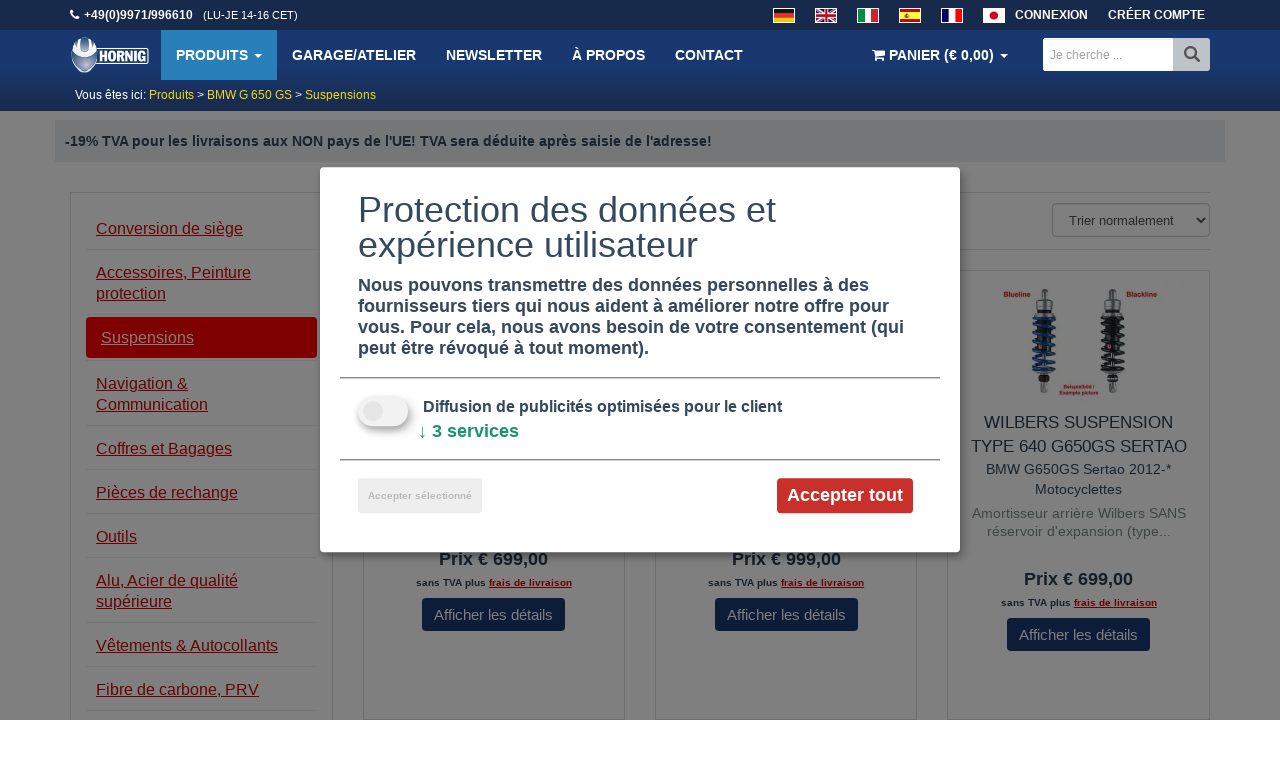

--- FILE ---
content_type: text/html; charset=UTF-8
request_url: https://www.hornig.fr/BMW-G-650-GS/Suspensions/
body_size: 48662
content:
<!doctype html><!--[if lt IE 7]> <html class="no-js lt-ie9 lt-ie8 lt-ie7" lang="fr"> <![endif]--><!--[if IE 7]> <html class="no-js lt-ie9 lt-ie8" lang="fr"> <![endif]--><!--[if IE 8]> <html class="no-js lt-ie9" lang="fr"> <![endif]--><!--[if gt IE 8]><!--> <html class="no-js" lang="fr"> <!--<![endif]--><html lang="fr"><head> <meta charset="UTF-8"> <meta http-equiv="Content-Type" content="text/html; charset=utf-8"> <meta http-equiv="X-UA-Compatible" content="IE=edge,chrome=1"> <meta name="viewport" content="width=device-width, initial-scale=1.0, user-scalable=no"> <title>Suspensions pour BMW G 650 GS | Accessoires Moto Hornig</title> <meta name="description" content="Sur ce site web, vous pouvez découvrir les produits les plus courants en ce qui concerne les suspensions &#x2705;. Vous certainement trouverez une suspension appropriée pour votre BMW G650GS. Les suspensions et ressorts de fourche différents de Wi" /> <meta name="google-site-verification" content="b_Isac7Y0qAYeAWUyZRHlGCWO39fw6U899LpSLpvH7s" /> <meta name="google-site-verification" content="SiSRV7yeZosDV_0MxEom8PWlizgsnFDagW8KpmZiNws" /> <meta name="google-site-verification" content="Mpcftc-eGY94hAHzk-5WlNASeuSbMFShans7TTcFxWw" /> <meta name="google-site-verification" content="cEFZMljG1qVQHegWUeiELjoooRiGb20mXvqem2Ha4Mo" /> <meta name="google-site-verification" content="HQN0jtY1zpYdL7c1q6mMbrCw3PDPGVCYkKlP6f7J8OI" /> <meta name="y_key" content="321277e078272854"> <meta name="msvalidate.01" content="1161ECA460AE4EBFA4C461A5C22E6E28" /> <meta name="verification" content="563772361567e13bcd917d4de6fe9e05" /> <meta name="robots" content="INDEX, FOLLOW" /> <link rel="apple-touch-icon" href="/templates/v3assets/apple-touch-icon.png"> <meta name="language" content="fr" /> <meta http-equiv="language" content="fr" /> <meta property="fb:app_id" content="230468237121118"/> <meta property="fb:admins" content="1597268258" /> <link rel="canonical" href="https://www.hornig.fr/BMW-G-650-GS/Suspensions/" /> <link rel="alternate" type="application/rss+xml" title="Hornig RSS Feed" href="/rss_fr.php" /> <script defer type="application/javascript" src="/templates/v3assets/js/klaro/config.js?v=20210415"></script> <script defer data-config="klaroConfig" type="application/javascript" src="/templates/v3assets/js/klaro/klaro-no-css.js"></script> <style> html{-webkit-text-size-adjust:100%;-ms-text-size-adjust:100%;font-family:sans-serif}article,aside,details,figcaption,figure,footer,header,hgroup,main,menu,nav,section,summary{display:block}audio,canvas,progress,video{display:inline-block;vertical-align:baseline}audio:not([controls]){display:none;height:0}[hidden],template{display:none}a{background-color:transparent}a:active,a:hover{outline:0}abbr[title]{border-bottom:1px dotted}b,strong{font-weight:700}dfn{font-style:italic}h1{font-size:2em;margin:.67em 0}mark{background:#ff0;color:#000}small{font-size:80%}sub,sup{font-size:75%;line-height:0;position:relative;vertical-align:baseline}sup{top:-.5em}sub{bottom:-.25em}img{border:0}svg:not(:root){overflow:hidden}figure{margin:1em 40px}hr{-webkit-box-sizing:content-box;-moz-box-sizing:content-box;box-sizing:content-box;height:0}pre{overflow:auto}code,kbd,pre,samp{font-family:monospace,monospace;font-size:1em}button,input,optgroup,select,textarea{color:inherit;font:inherit;margin:0}button{overflow:visible}button,select{text-transform:none}button,html input[type=button],input[type=reset],input[type=submit]{-webkit-appearance:button;cursor:pointer}button[disabled],html input[disabled]{cursor:default}button::-moz-focus-inner,input::-moz-focus-inner{border:0;padding:0}input{line-height:normal}input[type=checkbox],input[type=radio]{-webkit-box-sizing:border-box;-moz-box-sizing:border-box;box-sizing:border-box;padding:0}input[type=number]::-webkit-inner-spin-button,input[type=number]::-webkit-outer-spin-button{height:auto}input[type=search]{-webkit-appearance:textfield;-webkit-box-sizing:content-box;-moz-box-sizing:content-box;box-sizing:content-box}input[type=search]::-webkit-search-cancel-button,input[type=search]::-webkit-search-decoration{-webkit-appearance:none}fieldset{border:1px solid silver;margin:0 2px;padding:.35em .625em .75em}textarea{overflow:auto}optgroup{font-weight:700}table{border-collapse:collapse;border-spacing:0}td,th{padding:0}@media print{*,:after,:before{background:transparent!important;-webkit-box-shadow:none!important;box-shadow:none!important;color:#000!important;text-shadow:none!important}a,a:visited{text-decoration:underline}a[href]:after{content:" (" attr(href) ")"}abbr[title]:after{content:" (" attr(title) ")"}a[href^="#"]:after,a[href^="javascript:"]:after{content:""}blockquote,pre{border:1px solid #999;page-break-inside:avoid}thead{display:table-header-group}img,tr{page-break-inside:avoid}img{max-width:100%!important}h2,h3,p{orphans:3;widows:3}h2,h3{page-break-after:avoid}select{background:#fff!important}.navbar{display:none}.btn>.caret,.dropup>.btn>.caret{border-top-color:#000!important}.label{border:1px solid #000}.table{border-collapse:collapse!important}.table td,.table th{background-color:#fff!important}.table-bordered td,.table-bordered th{border:1px solid #ddd!important}}*,:after,:before{-webkit-box-sizing:border-box;-moz-box-sizing:border-box;box-sizing:border-box}html{-webkit-tap-highlight-color:rgba(0,0,0,0);font-size:10px}body{background-color:#fff;color:#333;font-family:Helvetica Neue,Helvetica,Arial,sans-serif;line-height:1.42857143}button,input,select,textarea{font-family:inherit;font-size:inherit;line-height:inherit}a{color:#337ab7;text-decoration:none}a:focus,a:hover{color:#23527c;text-decoration:underline}a:focus{outline:thin dotted;outline:5px auto -webkit-focus-ring-color;outline-offset:-2px}figure{margin:0}img{vertical-align:middle}.carousel-inner>.item>a>img,.carousel-inner>.item>img,.img-responsive,.thumbnail a>img,.thumbnail>img{display:block;height:auto;max-width:100%}.img-rounded{border-radius:6px}.img-thumbnail{background-color:#fff;border:1px solid #ddd;border-radius:4px;display:inline-block;height:auto;line-height:1.42857143;max-width:100%;padding:4px;-webkit-transition:all .2s ease-in-out;-o-transition:all .2s ease-in-out;transition:all .2s ease-in-out}.img-circle{border-radius:50%}hr{border:0;border-top:1px solid #eee;margin-bottom:20px;margin-top:20px}.sr-only{clip:rect(0,0,0,0);border:0;height:1px;margin:-1px;overflow:hidden;padding:0;position:absolute;width:1px}.sr-only-focusable:active,.sr-only-focusable:focus{clip:auto;height:auto;margin:0;overflow:visible;position:static;width:auto}[role=button]{cursor:pointer}.h1,.h2,.h3,.h4,.h5,.h6,h1,h2,h3,h4,h5,h6{color:inherit;font-family:inherit;font-weight:500;line-height:1.1}.h1 .small,.h1 small,.h2 .small,.h2 small,.h3 .small,.h3 small,.h4 .small,.h4 small,.h5 .small,.h5 small,.h6 .small,.h6 small,h1 .small,h1 small,h2 .small,h2 small,h3 .small,h3 small,h4 .small,h4 small,h5 .small,h5 small,h6 .small,h6 small{color:#777;font-weight:400;line-height:1}.h1,.h2,.h3,h1,h2,h3{margin-bottom:10px;margin-top:20px}.h1 .small,.h1 small,.h2 .small,.h2 small,.h3 .small,.h3 small,h1 .small,h1 small,h2 .small,h2 small,h3 .small,h3 small{font-size:65%}.h4,.h5,.h6,h4,h5,h6{margin-bottom:10px;margin-top:10px}.h4 .small,.h4 small,.h5 .small,.h5 small,.h6 .small,.h6 small,h4 .small,h4 small,h5 .small,h5 small,h6 .small,h6 small{font-size:75%}.h1,h1{font-size:36px}.h2,h2{font-size:30px}.h3,h3{font-size:24px}.h4,h4{font-size:18px}.h5,h5{font-size:14px}.h6,h6{font-size:12px}p{margin:0 0 10px}.lead{font-size:16px;font-weight:300;line-height:1.4;margin-bottom:20px}@media(min-width:768px){.lead{font-size:21px}}.small,small{font-size:85%}.mark,mark{background-color:#fcf8e3;padding:.2em}.text-left{text-align:left}.text-right{text-align:right}.text-center{text-align:center}.text-justify{text-align:justify}.text-nowrap{white-space:nowrap}.text-lowercase{text-transform:lowercase}.text-uppercase{text-transform:uppercase}.text-capitalize{text-transform:capitalize}.text-muted{color:#777}.text-primary{color:#337ab7}a.text-primary:hover{color:#286090}.text-success{color:#3c763d}a.text-success:hover{color:#2b542c}.text-info{color:#31708f}a.text-info:hover{color:#245269}.text-warning{color:#8a6d3b}a.text-warning:hover{color:#66512c}.text-danger{color:#a94442}a.text-danger:hover{color:#843534}.bg-primary{background-color:#337ab7;color:#fff}a.bg-primary:hover{background-color:#286090}.bg-success{background-color:#dff0d8}a.bg-success:hover{background-color:#c1e2b3}.bg-info{background-color:#d9edf7}a.bg-info:hover{background-color:#afd9ee}.bg-warning{background-color:#fcf8e3}a.bg-warning:hover{background-color:#f7ecb5}.bg-danger{background-color:#f2dede}a.bg-danger:hover{background-color:#e4b9b9}.page-header{border-bottom:1px solid #eee;margin:40px 0 20px;padding-bottom:9px}ol,ul{margin-bottom:10px;margin-top:0}ol ol,ol ul,ul ol,ul ul{margin-bottom:0}.list-inline,.list-unstyled{list-style:none;padding-left:0}.list-inline{margin-left:-5px}.list-inline>li{display:inline-block;padding-left:5px;padding-right:5px}dl{margin-bottom:20px;margin-top:0}dd,dt{line-height:1.42857143}dt{font-weight:700}dd{margin-left:0}@media(min-width:768px){.dl-horizontal dt{clear:left;float:left;overflow:hidden;text-align:right;text-overflow:ellipsis;white-space:nowrap;width:160px}.dl-horizontal dd{margin-left:180px}}abbr[data-original-title],abbr[title]{border-bottom:1px dotted #777;cursor:help}.initialism{font-size:90%;text-transform:uppercase}blockquote{border-left:5px solid #eee;font-size:17.5px;margin:0 0 20px;padding:10px 20px}blockquote ol:last-child,blockquote p:last-child,blockquote ul:last-child{margin-bottom:0}blockquote .small,blockquote footer,blockquote small{color:#777;display:block;font-size:80%;line-height:1.42857143}blockquote .small:before,blockquote footer:before,blockquote small:before{content:"\2014 \00A0"}.blockquote-reverse,blockquote.pull-right{border-left:0;border-right:5px solid #eee;padding-left:0;padding-right:15px;text-align:right}.blockquote-reverse .small:before,.blockquote-reverse footer:before,.blockquote-reverse small:before,blockquote.pull-right .small:before,blockquote.pull-right footer:before,blockquote.pull-right small:before{content:""}.blockquote-reverse .small:after,.blockquote-reverse footer:after,.blockquote-reverse small:after,blockquote.pull-right .small:after,blockquote.pull-right footer:after,blockquote.pull-right small:after{content:"\00A0 \2014"}address{font-style:normal;line-height:1.42857143;margin-bottom:20px}code,kbd,pre,samp{font-family:Menlo,Monaco,Consolas,Courier New,monospace}code{background-color:#f9f2f4;border-radius:4px;color:#c7254e}code,kbd{font-size:90%;padding:2px 4px}kbd{background-color:#333;border-radius:3px;-webkit-box-shadow:inset 0 -1px 0 rgba(0,0,0,.25);box-shadow:inset 0 -1px 0 rgba(0,0,0,.25);color:#fff}kbd kbd{-webkit-box-shadow:none;box-shadow:none;font-size:100%;font-weight:700;padding:0}pre{word-wrap:break-word;background-color:#f5f5f5;border:1px solid #ccc;border-radius:4px;color:#333;display:block;font-size:13px;line-height:1.42857143;margin:0 0 10px;padding:9.5px;word-break:break-all}pre code{background-color:transparent;border-radius:0;color:inherit;font-size:inherit;padding:0;white-space:pre-wrap}.pre-scrollable{max-height:340px;overflow-y:scroll}.container{margin-left:auto;margin-right:auto;padding-left:15px;padding-right:15px}@media(min-width:768px){.container{width:750px}}@media(min-width:992px){.container{width:970px}}@media(min-width:1200px){.container{width:1170px}}.container-fluid{margin-left:auto;margin-right:auto;padding-left:15px;padding-right:15px}.row{margin-left:-15px;margin-right:-15px}.col-lg-1,.col-lg-10,.col-lg-11,.col-lg-12,.col-lg-2,.col-lg-3,.col-lg-4,.col-lg-5,.col-lg-6,.col-lg-7,.col-lg-8,.col-lg-9,.col-md-1,.col-md-10,.col-md-11,.col-md-12,.col-md-2,.col-md-3,.col-md-4,.col-md-5,.col-md-6,.col-md-7,.col-md-8,.col-md-9,.col-sm-1,.col-sm-10,.col-sm-11,.col-sm-12,.col-sm-2,.col-sm-3,.col-sm-4,.col-sm-5,.col-sm-6,.col-sm-7,.col-sm-8,.col-sm-9,.col-xs-1,.col-xs-10,.col-xs-11,.col-xs-12,.col-xs-2,.col-xs-3,.col-xs-4,.col-xs-5,.col-xs-6,.col-xs-7,.col-xs-8,.col-xs-9{min-height:1px;padding-left:15px;padding-right:15px;position:relative}.col-xs-1,.col-xs-10,.col-xs-11,.col-xs-12,.col-xs-2,.col-xs-3,.col-xs-4,.col-xs-5,.col-xs-6,.col-xs-7,.col-xs-8,.col-xs-9{float:left}.col-xs-12{width:100%}.col-xs-11{width:91.66666667%}.col-xs-10{width:83.33333333%}.col-xs-9{width:75%}.col-xs-8{width:66.66666667%}.col-xs-7{width:58.33333333%}.col-xs-6{width:50%}.col-xs-5{width:41.66666667%}.col-xs-4{width:33.33333333%}.col-xs-3{width:25%}.col-xs-2{width:16.66666667%}.col-xs-1{width:8.33333333%}.col-xs-pull-12{right:100%}.col-xs-pull-11{right:91.66666667%}.col-xs-pull-10{right:83.33333333%}.col-xs-pull-9{right:75%}.col-xs-pull-8{right:66.66666667%}.col-xs-pull-7{right:58.33333333%}.col-xs-pull-6{right:50%}.col-xs-pull-5{right:41.66666667%}.col-xs-pull-4{right:33.33333333%}.col-xs-pull-3{right:25%}.col-xs-pull-2{right:16.66666667%}.col-xs-pull-1{right:8.33333333%}.col-xs-pull-0{right:auto}.col-xs-push-12{left:100%}.col-xs-push-11{left:91.66666667%}.col-xs-push-10{left:83.33333333%}.col-xs-push-9{left:75%}.col-xs-push-8{left:66.66666667%}.col-xs-push-7{left:58.33333333%}.col-xs-push-6{left:50%}.col-xs-push-5{left:41.66666667%}.col-xs-push-4{left:33.33333333%}.col-xs-push-3{left:25%}.col-xs-push-2{left:16.66666667%}.col-xs-push-1{left:8.33333333%}.col-xs-push-0{left:auto}.col-xs-offset-12{margin-left:100%}.col-xs-offset-11{margin-left:91.66666667%}.col-xs-offset-10{margin-left:83.33333333%}.col-xs-offset-9{margin-left:75%}.col-xs-offset-8{margin-left:66.66666667%}.col-xs-offset-7{margin-left:58.33333333%}.col-xs-offset-6{margin-left:50%}.col-xs-offset-5{margin-left:41.66666667%}.col-xs-offset-4{margin-left:33.33333333%}.col-xs-offset-3{margin-left:25%}.col-xs-offset-2{margin-left:16.66666667%}.col-xs-offset-1{margin-left:8.33333333%}.col-xs-offset-0{margin-left:0}@media(min-width:768px){.col-sm-1,.col-sm-10,.col-sm-11,.col-sm-12,.col-sm-2,.col-sm-3,.col-sm-4,.col-sm-5,.col-sm-6,.col-sm-7,.col-sm-8,.col-sm-9{float:left}.col-sm-12{width:100%}.col-sm-11{width:91.66666667%}.col-sm-10{width:83.33333333%}.col-sm-9{width:75%}.col-sm-8{width:66.66666667%}.col-sm-7{width:58.33333333%}.col-sm-6{width:50%}.col-sm-5{width:41.66666667%}.col-sm-4{width:33.33333333%}.col-sm-3{width:25%}.col-sm-2{width:16.66666667%}.col-sm-1{width:8.33333333%}.col-sm-pull-12{right:100%}.col-sm-pull-11{right:91.66666667%}.col-sm-pull-10{right:83.33333333%}.col-sm-pull-9{right:75%}.col-sm-pull-8{right:66.66666667%}.col-sm-pull-7{right:58.33333333%}.col-sm-pull-6{right:50%}.col-sm-pull-5{right:41.66666667%}.col-sm-pull-4{right:33.33333333%}.col-sm-pull-3{right:25%}.col-sm-pull-2{right:16.66666667%}.col-sm-pull-1{right:8.33333333%}.col-sm-pull-0{right:auto}.col-sm-push-12{left:100%}.col-sm-push-11{left:91.66666667%}.col-sm-push-10{left:83.33333333%}.col-sm-push-9{left:75%}.col-sm-push-8{left:66.66666667%}.col-sm-push-7{left:58.33333333%}.col-sm-push-6{left:50%}.col-sm-push-5{left:41.66666667%}.col-sm-push-4{left:33.33333333%}.col-sm-push-3{left:25%}.col-sm-push-2{left:16.66666667%}.col-sm-push-1{left:8.33333333%}.col-sm-push-0{left:auto}.col-sm-offset-12{margin-left:100%}.col-sm-offset-11{margin-left:91.66666667%}.col-sm-offset-10{margin-left:83.33333333%}.col-sm-offset-9{margin-left:75%}.col-sm-offset-8{margin-left:66.66666667%}.col-sm-offset-7{margin-left:58.33333333%}.col-sm-offset-6{margin-left:50%}.col-sm-offset-5{margin-left:41.66666667%}.col-sm-offset-4{margin-left:33.33333333%}.col-sm-offset-3{margin-left:25%}.col-sm-offset-2{margin-left:16.66666667%}.col-sm-offset-1{margin-left:8.33333333%}.col-sm-offset-0{margin-left:0}}@media(min-width:992px){.col-md-1,.col-md-10,.col-md-11,.col-md-12,.col-md-2,.col-md-3,.col-md-4,.col-md-5,.col-md-6,.col-md-7,.col-md-8,.col-md-9{float:left}.col-md-12{width:100%}.col-md-11{width:91.66666667%}.col-md-10{width:83.33333333%}.col-md-9{width:75%}.col-md-8{width:66.66666667%}.col-md-7{width:58.33333333%}.col-md-6{width:50%}.col-md-5{width:41.66666667%}.col-md-4{width:33.33333333%}.col-md-3{width:25%}.col-md-2{width:16.66666667%}.col-md-1{width:8.33333333%}.col-md-pull-12{right:100%}.col-md-pull-11{right:91.66666667%}.col-md-pull-10{right:83.33333333%}.col-md-pull-9{right:75%}.col-md-pull-8{right:66.66666667%}.col-md-pull-7{right:58.33333333%}.col-md-pull-6{right:50%}.col-md-pull-5{right:41.66666667%}.col-md-pull-4{right:33.33333333%}.col-md-pull-3{right:25%}.col-md-pull-2{right:16.66666667%}.col-md-pull-1{right:8.33333333%}.col-md-pull-0{right:auto}.col-md-push-12{left:100%}.col-md-push-11{left:91.66666667%}.col-md-push-10{left:83.33333333%}.col-md-push-9{left:75%}.col-md-push-8{left:66.66666667%}.col-md-push-7{left:58.33333333%}.col-md-push-6{left:50%}.col-md-push-5{left:41.66666667%}.col-md-push-4{left:33.33333333%}.col-md-push-3{left:25%}.col-md-push-2{left:16.66666667%}.col-md-push-1{left:8.33333333%}.col-md-push-0{left:auto}.col-md-offset-12{margin-left:100%}.col-md-offset-11{margin-left:91.66666667%}.col-md-offset-10{margin-left:83.33333333%}.col-md-offset-9{margin-left:75%}.col-md-offset-8{margin-left:66.66666667%}.col-md-offset-7{margin-left:58.33333333%}.col-md-offset-6{margin-left:50%}.col-md-offset-5{margin-left:41.66666667%}.col-md-offset-4{margin-left:33.33333333%}.col-md-offset-3{margin-left:25%}.col-md-offset-2{margin-left:16.66666667%}.col-md-offset-1{margin-left:8.33333333%}.col-md-offset-0{margin-left:0}}@media(min-width:1200px){.col-lg-1,.col-lg-10,.col-lg-11,.col-lg-12,.col-lg-2,.col-lg-3,.col-lg-4,.col-lg-5,.col-lg-6,.col-lg-7,.col-lg-8,.col-lg-9{float:left}.col-lg-12{width:100%}.col-lg-11{width:91.66666667%}.col-lg-10{width:83.33333333%}.col-lg-9{width:75%}.col-lg-8{width:66.66666667%}.col-lg-7{width:58.33333333%}.col-lg-6{width:50%}.col-lg-5{width:41.66666667%}.col-lg-4{width:33.33333333%}.col-lg-3{width:25%}.col-lg-2{width:16.66666667%}.col-lg-1{width:8.33333333%}.col-lg-pull-12{right:100%}.col-lg-pull-11{right:91.66666667%}.col-lg-pull-10{right:83.33333333%}.col-lg-pull-9{right:75%}.col-lg-pull-8{right:66.66666667%}.col-lg-pull-7{right:58.33333333%}.col-lg-pull-6{right:50%}.col-lg-pull-5{right:41.66666667%}.col-lg-pull-4{right:33.33333333%}.col-lg-pull-3{right:25%}.col-lg-pull-2{right:16.66666667%}.col-lg-pull-1{right:8.33333333%}.col-lg-pull-0{right:auto}.col-lg-push-12{left:100%}.col-lg-push-11{left:91.66666667%}.col-lg-push-10{left:83.33333333%}.col-lg-push-9{left:75%}.col-lg-push-8{left:66.66666667%}.col-lg-push-7{left:58.33333333%}.col-lg-push-6{left:50%}.col-lg-push-5{left:41.66666667%}.col-lg-push-4{left:33.33333333%}.col-lg-push-3{left:25%}.col-lg-push-2{left:16.66666667%}.col-lg-push-1{left:8.33333333%}.col-lg-push-0{left:auto}.col-lg-offset-12{margin-left:100%}.col-lg-offset-11{margin-left:91.66666667%}.col-lg-offset-10{margin-left:83.33333333%}.col-lg-offset-9{margin-left:75%}.col-lg-offset-8{margin-left:66.66666667%}.col-lg-offset-7{margin-left:58.33333333%}.col-lg-offset-6{margin-left:50%}.col-lg-offset-5{margin-left:41.66666667%}.col-lg-offset-4{margin-left:33.33333333%}.col-lg-offset-3{margin-left:25%}.col-lg-offset-2{margin-left:16.66666667%}.col-lg-offset-1{margin-left:8.33333333%}.col-lg-offset-0{margin-left:0}}table{background-color:transparent}caption{color:#777;padding-bottom:8px;padding-top:8px}caption,th{text-align:left}.table{margin-bottom:20px;max-width:100%;width:100%}.table>tbody>tr>td,.table>tbody>tr>th,.table>tfoot>tr>td,.table>tfoot>tr>th,.table>thead>tr>td,.table>thead>tr>th{border-top:1px solid #ddd;line-height:1.42857143;padding:8px;vertical-align:top}.table>thead>tr>th{border-bottom:2px solid #ddd;vertical-align:bottom}.table>caption+thead>tr:first-child>td,.table>caption+thead>tr:first-child>th,.table>colgroup+thead>tr:first-child>td,.table>colgroup+thead>tr:first-child>th,.table>thead:first-child>tr:first-child>td,.table>thead:first-child>tr:first-child>th{border-top:0}.table>tbody+tbody{border-top:2px solid #ddd}.table .table{background-color:#fff}.table-condensed>tbody>tr>td,.table-condensed>tbody>tr>th,.table-condensed>tfoot>tr>td,.table-condensed>tfoot>tr>th,.table-condensed>thead>tr>td,.table-condensed>thead>tr>th{padding:5px}.table-bordered,.table-bordered>tbody>tr>td,.table-bordered>tbody>tr>th,.table-bordered>tfoot>tr>td,.table-bordered>tfoot>tr>th,.table-bordered>thead>tr>td,.table-bordered>thead>tr>th{border:1px solid #ddd}.table-bordered>thead>tr>td,.table-bordered>thead>tr>th{border-bottom-width:2px}.table-striped>tbody>tr:nth-of-type(odd){background-color:#f9f9f9}.table-hover>tbody>tr:hover{background-color:#f5f5f5}table col[class*=col-]{display:table-column;float:none;position:static}table td[class*=col-],table th[class*=col-]{display:table-cell;float:none;position:static}.table>tbody>tr.active>td,.table>tbody>tr.active>th,.table>tbody>tr>td.active,.table>tbody>tr>th.active,.table>tfoot>tr.active>td,.table>tfoot>tr.active>th,.table>tfoot>tr>td.active,.table>tfoot>tr>th.active,.table>thead>tr.active>td,.table>thead>tr.active>th,.table>thead>tr>td.active,.table>thead>tr>th.active{background-color:#f5f5f5}.table-hover>tbody>tr.active:hover>td,.table-hover>tbody>tr.active:hover>th,.table-hover>tbody>tr:hover>.active,.table-hover>tbody>tr>td.active:hover,.table-hover>tbody>tr>th.active:hover{background-color:#e8e8e8}.table>tbody>tr.success>td,.table>tbody>tr.success>th,.table>tbody>tr>td.success,.table>tbody>tr>th.success,.table>tfoot>tr.success>td,.table>tfoot>tr.success>th,.table>tfoot>tr>td.success,.table>tfoot>tr>th.success,.table>thead>tr.success>td,.table>thead>tr.success>th,.table>thead>tr>td.success,.table>thead>tr>th.success{background-color:#dff0d8}.table-hover>tbody>tr.success:hover>td,.table-hover>tbody>tr.success:hover>th,.table-hover>tbody>tr:hover>.success,.table-hover>tbody>tr>td.success:hover,.table-hover>tbody>tr>th.success:hover{background-color:#d0e9c6}.table>tbody>tr.info>td,.table>tbody>tr.info>th,.table>tbody>tr>td.info,.table>tbody>tr>th.info,.table>tfoot>tr.info>td,.table>tfoot>tr.info>th,.table>tfoot>tr>td.info,.table>tfoot>tr>th.info,.table>thead>tr.info>td,.table>thead>tr.info>th,.table>thead>tr>td.info,.table>thead>tr>th.info{background-color:#d9edf7}.table-hover>tbody>tr.info:hover>td,.table-hover>tbody>tr.info:hover>th,.table-hover>tbody>tr:hover>.info,.table-hover>tbody>tr>td.info:hover,.table-hover>tbody>tr>th.info:hover{background-color:#c4e3f3}.table>tbody>tr.warning>td,.table>tbody>tr.warning>th,.table>tbody>tr>td.warning,.table>tbody>tr>th.warning,.table>tfoot>tr.warning>td,.table>tfoot>tr.warning>th,.table>tfoot>tr>td.warning,.table>tfoot>tr>th.warning,.table>thead>tr.warning>td,.table>thead>tr.warning>th,.table>thead>tr>td.warning,.table>thead>tr>th.warning{background-color:#fcf8e3}.table-hover>tbody>tr.warning:hover>td,.table-hover>tbody>tr.warning:hover>th,.table-hover>tbody>tr:hover>.warning,.table-hover>tbody>tr>td.warning:hover,.table-hover>tbody>tr>th.warning:hover{background-color:#faf2cc}.table>tbody>tr.danger>td,.table>tbody>tr.danger>th,.table>tbody>tr>td.danger,.table>tbody>tr>th.danger,.table>tfoot>tr.danger>td,.table>tfoot>tr.danger>th,.table>tfoot>tr>td.danger,.table>tfoot>tr>th.danger,.table>thead>tr.danger>td,.table>thead>tr.danger>th,.table>thead>tr>td.danger,.table>thead>tr>th.danger{background-color:#f2dede}.table-hover>tbody>tr.danger:hover>td,.table-hover>tbody>tr.danger:hover>th,.table-hover>tbody>tr:hover>.danger,.table-hover>tbody>tr>td.danger:hover,.table-hover>tbody>tr>th.danger:hover{background-color:#ebcccc}.table-responsive{min-height:.01%;overflow-x:auto}@media screen and (max-width:767px){.table-responsive{-ms-overflow-style:-ms-autohiding-scrollbar;border:1px solid #ddd;margin-bottom:15px;overflow-y:hidden;width:100%}.table-responsive>.table{margin-bottom:0}.table-responsive>.table>tbody>tr>td,.table-responsive>.table>tbody>tr>th,.table-responsive>.table>tfoot>tr>td,.table-responsive>.table>tfoot>tr>th,.table-responsive>.table>thead>tr>td,.table-responsive>.table>thead>tr>th{white-space:nowrap}.table-responsive>.table-bordered{border:0}.table-responsive>.table-bordered>tbody>tr>td:first-child,.table-responsive>.table-bordered>tbody>tr>th:first-child,.table-responsive>.table-bordered>tfoot>tr>td:first-child,.table-responsive>.table-bordered>tfoot>tr>th:first-child,.table-responsive>.table-bordered>thead>tr>td:first-child,.table-responsive>.table-bordered>thead>tr>th:first-child{border-left:0}.table-responsive>.table-bordered>tbody>tr>td:last-child,.table-responsive>.table-bordered>tbody>tr>th:last-child,.table-responsive>.table-bordered>tfoot>tr>td:last-child,.table-responsive>.table-bordered>tfoot>tr>th:last-child,.table-responsive>.table-bordered>thead>tr>td:last-child,.table-responsive>.table-bordered>thead>tr>th:last-child{border-right:0}.table-responsive>.table-bordered>tbody>tr:last-child>td,.table-responsive>.table-bordered>tbody>tr:last-child>th,.table-responsive>.table-bordered>tfoot>tr:last-child>td,.table-responsive>.table-bordered>tfoot>tr:last-child>th{border-bottom:0}}fieldset{margin:0;min-width:0}fieldset,legend{border:0;padding:0}legend{border-bottom:1px solid #e5e5e5;color:#333;display:block;font-size:21px;line-height:inherit;margin-bottom:20px;width:100%}label{display:inline-block;font-weight:700;margin-bottom:5px;margin-left:5px;max-width:100%}input[type=search]{-webkit-box-sizing:border-box;-moz-box-sizing:border-box;box-sizing:border-box}input[type=checkbox],input[type=radio]{line-height:normal;margin:4px 0 0;margin-top:1px\9}input[type=file]{display:block}input[type=range]{display:block;width:100%}select[multiple],select[size]{height:auto}input[type=checkbox]:focus,input[type=file]:focus,input[type=radio]:focus{outline:thin dotted;outline:5px auto -webkit-focus-ring-color;outline-offset:-2px}output{padding-top:7px}.form-control,output{color:#555;display:block;font-size:14px;line-height:1.42857143}.form-control{background-color:#fff;background-image:none;border:1px solid #ccc;border-radius:4px;-webkit-box-shadow:inset 0 1px 1px rgba(0,0,0,.075);box-shadow:inset 0 1px 1px rgba(0,0,0,.075);height:34px;padding:6px 12px;-webkit-transition:border-color .15s ease-in-out,-webkit-box-shadow .15s ease-in-out;-o-transition:border-color .15s ease-in-out,box-shadow .15s ease-in-out;transition:border-color .15s ease-in-out,box-shadow .15s ease-in-out;width:100%}.form-control:focus{border-color:#66afe9;-webkit-box-shadow:inset 0 1px 1px rgba(0,0,0,.075),0 0 8px rgba(102,175,233,.6);box-shadow:inset 0 1px 1px rgba(0,0,0,.075),0 0 8px rgba(102,175,233,.6);outline:0}.form-control::-moz-placeholder{color:#999;opacity:1}.form-control:-ms-input-placeholder{color:#999}.form-control::-webkit-input-placeholder{color:#999}.form-control[disabled],.form-control[readonly],fieldset[disabled] .form-control{background-color:#eee;opacity:1}.form-control[disabled],fieldset[disabled] .form-control{cursor:not-allowed}textarea.form-control{height:auto}input[type=search]{-webkit-appearance:none}@media screen and (-webkit-min-device-pixel-ratio:0){input[type=date],input[type=datetime-local],input[type=month],input[type=time]{line-height:34px}.input-group-sm input[type=date],.input-group-sm input[type=datetime-local],.input-group-sm input[type=month],.input-group-sm input[type=time],input[type=date].input-sm,input[type=datetime-local].input-sm,input[type=month].input-sm,input[type=time].input-sm{line-height:30px}.input-group-lg input[type=date],.input-group-lg input[type=datetime-local],.input-group-lg input[type=month],.input-group-lg input[type=time],input[type=date].input-lg,input[type=datetime-local].input-lg,input[type=month].input-lg,input[type=time].input-lg{line-height:46px}}.form-group{margin-bottom:15px}.checkbox,.radio{display:block;margin-bottom:10px;margin-top:10px;position:relative}.checkbox label,.radio label{cursor:pointer;font-weight:400;margin-bottom:0;min-height:20px;padding-left:20px}.checkbox input[type=checkbox],.checkbox-inline input[type=checkbox],.radio input[type=radio],.radio-inline input[type=radio]{margin-left:-20px;margin-top:4px\9;position:absolute}.checkbox+.checkbox,.radio+.radio{margin-top:-5px}.checkbox-inline,.radio-inline{cursor:pointer;display:inline-block;font-weight:400;margin-bottom:0;padding-left:20px;position:relative;vertical-align:middle}.checkbox-inline+.checkbox-inline,.radio-inline+.radio-inline{margin-left:10px;margin-top:0}.checkbox-inline.disabled,.checkbox.disabled label,.radio-inline.disabled,.radio.disabled label,fieldset[disabled] .checkbox label,fieldset[disabled] .checkbox-inline,fieldset[disabled] .radio label,fieldset[disabled] .radio-inline,fieldset[disabled] input[type=checkbox],fieldset[disabled] input[type=radio],input[type=checkbox].disabled,input[type=checkbox][disabled],input[type=radio].disabled,input[type=radio][disabled]{cursor:not-allowed}.form-control-static{margin-bottom:0;min-height:34px;padding-bottom:7px;padding-top:7px}.form-control-static.input-lg,.form-control-static.input-sm{padding-left:0;padding-right:0}.input-sm{border-radius:3px;font-size:12px;height:30px;line-height:1.5;padding:5px 10px}select.input-sm{height:30px;line-height:30px}select[multiple].input-sm,textarea.input-sm{height:auto}.form-group-sm .form-control{border-radius:3px;font-size:12px;height:30px;line-height:1.5;padding:5px 10px}select.form-group-sm .form-control{height:30px;line-height:30px}select[multiple].form-group-sm .form-control,textarea.form-group-sm .form-control{height:auto}.form-group-sm .form-control-static{font-size:12px;height:30px;line-height:1.5;min-height:32px;padding:5px 10px}.input-lg{border-radius:6px;font-size:18px;height:46px;line-height:1.3333333;padding:10px 16px}select.input-lg{height:46px;line-height:46px}select[multiple].input-lg,textarea.input-lg{height:auto}.form-group-lg .form-control{border-radius:6px;font-size:18px;height:46px;line-height:1.3333333;padding:10px 16px}select.form-group-lg .form-control{height:46px;line-height:46px}select[multiple].form-group-lg .form-control,textarea.form-group-lg .form-control{height:auto}.form-group-lg .form-control-static{font-size:18px;height:46px;line-height:1.3333333;min-height:38px;padding:10px 16px}.has-feedback{position:relative}.has-feedback .form-control{padding-right:42.5px}.form-control-feedback{display:block;height:34px;line-height:34px;pointer-events:none;position:absolute;right:0;text-align:center;top:0;width:34px;z-index:2}.input-lg+.form-control-feedback{height:46px;line-height:46px;width:46px}.input-sm+.form-control-feedback{height:30px;line-height:30px;width:30px}.has-success .checkbox,.has-success .checkbox-inline,.has-success .control-label,.has-success .help-block,.has-success .radio,.has-success .radio-inline,.has-success.checkbox label,.has-success.checkbox-inline label,.has-success.radio label,.has-success.radio-inline label{color:#3c763d}.has-success .form-control{border-color:#3c763d;-webkit-box-shadow:inset 0 1px 1px rgba(0,0,0,.075);box-shadow:inset 0 1px 1px rgba(0,0,0,.075)}.has-success .form-control:focus{border-color:#2b542c;-webkit-box-shadow:inset 0 1px 1px rgba(0,0,0,.075),0 0 6px #67b168;box-shadow:inset 0 1px 1px rgba(0,0,0,.075),0 0 6px #67b168}.has-success .input-group-addon{background-color:#dff0d8;border-color:#3c763d;color:#3c763d}.has-success .form-control-feedback{color:#3c763d}.has-warning .checkbox,.has-warning .checkbox-inline,.has-warning .control-label,.has-warning .help-block,.has-warning .radio,.has-warning .radio-inline,.has-warning.checkbox label,.has-warning.checkbox-inline label,.has-warning.radio label,.has-warning.radio-inline label{color:#8a6d3b}.has-warning .form-control{border-color:#8a6d3b;-webkit-box-shadow:inset 0 1px 1px rgba(0,0,0,.075);box-shadow:inset 0 1px 1px rgba(0,0,0,.075)}.has-warning .form-control:focus{border-color:#66512c;-webkit-box-shadow:inset 0 1px 1px rgba(0,0,0,.075),0 0 6px #c0a16b;box-shadow:inset 0 1px 1px rgba(0,0,0,.075),0 0 6px #c0a16b}.has-warning .input-group-addon{background-color:#fcf8e3;border-color:#8a6d3b;color:#8a6d3b}.has-warning .form-control-feedback{color:#8a6d3b}.has-error .checkbox,.has-error .checkbox-inline,.has-error .control-label,.has-error .help-block,.has-error .radio,.has-error .radio-inline,.has-error.checkbox label,.has-error.checkbox-inline label,.has-error.radio label,.has-error.radio-inline label{color:#a94442}.has-error .form-control{border-color:#a94442;-webkit-box-shadow:inset 0 1px 1px rgba(0,0,0,.075);box-shadow:inset 0 1px 1px rgba(0,0,0,.075)}.has-error .form-control:focus{border-color:#843534;-webkit-box-shadow:inset 0 1px 1px rgba(0,0,0,.075),0 0 6px #ce8483;box-shadow:inset 0 1px 1px rgba(0,0,0,.075),0 0 6px #ce8483}.has-error .input-group-addon{background-color:#f2dede;border-color:#a94442;color:#a94442}.has-error .form-control-feedback{color:#a94442}.has-feedback label~.form-control-feedback{top:25px}.has-feedback label.sr-only~.form-control-feedback{top:0}.help-block{color:#737373;display:block;margin-bottom:10px;margin-top:5px}@media(min-width:768px){.form-inline .form-group{display:inline-block;margin-bottom:0;vertical-align:middle}.form-inline .form-control{display:inline-block;vertical-align:middle;width:auto}.form-inline .form-control-static{display:inline-block}.form-inline .input-group{display:inline-table;vertical-align:middle}.form-inline .input-group .form-control,.form-inline .input-group .input-group-addon,.form-inline .input-group .input-group-btn{width:auto}.form-inline .input-group>.form-control{width:100%}.form-inline .control-label{margin-bottom:0;vertical-align:middle}.form-inline .checkbox,.form-inline .radio{display:inline-block;margin-bottom:0;margin-top:0;vertical-align:middle}.form-inline .checkbox label,.form-inline .radio label{padding-left:0}.form-inline .checkbox input[type=checkbox],.form-inline .radio input[type=radio]{margin-left:0;position:relative}.form-inline .has-feedback .form-control-feedback{top:0}}.form-horizontal .checkbox,.form-horizontal .checkbox-inline,.form-horizontal .radio,.form-horizontal .radio-inline{margin-bottom:0;margin-top:0;padding-top:7px}.form-horizontal .checkbox,.form-horizontal .radio{min-height:27px}.form-horizontal .form-group{margin-left:-15px;margin-right:-15px}@media(min-width:768px){.form-horizontal .control-label{margin-bottom:0;padding-top:7px;text-align:right}}.form-horizontal .has-feedback .form-control-feedback{right:15px}@media(min-width:768px){.form-horizontal .form-group-lg .control-label{padding-top:14.333333px}.form-horizontal .form-group-sm .control-label{padding-top:6px}}.btn{background-image:none;border:1px solid transparent;cursor:pointer;display:inline-block;font-size:14px;line-height:1.42857143;margin-bottom:0;text-align:center;-ms-touch-action:manipulation;touch-action:manipulation;-webkit-user-select:none;-moz-user-select:none;-ms-user-select:none;user-select:none;vertical-align:middle;white-space:nowrap}.btn.active.focus,.btn.active:focus,.btn.focus,.btn:active.focus,.btn:active:focus,.btn:focus{outline:thin dotted;outline:5px auto -webkit-focus-ring-color;outline-offset:-2px}.btn.focus,.btn:focus,.btn:hover{color:#333;text-decoration:none}.btn.active,.btn:active{background-image:none;-webkit-box-shadow:inset 0 3px 5px rgba(0,0,0,.125);box-shadow:inset 0 3px 5px rgba(0,0,0,.125);outline:0}.btn.disabled,.btn[disabled],fieldset[disabled] .btn{-webkit-box-shadow:none;box-shadow:none;cursor:not-allowed;filter:alpha(opacity=65);opacity:.65;pointer-events:none}.btn-default{background-color:#fff;border-color:#ccc;color:#333}.btn-default.active,.btn-default.focus,.btn-default:active,.btn-default:focus,.btn-default:hover,.open>.dropdown-toggle.btn-default{background-color:#e6e6e6;border-color:#adadad;color:#333}.btn-default.active,.btn-default:active,.open>.dropdown-toggle.btn-default{background-image:none}.btn-default.disabled,.btn-default.disabled.active,.btn-default.disabled.focus,.btn-default.disabled:active,.btn-default.disabled:focus,.btn-default.disabled:hover,.btn-default[disabled],.btn-default[disabled].active,.btn-default[disabled].focus,.btn-default[disabled]:active,.btn-default[disabled]:focus,.btn-default[disabled]:hover,fieldset[disabled] .btn-default,fieldset[disabled] .btn-default.active,fieldset[disabled] .btn-default.focus,fieldset[disabled] .btn-default:active,fieldset[disabled] .btn-default:focus,fieldset[disabled] .btn-default:hover{background-color:#fff;border-color:#ccc}.btn-default .badge{background-color:#333;color:#fff}.btn-primary{background-color:#337ab7;border-color:#2e6da4;color:#fff}.btn-primary.active,.btn-primary.focus,.btn-primary:active,.btn-primary:focus,.btn-primary:hover,.open>.dropdown-toggle.btn-primary{background-color:#286090;border-color:#204d74;color:#fff}.btn-primary.active,.btn-primary:active,.open>.dropdown-toggle.btn-primary{background-image:none}.btn-primary.disabled,.btn-primary.disabled.active,.btn-primary.disabled.focus,.btn-primary.disabled:active,.btn-primary.disabled:focus,.btn-primary.disabled:hover,.btn-primary[disabled],.btn-primary[disabled].active,.btn-primary[disabled].focus,.btn-primary[disabled]:active,.btn-primary[disabled]:focus,.btn-primary[disabled]:hover,fieldset[disabled] .btn-primary,fieldset[disabled] .btn-primary.active,fieldset[disabled] .btn-primary.focus,fieldset[disabled] .btn-primary:active,fieldset[disabled] .btn-primary:focus,fieldset[disabled] .btn-primary:hover{background-color:#337ab7;border-color:#2e6da4}.btn-primary .badge{background-color:#fff;color:#337ab7}.btn-success{background-color:#5cb85c;border-color:#4cae4c}.btn-success.active,.btn-success.focus,.btn-success:active,.btn-success:focus,.btn-success:hover,.open>.dropdown-toggle.btn-success{background-color:#449d44;border-color:#398439;color:#fff}.btn-success.active,.btn-success:active,.open>.dropdown-toggle.btn-success{background-image:none}.btn-success.disabled,.btn-success.disabled.active,.btn-success.disabled.focus,.btn-success.disabled:active,.btn-success.disabled:focus,.btn-success.disabled:hover,.btn-success[disabled],.btn-success[disabled].active,.btn-success[disabled].focus,.btn-success[disabled]:active,.btn-success[disabled]:focus,.btn-success[disabled]:hover,fieldset[disabled] .btn-success,fieldset[disabled] .btn-success.active,fieldset[disabled] .btn-success.focus,fieldset[disabled] .btn-success:active,fieldset[disabled] .btn-success:focus,fieldset[disabled] .btn-success:hover{background-color:#5cb85c;border-color:#4cae4c}.btn-success .badge{background-color:#fff;color:#5cb85c}.btn-info{background-color:#5bc0de;border-color:#46b8da}.btn-info.active,.btn-info.focus,.btn-info:active,.btn-info:focus,.btn-info:hover,.open>.dropdown-toggle.btn-info{background-color:#31b0d5;border-color:#269abc;color:#fff}.btn-info.active,.btn-info:active,.open>.dropdown-toggle.btn-info{background-image:none}.btn-info.disabled,.btn-info.disabled.active,.btn-info.disabled.focus,.btn-info.disabled:active,.btn-info.disabled:focus,.btn-info.disabled:hover,.btn-info[disabled],.btn-info[disabled].active,.btn-info[disabled].focus,.btn-info[disabled]:active,.btn-info[disabled]:focus,.btn-info[disabled]:hover,fieldset[disabled] .btn-info,fieldset[disabled] .btn-info.active,fieldset[disabled] .btn-info.focus,fieldset[disabled] .btn-info:active,fieldset[disabled] .btn-info:focus,fieldset[disabled] .btn-info:hover{background-color:#5bc0de;border-color:#46b8da}.btn-info .badge{background-color:#fff;color:#5bc0de}.btn-warning{background-color:#f0ad4e;border-color:#eea236}.btn-warning.active,.btn-warning.focus,.btn-warning:active,.btn-warning:focus,.btn-warning:hover,.open>.dropdown-toggle.btn-warning{background-color:#ec971f;border-color:#d58512;color:#fff}.btn-warning.active,.btn-warning:active,.open>.dropdown-toggle.btn-warning{background-image:none}.btn-warning.disabled,.btn-warning.disabled.active,.btn-warning.disabled.focus,.btn-warning.disabled:active,.btn-warning.disabled:focus,.btn-warning.disabled:hover,.btn-warning[disabled],.btn-warning[disabled].active,.btn-warning[disabled].focus,.btn-warning[disabled]:active,.btn-warning[disabled]:focus,.btn-warning[disabled]:hover,fieldset[disabled] .btn-warning,fieldset[disabled] .btn-warning.active,fieldset[disabled] .btn-warning.focus,fieldset[disabled] .btn-warning:active,fieldset[disabled] .btn-warning:focus,fieldset[disabled] .btn-warning:hover{background-color:#f0ad4e;border-color:#eea236}.btn-warning .badge{background-color:#fff;color:#f0ad4e}.btn-danger{background-color:#d9534f;border-color:#d43f3a}.btn-danger.active,.btn-danger.focus,.btn-danger:active,.btn-danger:focus,.btn-danger:hover,.open>.dropdown-toggle.btn-danger{background-color:#c9302c;border-color:#ac2925;color:#fff}.btn-danger.active,.btn-danger:active,.open>.dropdown-toggle.btn-danger{background-image:none}.btn-danger.disabled,.btn-danger.disabled.active,.btn-danger.disabled.focus,.btn-danger.disabled:active,.btn-danger.disabled:focus,.btn-danger.disabled:hover,.btn-danger[disabled],.btn-danger[disabled].active,.btn-danger[disabled].focus,.btn-danger[disabled]:active,.btn-danger[disabled]:focus,.btn-danger[disabled]:hover,fieldset[disabled] .btn-danger,fieldset[disabled] .btn-danger.active,fieldset[disabled] .btn-danger.focus,fieldset[disabled] .btn-danger:active,fieldset[disabled] .btn-danger:focus,fieldset[disabled] .btn-danger:hover{background-color:#d9534f;border-color:#d43f3a}.btn-danger .badge{background-color:#fff;color:#d9534f}.btn-link{border-radius:0;color:#337ab7;font-weight:400}.btn-link,.btn-link.active,.btn-link:active,.btn-link[disabled],fieldset[disabled] .btn-link{background-color:transparent;-webkit-box-shadow:none;box-shadow:none}.btn-link,.btn-link:active,.btn-link:focus,.btn-link:hover{border-color:transparent}.btn-link:focus,.btn-link:hover{background-color:transparent;color:#23527c;text-decoration:underline}.btn-link[disabled]:focus,.btn-link[disabled]:hover,fieldset[disabled] .btn-link:focus,fieldset[disabled] .btn-link:hover{color:#777;text-decoration:none}.btn-group-lg>.btn,.btn-lg{border-radius:6px;font-size:18px;line-height:1.3333333;padding:10px 16px}.btn-group-sm>.btn,.btn-sm{border-radius:3px;font-size:12px;line-height:1.5;padding:5px 10px}.btn-group-xs>.btn,.btn-xs{border-radius:3px;font-size:12px;line-height:1.5;padding:1px 5px}.btn-block{display:block;width:100%}.btn-block+.btn-block{margin-top:5px}input[type=button].btn-block,input[type=reset].btn-block,input[type=submit].btn-block{width:100%}.fade{opacity:0;-webkit-transition:opacity .15s linear;-o-transition:opacity .15s linear;transition:opacity .15s linear}.fade.in{opacity:1}.collapse{display:none}.collapse.in{display:block}tr.collapse.in{display:table-row}tbody.collapse.in{display:table-row-group}.collapsing{height:0;overflow:hidden;position:relative;-webkit-transition-duration:.35s;-o-transition-duration:.35s;transition-duration:.35s;-webkit-transition-property:height,visibility;-o-transition-property:height,visibility;transition-property:height,visibility;-webkit-transition-timing-function:ease;-o-transition-timing-function:ease;transition-timing-function:ease}.caret{border-left:4px solid transparent;border-right:4px solid transparent;border-top:4px dashed;display:inline-block;height:0;margin-left:2px;vertical-align:middle;width:0}.dropdown,.dropup{position:relative}.dropdown-toggle:focus{outline:0}.dropdown-menu{-webkit-background-clip:padding-box;background-clip:padding-box;background-color:#fff;border:1px solid #ccc;border:1px solid rgba(0,0,0,.15);border-radius:4px;-webkit-box-shadow:0 6px 12px rgba(0,0,0,.175);box-shadow:0 6px 12px rgba(0,0,0,.175);display:none;float:left;font-size:14px;left:0;list-style:none;margin:2px 0 0;min-width:160px;padding:5px 0;position:absolute;text-align:left;top:100%;z-index:1000}.dropdown-menu.pull-right{left:auto;right:0}.dropdown-menu .divider{background-color:#e5e5e5;height:1px;margin:9px 0;overflow:hidden}.dropdown-menu>li>a{clear:both;color:#333;display:block;font-weight:400;line-height:1.42857143;padding:3px 20px;white-space:nowrap}.dropdown-menu>li>a:focus,.dropdown-menu>li>a:hover{background-color:#f5f5f5;color:#262626;text-decoration:none}.dropdown-menu>.active>a,.dropdown-menu>.active>a:focus,.dropdown-menu>.active>a:hover{background-color:#337ab7;color:#fff;outline:0;text-decoration:none}.dropdown-menu>.disabled>a,.dropdown-menu>.disabled>a:focus,.dropdown-menu>.disabled>a:hover{color:#777}.dropdown-menu>.disabled>a:focus,.dropdown-menu>.disabled>a:hover{background-color:transparent;background-image:none;cursor:not-allowed;filter:progid:DXImageTransform.Microsoft.gradient(enabled=false);text-decoration:none}.open>.dropdown-menu{display:block}.open>a{outline:0}.dropdown-menu-right{left:auto;right:0}.dropdown-menu-left{left:0;right:auto}.dropdown-header{color:#777;display:block;font-size:12px;line-height:1.42857143;padding:3px 20px;white-space:nowrap}.dropdown-backdrop{bottom:0;left:0;position:fixed;right:0;top:0;z-index:990}.pull-right>.dropdown-menu{left:auto;right:0}.dropup .caret,.navbar-fixed-bottom .dropdown .caret{border-bottom:4px solid;border-top:0;content:""}.dropup .dropdown-menu,.navbar-fixed-bottom .dropdown .dropdown-menu{bottom:100%;margin-bottom:2px;top:auto}@media(min-width:768px){.navbar-right .dropdown-menu{left:auto;right:0}.navbar-right .dropdown-menu-left{left:0;right:auto}}.btn .caret{margin-left:0}.btn-lg .caret{border-width:5px 5px 0}.dropup .btn-lg .caret{border-width:0 5px 5px}[data-toggle=buttons]>.btn input[type=checkbox],[data-toggle=buttons]>.btn input[type=radio],[data-toggle=buttons]>.btn-group>.btn input[type=checkbox],[data-toggle=buttons]>.btn-group>.btn input[type=radio]{clip:rect(0,0,0,0);pointer-events:none;position:absolute}.input-group{border-collapse:separate;display:table;position:relative}.input-group[class*=col-]{float:none;padding-left:0;padding-right:0}.input-group .form-control{float:left;margin-bottom:0;position:relative;width:100%;z-index:2}.input-group-lg>.form-control,.input-group-lg>.input-group-addon,.input-group-lg>.input-group-btn>.btn{border-radius:6px;font-size:18px;height:46px;line-height:1.3333333;padding:10px 16px}select.input-group-lg>.form-control,select.input-group-lg>.input-group-addon,select.input-group-lg>.input-group-btn>.btn{height:46px;line-height:46px}select[multiple].input-group-lg>.form-control,select[multiple].input-group-lg>.input-group-addon,select[multiple].input-group-lg>.input-group-btn>.btn,textarea.input-group-lg>.form-control,textarea.input-group-lg>.input-group-addon,textarea.input-group-lg>.input-group-btn>.btn{height:auto}.input-group-sm>.form-control,.input-group-sm>.input-group-addon,.input-group-sm>.input-group-btn>.btn{border-radius:3px;font-size:12px;height:30px;line-height:1.5;padding:5px 10px}select.input-group-sm>.form-control,select.input-group-sm>.input-group-addon,select.input-group-sm>.input-group-btn>.btn{height:30px;line-height:30px}select[multiple].input-group-sm>.form-control,select[multiple].input-group-sm>.input-group-addon,select[multiple].input-group-sm>.input-group-btn>.btn,textarea.input-group-sm>.form-control,textarea.input-group-sm>.input-group-addon,textarea.input-group-sm>.input-group-btn>.btn{height:auto}.input-group .form-control,.input-group-addon,.input-group-btn{display:table-cell}.input-group .form-control:not(:first-child):not(:last-child),.input-group-addon:not(:first-child):not(:last-child),.input-group-btn:not(:first-child):not(:last-child){border-radius:0}.input-group-addon,.input-group-btn{vertical-align:middle;white-space:nowrap;width:1%}.input-group-addon{background-color:#eee;border:1px solid #ccc;border-radius:4px;color:#555;font-size:14px;font-weight:400;line-height:1;padding:6px 12px;text-align:center}.input-group-addon.input-sm{border-radius:3px;font-size:12px;padding:5px 10px}.input-group-addon.input-lg{border-radius:6px;font-size:18px;padding:10px 16px}.input-group-addon input[type=checkbox],.input-group-addon input[type=radio]{margin-top:0}.input-group .form-control:first-child,.input-group-addon:first-child,.input-group-btn:first-child>.btn,.input-group-btn:first-child>.btn-group>.btn,.input-group-btn:first-child>.dropdown-toggle,.input-group-btn:last-child>.btn-group:not(:last-child)>.btn,.input-group-btn:last-child>.btn:not(:last-child):not(.dropdown-toggle){border-bottom-right-radius:0;border-top-right-radius:0}.input-group-addon:first-child{border-right:0}.input-group .form-control:last-child,.input-group-addon:last-child,.input-group-btn:first-child>.btn-group:not(:first-child)>.btn,.input-group-btn:first-child>.btn:not(:first-child),.input-group-btn:last-child>.btn,.input-group-btn:last-child>.btn-group>.btn,.input-group-btn:last-child>.dropdown-toggle{border-bottom-left-radius:0;border-top-left-radius:0}.input-group-addon:last-child{border-left:0}.input-group-btn{font-size:0;white-space:nowrap}.input-group-btn,.input-group-btn>.btn{position:relative}.input-group-btn>.btn+.btn{margin-left:-1px}.input-group-btn>.btn:active,.input-group-btn>.btn:focus,.input-group-btn>.btn:hover{z-index:2}.input-group-btn:first-child>.btn,.input-group-btn:first-child>.btn-group{margin-right:-1px}.input-group-btn:last-child>.btn,.input-group-btn:last-child>.btn-group{margin-left:-1px}.nav{list-style:none;margin-bottom:0;padding-left:0}.nav>li,.nav>li>a{display:block;position:relative}.nav>li>a{padding:10px 15px}.nav>li>a:focus,.nav>li>a:hover{background-color:#eee;text-decoration:none}.nav>li.disabled>a{color:#777}.nav>li.disabled>a:focus,.nav>li.disabled>a:hover{background-color:transparent;color:#777;cursor:not-allowed;text-decoration:none}.nav .open>a,.nav .open>a:focus,.nav .open>a:hover{background-color:#eee;border-color:#337ab7}.nav .nav-divider{background-color:#e5e5e5;height:1px;margin:9px 0;overflow:hidden}.nav>li>a>img{max-width:none}.nav-tabs{border-bottom:1px solid #ddd}.nav-tabs>li{float:left;margin-bottom:-1px}.nav-tabs>li>a{border:1px solid transparent;border-radius:4px 4px 0 0;line-height:1.42857143;margin-right:2px}.nav-tabs>li>a:hover{border-color:#eee #eee #ddd}.nav-tabs>li.active>a,.nav-tabs>li.active>a:focus,.nav-tabs>li.active>a:hover{background-color:#fff;border:1px solid;border-color:#ddd #ddd transparent;color:#555;cursor:default}.nav-tabs.nav-justified{border-bottom:0;width:100%}.nav-tabs.nav-justified>li{float:none}.nav-tabs.nav-justified>li>a{margin-bottom:5px;text-align:center}.nav-tabs.nav-justified>.dropdown .dropdown-menu{left:auto;top:auto}@media(min-width:768px){.nav-tabs.nav-justified>li{display:table-cell;width:1%}.nav-tabs.nav-justified>li>a{margin-bottom:0}}.nav-tabs.nav-justified>li>a{border-radius:4px;margin-right:0}.nav-tabs.nav-justified>.active>a,.nav-tabs.nav-justified>.active>a:focus,.nav-tabs.nav-justified>.active>a:hover{border:1px solid #ddd}@media(min-width:768px){.nav-tabs.nav-justified>li>a{border-bottom:1px solid #ddd;border-radius:4px 4px 0 0}.nav-tabs.nav-justified>.active>a,.nav-tabs.nav-justified>.active>a:focus,.nav-tabs.nav-justified>.active>a:hover{border-bottom-color:#fff}}.nav-pills>li{float:left}.nav-pills>li>a{border-radius:4px}.nav-pills>li+li{margin-left:2px}.nav-pills>li.active>a,.nav-pills>li.active>a:focus,.nav-pills>li.active>a:hover{background-color:#337ab7;color:#fff}.nav-stacked>li{float:none}.nav-stacked>li+li{margin-left:0;margin-top:2px}.nav-justified{width:100%}.nav-justified>li{float:none}.nav-justified>li>a{margin-bottom:5px;text-align:center}.nav-justified>.dropdown .dropdown-menu{left:auto;top:auto}@media(min-width:768px){.nav-justified>li{display:table-cell;width:1%}.nav-justified>li>a{margin-bottom:0}}.nav-tabs-justified{border-bottom:0}.nav-tabs-justified>li>a{border-radius:4px;margin-right:0}.nav-tabs-justified>.active>a,.nav-tabs-justified>.active>a:focus,.nav-tabs-justified>.active>a:hover{border:1px solid #ddd}@media(min-width:768px){.nav-tabs-justified>li>a{border-bottom:1px solid #ddd;border-radius:4px 4px 0 0}.nav-tabs-justified>.active>a,.nav-tabs-justified>.active>a:focus,.nav-tabs-justified>.active>a:hover{border-bottom-color:#fff}}.tab-content>.tab-pane{display:none}.tab-content>.active{display:block}.nav-tabs .dropdown-menu{border-top-left-radius:0;border-top-right-radius:0;margin-top:-1px}.navbar{border:1px solid transparent;margin-bottom:20px;min-height:50px;position:relative}@media(min-width:768px){.navbar{border-radius:4px}.navbar-header{float:left}}.navbar-collapse{-webkit-overflow-scrolling:touch;border-top:1px solid transparent;-webkit-box-shadow:inset 0 1px 0 hsla(0,0%,100%,.1);box-shadow:inset 0 1px 0 hsla(0,0%,100%,.1);overflow-x:visible;padding-left:15px;padding-right:15px}.navbar-collapse.in{overflow-y:auto}@media(min-width:768px){.navbar-collapse{border-top:0;-webkit-box-shadow:none;box-shadow:none;width:auto}.navbar-collapse.collapse{display:block!important;height:auto!important;overflow:visible!important;padding-bottom:0}.navbar-collapse.in{overflow-y:visible}.navbar-fixed-bottom .navbar-collapse,.navbar-fixed-top .navbar-collapse,.navbar-static-top .navbar-collapse{padding-left:0;padding-right:0}}.navbar-fixed-bottom .navbar-collapse,.navbar-fixed-top .navbar-collapse{max-height:340px}@media(max-device-width:480px) and (orientation:landscape){.navbar-fixed-bottom .navbar-collapse,.navbar-fixed-top .navbar-collapse{max-height:200px}}.container-fluid>.navbar-collapse,.container-fluid>.navbar-header,.container>.navbar-collapse,.container>.navbar-header{margin-left:-15px;margin-right:-15px}@media(min-width:768px){.container-fluid>.navbar-collapse,.container-fluid>.navbar-header,.container>.navbar-collapse,.container>.navbar-header{margin-left:0;margin-right:0}}.navbar-static-top{border-width:0 0 1px;z-index:1000}@media(min-width:768px){.navbar-static-top{border-radius:0}}.navbar-fixed-bottom,.navbar-fixed-top{left:0;position:fixed;right:0;z-index:1030}@media(min-width:768px){.navbar-fixed-bottom,.navbar-fixed-top{border-radius:0}}.navbar-fixed-top{border:0;top:0}.navbar-fixed-bottom{border-width:1px 0 0;bottom:0;margin-bottom:0}.navbar-brand{float:left;font-size:18px;height:50px;line-height:20px;padding:15px}.navbar-brand:focus,.navbar-brand:hover{text-decoration:none}.navbar-brand>img{display:block}@media(min-width:768px){.navbar>.container .navbar-brand,.navbar>.container-fluid .navbar-brand{margin-left:-15px}}.navbar-toggle{background-color:transparent;background-image:none;border:1px solid transparent;border-radius:4px;float:right;margin-bottom:8px;margin-right:15px;margin-top:8px;padding:9px 10px;position:relative}.navbar-toggle:focus{outline:0}.navbar-toggle .icon-bar{border-radius:1px;display:block;height:2px;width:22px}.navbar-toggle .icon-bar+.icon-bar{margin-top:4px}@media(min-width:768px){.navbar-toggle{display:none}}.navbar-nav{margin:7.5px -15px}.navbar-nav>li>a{line-height:20px;padding-bottom:10px;padding-top:10px}@media(max-width:767px){.navbar-nav .open .dropdown-menu{background-color:transparent;border:0;-webkit-box-shadow:none;box-shadow:none;float:none;margin-top:0;position:static;width:auto}.navbar-nav .open .dropdown-menu .dropdown-header,.navbar-nav .open .dropdown-menu>li>a{padding:5px 15px 5px 25px}.navbar-nav .open .dropdown-menu>li>a{line-height:20px}.navbar-nav .open .dropdown-menu>li>a:focus,.navbar-nav .open .dropdown-menu>li>a:hover{background-image:none}}@media(min-width:768px){.navbar-nav{float:left;margin:0}.navbar-nav>li{float:left}.navbar-nav>li>a{padding-bottom:15px;padding-top:15px}}.navbar-form{border-bottom:1px solid transparent;border-top:1px solid transparent;-webkit-box-shadow:inset 0 1px 0 hsla(0,0%,100%,.1),0 1px 0 hsla(0,0%,100%,.1);box-shadow:inset 0 1px 0 hsla(0,0%,100%,.1),0 1px 0 hsla(0,0%,100%,.1);margin:8px -15px;padding:10px 15px}@media(min-width:768px){.navbar-form .form-group{display:inline-block;margin-bottom:0;vertical-align:middle}.navbar-form .form-control{display:inline-block;vertical-align:middle;width:auto}.navbar-form .form-control-static{display:inline-block}.navbar-form .input-group{display:inline-table;vertical-align:middle}.navbar-form .input-group .form-control,.navbar-form .input-group .input-group-addon,.navbar-form .input-group .input-group-btn{width:auto}.navbar-form .input-group>.form-control{width:100%}.navbar-form .control-label{margin-bottom:0;vertical-align:middle}.navbar-form .checkbox,.navbar-form .radio{display:inline-block;margin-bottom:0;margin-top:0;vertical-align:middle}.navbar-form .checkbox label,.navbar-form .radio label{padding-left:0}.navbar-form .checkbox input[type=checkbox],.navbar-form .radio input[type=radio]{margin-left:0;position:relative}.navbar-form .has-feedback .form-control-feedback{top:0}}@media(max-width:767px){.navbar-form .form-group{margin-bottom:5px}.navbar-form .form-group:last-child{margin-bottom:0}}@media(min-width:768px){.navbar-form{border:0;-webkit-box-shadow:none;box-shadow:none;margin-left:0;margin-right:0;padding-bottom:0;padding-top:0;width:auto}}.navbar-nav>li>.dropdown-menu{border-top-left-radius:0;border-top-right-radius:0;margin-top:0}.navbar-fixed-bottom .navbar-nav>li>.dropdown-menu{border-bottom-left-radius:0;border-bottom-right-radius:0;border-top-left-radius:4px;border-top-right-radius:4px;margin-bottom:0}.navbar-btn{margin-bottom:8px;margin-top:8px}.navbar-btn.btn-sm{margin-bottom:10px;margin-top:10px}.navbar-btn.btn-xs{margin-bottom:14px;margin-top:14px}.navbar-text{margin-bottom:15px;margin-top:15px}@media(min-width:768px){.navbar-text{float:left;margin-left:15px;margin-right:15px}.navbar-left{float:left!important}.navbar-right{float:right!important;margin-right:-15px}.navbar-right~.navbar-right{margin-right:0}}.navbar-default{background-color:#f8f8f8;border-color:#e7e7e7}.navbar-default .navbar-brand{color:#777}.navbar-default .navbar-brand:focus,.navbar-default .navbar-brand:hover{background-color:transparent;color:#5e5e5e}.navbar-default .navbar-nav>li>a,.navbar-default .navbar-text{color:#777}.navbar-default .navbar-nav>li>a:focus,.navbar-default .navbar-nav>li>a:hover{background-color:transparent;color:#333}.navbar-default .navbar-nav>.active>a,.navbar-default .navbar-nav>.active>a:focus,.navbar-default .navbar-nav>.active>a:hover{background-color:#e7e7e7;color:#555}.navbar-default .navbar-nav>.disabled>a,.navbar-default .navbar-nav>.disabled>a:focus,.navbar-default .navbar-nav>.disabled>a:hover{background-color:transparent;color:#ccc}.navbar-default .navbar-toggle{border-color:#ddd}.navbar-default .navbar-toggle:focus,.navbar-default .navbar-toggle:hover{background-color:#ddd}.navbar-default .navbar-toggle .icon-bar{background-color:#888}.navbar-default .navbar-collapse,.navbar-default .navbar-form{border-color:#e7e7e7}.navbar-default .navbar-nav>.open>a,.navbar-default .navbar-nav>.open>a:focus,.navbar-default .navbar-nav>.open>a:hover{background-color:#e7e7e7;color:#555}@media(max-width:767px){.navbar-default .navbar-nav .open .dropdown-menu>li>a{color:#777}.navbar-default .navbar-nav .open .dropdown-menu>li>a:focus,.navbar-default .navbar-nav .open .dropdown-menu>li>a:hover{background-color:transparent;color:#333}.navbar-default .navbar-nav .open .dropdown-menu>.active>a,.navbar-default .navbar-nav .open .dropdown-menu>.active>a:focus,.navbar-default .navbar-nav .open .dropdown-menu>.active>a:hover{background-color:#e7e7e7;color:#555}.navbar-default .navbar-nav .open .dropdown-menu>.disabled>a,.navbar-default .navbar-nav .open .dropdown-menu>.disabled>a:focus,.navbar-default .navbar-nav .open .dropdown-menu>.disabled>a:hover{background-color:transparent;color:#ccc}}.navbar-default .navbar-link{color:#777}.navbar-default .navbar-link:hover{color:#333}.navbar-default .btn-link{color:#777}.navbar-default .btn-link:focus,.navbar-default .btn-link:hover{color:#333}.navbar-default .btn-link[disabled]:focus,.navbar-default .btn-link[disabled]:hover,fieldset[disabled] .navbar-default .btn-link:focus,fieldset[disabled] .navbar-default .btn-link:hover{color:#ccc}.navbar-inverse{background-color:#222;border-color:#080808}.navbar-inverse .navbar-brand{color:#9d9d9d}.navbar-inverse .navbar-brand:focus,.navbar-inverse .navbar-brand:hover{background-color:transparent;color:#fff}.navbar-inverse .navbar-nav>li>a,.navbar-inverse .navbar-text{color:#9d9d9d}.navbar-inverse .navbar-nav>li>a:focus,.navbar-inverse .navbar-nav>li>a:hover{background-color:transparent;color:#fff}.navbar-inverse .navbar-nav>.active>a,.navbar-inverse .navbar-nav>.active>a:focus,.navbar-inverse .navbar-nav>.active>a:hover{background-color:#080808;color:#fff}.navbar-inverse .navbar-nav>.disabled>a,.navbar-inverse .navbar-nav>.disabled>a:focus,.navbar-inverse .navbar-nav>.disabled>a:hover{background-color:transparent;color:#444}.navbar-inverse .navbar-toggle{border-color:#333}.navbar-inverse .navbar-toggle:focus,.navbar-inverse .navbar-toggle:hover{background-color:#333}.navbar-inverse .navbar-toggle .icon-bar{background-color:#fff}.navbar-inverse .navbar-collapse,.navbar-inverse .navbar-form{border-color:#101010}.navbar-inverse .navbar-nav>.open>a,.navbar-inverse .navbar-nav>.open>a:focus,.navbar-inverse .navbar-nav>.open>a:hover{background-color:#080808;color:#fff}@media(max-width:767px){.navbar-inverse .navbar-nav .open .dropdown-menu>.dropdown-header{border-color:#080808}.navbar-inverse .navbar-nav .open .dropdown-menu .divider{background-color:#080808}.navbar-inverse .navbar-nav .open .dropdown-menu>li>a{color:#9d9d9d}.navbar-inverse .navbar-nav .open .dropdown-menu>li>a:focus,.navbar-inverse .navbar-nav .open .dropdown-menu>li>a:hover{background-color:transparent;color:#fff}.navbar-inverse .navbar-nav .open .dropdown-menu>.active>a,.navbar-inverse .navbar-nav .open .dropdown-menu>.active>a:focus,.navbar-inverse .navbar-nav .open .dropdown-menu>.active>a:hover{background-color:#080808;color:#fff}.navbar-inverse .navbar-nav .open .dropdown-menu>.disabled>a,.navbar-inverse .navbar-nav .open .dropdown-menu>.disabled>a:focus,.navbar-inverse .navbar-nav .open .dropdown-menu>.disabled>a:hover{background-color:transparent;color:#444}}.navbar-inverse .navbar-link{color:#9d9d9d}.navbar-inverse .navbar-link:hover{color:#fff}.navbar-inverse .btn-link{color:#9d9d9d}.navbar-inverse .btn-link:focus,.navbar-inverse .btn-link:hover{color:#fff}.navbar-inverse .btn-link[disabled]:focus,.navbar-inverse .btn-link[disabled]:hover,fieldset[disabled] .navbar-inverse .btn-link:focus,fieldset[disabled] .navbar-inverse .btn-link:hover{color:#444}.breadcrumb{background-color:#f5f5f5;border-radius:4px;list-style:none;margin-bottom:20px;padding:8px 15px}.breadcrumb>li{display:inline-block}.breadcrumb>li+li:before{color:#ccc;content:"/\00a0";padding:0 5px}.breadcrumb>.active{color:#777}.pagination{border-radius:4px;display:inline-block;margin:20px 0;padding-left:0}.pagination>li{display:inline}.pagination>li>a,.pagination>li>span{background-color:#fff;border:1px solid #ddd;color:#337ab7;float:left;line-height:1.42857143;margin-left:-1px;padding:6px 12px;position:relative;text-decoration:none}.pagination>li:first-child>a,.pagination>li:first-child>span{border-bottom-left-radius:4px;border-top-left-radius:4px;margin-left:0}.pagination>li:last-child>a,.pagination>li:last-child>span{border-bottom-right-radius:4px;border-top-right-radius:4px}.pagination>li>a:focus,.pagination>li>a:hover,.pagination>li>span:focus,.pagination>li>span:hover{background-color:#eee;border-color:#ddd;color:#23527c}.pagination>.active>a,.pagination>.active>a:focus,.pagination>.active>a:hover,.pagination>.active>span,.pagination>.active>span:focus,.pagination>.active>span:hover{background-color:#337ab7;border-color:#337ab7;color:#fff;cursor:default;z-index:2}.pagination>.disabled>a,.pagination>.disabled>a:focus,.pagination>.disabled>a:hover,.pagination>.disabled>span,.pagination>.disabled>span:focus,.pagination>.disabled>span:hover{background-color:#fff;border-color:#ddd;color:#777;cursor:not-allowed}.pagination-lg>li>a,.pagination-lg>li>span{font-size:18px;padding:10px 16px}.pagination-lg>li:first-child>a,.pagination-lg>li:first-child>span{border-bottom-left-radius:6px;border-top-left-radius:6px}.pagination-lg>li:last-child>a,.pagination-lg>li:last-child>span{border-bottom-right-radius:6px;border-top-right-radius:6px}.pagination-sm>li>a,.pagination-sm>li>span{font-size:12px;padding:5px 10px}.pagination-sm>li:first-child>a,.pagination-sm>li:first-child>span{border-bottom-left-radius:3px;border-top-left-radius:3px}.pagination-sm>li:last-child>a,.pagination-sm>li:last-child>span{border-bottom-right-radius:3px;border-top-right-radius:3px}.pager{list-style:none;margin:20px 0;padding-left:0;text-align:center}.pager li{display:inline}.pager li>a,.pager li>span{background-color:#fff;border:1px solid #ddd;border-radius:15px;display:inline-block;padding:5px 14px}.pager li>a:focus,.pager li>a:hover{background-color:#eee;text-decoration:none}.pager .next>a,.pager .next>span{float:right}.pager .previous>a,.pager .previous>span{float:left}.pager .disabled>a,.pager .disabled>a:focus,.pager .disabled>a:hover,.pager .disabled>span{background-color:#fff;color:#777;cursor:not-allowed}.label{border-radius:.25em;color:#fff;display:inline;font-size:75%;font-weight:700;line-height:1;padding:.2em .6em .3em;text-align:center;vertical-align:baseline;white-space:nowrap}a.label:focus,a.label:hover{color:#fff;cursor:pointer;text-decoration:none}.label:empty{display:none}.btn .label{position:relative;top:-1px}.label-default{background-color:#777}.label-default[href]:focus,.label-default[href]:hover{background-color:#5e5e5e}.label-primary{background-color:#337ab7}.label-primary[href]:focus,.label-primary[href]:hover{background-color:#286090}.label-success{background-color:#5cb85c}.label-success[href]:focus,.label-success[href]:hover{background-color:#449d44}.label-info{background-color:#5bc0de}.label-info[href]:focus,.label-info[href]:hover{background-color:#31b0d5}.label-warning{background-color:#f0ad4e}.label-warning[href]:focus,.label-warning[href]:hover{background-color:#ec971f}.label-danger{background-color:#d9534f}.label-danger[href]:focus,.label-danger[href]:hover{background-color:#c9302c}.badge{background-color:#777;border-radius:10px;color:#fff;display:inline-block;font-size:12px;font-weight:700;line-height:1;min-width:10px;padding:3px 7px;text-align:center;vertical-align:baseline;white-space:nowrap}.badge:empty{display:none}.btn .badge{position:relative;top:-1px}.btn-group-xs>.btn .badge,.btn-xs .badge{padding:1px 5px;top:0}a.badge:focus,a.badge:hover{color:#fff;cursor:pointer;text-decoration:none}.list-group-item.active>.badge,.nav-pills>.active>a>.badge{background-color:#fff;color:#337ab7}.list-group-item>.badge{float:right}.list-group-item>.badge+.badge{margin-right:5px}.nav-pills>li>a>.badge{margin-left:3px}.jumbotron{background-color:#eee;margin-bottom:30px;padding:30px 15px}.jumbotron,.jumbotron .h1,.jumbotron h1{color:inherit}.jumbotron p{font-size:21px;font-weight:200;margin-bottom:15px}.jumbotron>hr{border-top-color:#d5d5d5}.container .jumbotron,.container-fluid .jumbotron{border-radius:6px}.jumbotron .container{max-width:100%}@media screen and (min-width:768px){.jumbotron{padding:48px 0}.container .jumbotron,.container-fluid .jumbotron{padding-left:60px;padding-right:60px}.jumbotron .h1,.jumbotron h1{font-size:63px}}.thumbnail{background-color:#fff;border:1px solid #ddd;border-radius:4px;display:block;line-height:1.42857143;margin-bottom:20px;padding:4px;-webkit-transition:border .2s ease-in-out;-o-transition:border .2s ease-in-out;transition:border .2s ease-in-out}.thumbnail a>img,.thumbnail>img{margin-left:auto;margin-right:auto}a.thumbnail.active,a.thumbnail:focus,a.thumbnail:hover{border-color:#337ab7}.thumbnail .caption{color:#333;padding:9px}.alert{border:1px solid transparent;border-radius:4px;margin-bottom:20px;padding:15px}.alert-no-margin{margin:0}.alert h4{color:inherit;margin-top:0}.alert .alert-link{font-weight:700}.alert>p,.alert>ul{margin-bottom:0}.alert>p+p{margin-top:5px}.alert-dismissable,.alert-dismissible{padding-right:35px}.alert-dismissable .close,.alert-dismissible .close{color:inherit;position:relative;right:-21px;top:-2px}.alert-success{background-color:#dff0d8;border-color:#d6e9c6;color:#3c763d}.alert-success hr{border-top-color:#c9e2b3}.alert-success .alert-link{color:#2b542c}.alert-info{background-color:#d9edf7;border-color:#bce8f1;color:#31708f}.alert-info hr{border-top-color:#a6e1ec}.alert-info .alert-link{color:#245269}.alert-warning{background-color:#fcf8e3;border-color:#faebcc;color:#8a6d3b}.alert-warning hr{border-top-color:#f7e1b5}.alert-warning .alert-link{color:#66512c}.alert-danger{background-color:#f2dede;border-color:#ebccd1;color:#a94442}.alert-danger hr{border-top-color:#e4b9c0}.alert-danger .alert-link{color:#843534}@-webkit-keyframes progress-bar-stripes{0%{background-position:40px 0}to{background-position:0 0}}@-o-keyframes progress-bar-stripes{0%{background-position:40px 0}to{background-position:0 0}}@keyframes progress-bar-stripes{0%{background-position:40px 0}to{background-position:0 0}}.progress{background-color:#f5f5f5;border-radius:4px;-webkit-box-shadow:inset 0 1px 2px rgba(0,0,0,.1);box-shadow:inset 0 1px 2px rgba(0,0,0,.1);height:20px;margin-bottom:20px;overflow:hidden}.progress-bar{background-color:#337ab7;-webkit-box-shadow:inset 0 -1px 0 rgba(0,0,0,.15);box-shadow:inset 0 -1px 0 rgba(0,0,0,.15);color:#fff;float:left;font-size:12px;height:100%;line-height:20px;text-align:center;-webkit-transition:width .6s ease;-o-transition:width .6s ease;transition:width .6s ease;width:0}.progress-bar-striped,.progress-striped .progress-bar{background-image:-webkit-linear-gradient(45deg,hsla(0,0%,100%,.15) 25%,transparent 0,transparent 50%,hsla(0,0%,100%,.15) 0,hsla(0,0%,100%,.15) 75%,transparent 0,transparent);background-image:-o-linear-gradient(45deg,hsla(0,0%,100%,.15) 25%,transparent 25%,transparent 50%,hsla(0,0%,100%,.15) 50%,hsla(0,0%,100%,.15) 75%,transparent 75%,transparent);background-image:linear-gradient(45deg,hsla(0,0%,100%,.15) 25%,transparent 0,transparent 50%,hsla(0,0%,100%,.15) 0,hsla(0,0%,100%,.15) 75%,transparent 0,transparent);-webkit-background-size:40px 40px;background-size:40px 40px}.progress-bar.active,.progress.active .progress-bar{-webkit-animation:progress-bar-stripes 2s linear infinite;-o-animation:progress-bar-stripes 2s linear infinite;animation:progress-bar-stripes 2s linear infinite}.progress-bar-success{background-color:#5cb85c}.progress-striped .progress-bar-success{background-image:-webkit-linear-gradient(45deg,hsla(0,0%,100%,.15) 25%,transparent 0,transparent 50%,hsla(0,0%,100%,.15) 0,hsla(0,0%,100%,.15) 75%,transparent 0,transparent);background-image:-o-linear-gradient(45deg,hsla(0,0%,100%,.15) 25%,transparent 25%,transparent 50%,hsla(0,0%,100%,.15) 50%,hsla(0,0%,100%,.15) 75%,transparent 75%,transparent);background-image:linear-gradient(45deg,hsla(0,0%,100%,.15) 25%,transparent 0,transparent 50%,hsla(0,0%,100%,.15) 0,hsla(0,0%,100%,.15) 75%,transparent 0,transparent)}.progress-bar-info{background-color:#5bc0de}.progress-striped .progress-bar-info{background-image:-webkit-linear-gradient(45deg,hsla(0,0%,100%,.15) 25%,transparent 0,transparent 50%,hsla(0,0%,100%,.15) 0,hsla(0,0%,100%,.15) 75%,transparent 0,transparent);background-image:-o-linear-gradient(45deg,hsla(0,0%,100%,.15) 25%,transparent 25%,transparent 50%,hsla(0,0%,100%,.15) 50%,hsla(0,0%,100%,.15) 75%,transparent 75%,transparent);background-image:linear-gradient(45deg,hsla(0,0%,100%,.15) 25%,transparent 0,transparent 50%,hsla(0,0%,100%,.15) 0,hsla(0,0%,100%,.15) 75%,transparent 0,transparent)}.progress-bar-warning{background-color:#f0ad4e}.progress-striped .progress-bar-warning{background-image:-webkit-linear-gradient(45deg,hsla(0,0%,100%,.15) 25%,transparent 0,transparent 50%,hsla(0,0%,100%,.15) 0,hsla(0,0%,100%,.15) 75%,transparent 0,transparent);background-image:-o-linear-gradient(45deg,hsla(0,0%,100%,.15) 25%,transparent 25%,transparent 50%,hsla(0,0%,100%,.15) 50%,hsla(0,0%,100%,.15) 75%,transparent 75%,transparent);background-image:linear-gradient(45deg,hsla(0,0%,100%,.15) 25%,transparent 0,transparent 50%,hsla(0,0%,100%,.15) 0,hsla(0,0%,100%,.15) 75%,transparent 0,transparent)}.progress-bar-danger{background-color:#d9534f}.progress-striped .progress-bar-danger{background-image:-webkit-linear-gradient(45deg,hsla(0,0%,100%,.15) 25%,transparent 0,transparent 50%,hsla(0,0%,100%,.15) 0,hsla(0,0%,100%,.15) 75%,transparent 0,transparent);background-image:-o-linear-gradient(45deg,hsla(0,0%,100%,.15) 25%,transparent 25%,transparent 50%,hsla(0,0%,100%,.15) 50%,hsla(0,0%,100%,.15) 75%,transparent 75%,transparent);background-image:linear-gradient(45deg,hsla(0,0%,100%,.15) 25%,transparent 0,transparent 50%,hsla(0,0%,100%,.15) 0,hsla(0,0%,100%,.15) 75%,transparent 0,transparent)}.media{margin-top:15px}.media:first-child{margin-top:0}.media,.media-body{zoom:1;overflow:hidden}.media-body{width:10000px}.media-object{display:block}.media-right,.media>.pull-right{padding-left:10px}.media-left,.media>.pull-left{padding-right:10px}.media-body,.media-left,.media-right{display:table-cell;vertical-align:top}.media-middle{vertical-align:middle}.media-bottom{vertical-align:bottom}.media-heading{margin-bottom:5px;margin-top:0}.media-list{list-style:none;padding-left:0}.list-group{margin-bottom:20px;padding-left:0}.list-group-item{background-color:#fff;border:1px solid #ddd;display:block;margin-bottom:-1px;padding:10px 15px;position:relative}.list-group-item:first-child{border-top-left-radius:4px;border-top-right-radius:4px}.list-group-item:last-child{border-bottom-left-radius:4px;border-bottom-right-radius:4px;margin-bottom:0}a.list-group-item{color:#555}a.list-group-item .list-group-item-heading{color:#333}a.list-group-item:focus,a.list-group-item:hover{background-color:#f5f5f5;color:#555;text-decoration:none}.list-group-item.disabled,.list-group-item.disabled:focus,.list-group-item.disabled:hover{background-color:#eee;color:#777;cursor:not-allowed}.list-group-item.disabled .list-group-item-heading,.list-group-item.disabled:focus .list-group-item-heading,.list-group-item.disabled:hover .list-group-item-heading{color:inherit}.list-group-item.disabled .list-group-item-text,.list-group-item.disabled:focus .list-group-item-text,.list-group-item.disabled:hover .list-group-item-text{color:#777}.list-group-item.active,.list-group-item.active:focus,.list-group-item.active:hover{background-color:#337ab7;border-color:#337ab7;color:#fff;z-index:2}.list-group-item.active .list-group-item-heading,.list-group-item.active .list-group-item-heading>.small,.list-group-item.active .list-group-item-heading>small,.list-group-item.active:focus .list-group-item-heading,.list-group-item.active:focus .list-group-item-heading>.small,.list-group-item.active:focus .list-group-item-heading>small,.list-group-item.active:hover .list-group-item-heading,.list-group-item.active:hover .list-group-item-heading>.small,.list-group-item.active:hover .list-group-item-heading>small{color:inherit}.list-group-item.active .list-group-item-text,.list-group-item.active:focus .list-group-item-text,.list-group-item.active:hover .list-group-item-text{color:#c7ddef}.list-group-item-success{background-color:#dff0d8;color:#3c763d}a.list-group-item-success{color:#3c763d}a.list-group-item-success .list-group-item-heading{color:inherit}a.list-group-item-success:focus,a.list-group-item-success:hover{background-color:#d0e9c6;color:#3c763d}a.list-group-item-success.active,a.list-group-item-success.active:focus,a.list-group-item-success.active:hover{background-color:#3c763d;border-color:#3c763d;color:#fff}.list-group-item-info{background-color:#d9edf7;color:#31708f}a.list-group-item-info{color:#31708f}a.list-group-item-info .list-group-item-heading{color:inherit}a.list-group-item-info:focus,a.list-group-item-info:hover{background-color:#c4e3f3;color:#31708f}a.list-group-item-info.active,a.list-group-item-info.active:focus,a.list-group-item-info.active:hover{background-color:#31708f;border-color:#31708f;color:#fff}.list-group-item-warning{background-color:#fcf8e3;color:#8a6d3b}a.list-group-item-warning{color:#8a6d3b}a.list-group-item-warning .list-group-item-heading{color:inherit}a.list-group-item-warning:focus,a.list-group-item-warning:hover{background-color:#faf2cc;color:#8a6d3b}a.list-group-item-warning.active,a.list-group-item-warning.active:focus,a.list-group-item-warning.active:hover{background-color:#8a6d3b;border-color:#8a6d3b;color:#fff}.list-group-item-danger{background-color:#f2dede;color:#a94442}a.list-group-item-danger{color:#a94442}a.list-group-item-danger .list-group-item-heading{color:inherit}a.list-group-item-danger:focus,a.list-group-item-danger:hover{background-color:#ebcccc;color:#a94442}a.list-group-item-danger.active,a.list-group-item-danger.active:focus,a.list-group-item-danger.active:hover{background-color:#a94442;border-color:#a94442;color:#fff}.list-group-item-heading{margin-bottom:5px;margin-top:0}.list-group-item-text{line-height:1.3;margin-bottom:0}.panel{background-color:#fff;border:1px solid transparent;border-radius:4px;-webkit-box-shadow:0 1px 1px rgba(0,0,0,.05);box-shadow:0 1px 1px rgba(0,0,0,.05);margin-bottom:20px}.panel-body{padding:15px}.panel-heading{border-bottom:1px solid transparent;border-top-left-radius:3px;border-top-right-radius:3px;padding:10px 15px}.panel-heading>.dropdown .dropdown-toggle,.panel-title>.small,.panel-title>.small>a,.panel-title>a,.panel-title>small,.panel-title>small>a{color:inherit}.panel-footer{background-color:#f5f5f5;border-bottom-left-radius:3px;border-bottom-right-radius:3px;border-top:1px solid #ddd;padding:10px 15px}.panel>.list-group,.panel>.panel-collapse>.list-group{margin-bottom:0}.panel>.list-group .list-group-item,.panel>.panel-collapse>.list-group .list-group-item{border-radius:0;border-width:1px 0}.panel>.list-group:first-child .list-group-item:first-child,.panel>.panel-collapse>.list-group:first-child .list-group-item:first-child{border-top:0;border-top-left-radius:3px;border-top-right-radius:3px}.panel>.list-group:last-child .list-group-item:last-child,.panel>.panel-collapse>.list-group:last-child .list-group-item:last-child{border-bottom:0;border-bottom-left-radius:3px;border-bottom-right-radius:3px}.list-group+.panel-footer,.panel-heading+.list-group .list-group-item:first-child{border-top-width:0}.panel>.panel-collapse>.table,.panel>.table,.panel>.table-responsive>.table{margin-bottom:0}.panel>.panel-collapse>.table caption,.panel>.table caption,.panel>.table-responsive>.table caption{padding-left:15px;padding-right:15px}.panel>.table-responsive:first-child>.table:first-child,.panel>.table-responsive:first-child>.table:first-child>tbody:first-child>tr:first-child,.panel>.table-responsive:first-child>.table:first-child>thead:first-child>tr:first-child,.panel>.table:first-child,.panel>.table:first-child>tbody:first-child>tr:first-child,.panel>.table:first-child>thead:first-child>tr:first-child{border-top-left-radius:3px;border-top-right-radius:3px}.panel>.table-responsive:first-child>.table:first-child>tbody:first-child>tr:first-child td:first-child,.panel>.table-responsive:first-child>.table:first-child>tbody:first-child>tr:first-child th:first-child,.panel>.table-responsive:first-child>.table:first-child>thead:first-child>tr:first-child td:first-child,.panel>.table-responsive:first-child>.table:first-child>thead:first-child>tr:first-child th:first-child,.panel>.table:first-child>tbody:first-child>tr:first-child td:first-child,.panel>.table:first-child>tbody:first-child>tr:first-child th:first-child,.panel>.table:first-child>thead:first-child>tr:first-child td:first-child,.panel>.table:first-child>thead:first-child>tr:first-child th:first-child{border-top-left-radius:3px}.panel>.table-responsive:first-child>.table:first-child>tbody:first-child>tr:first-child td:last-child,.panel>.table-responsive:first-child>.table:first-child>tbody:first-child>tr:first-child th:last-child,.panel>.table-responsive:first-child>.table:first-child>thead:first-child>tr:first-child td:last-child,.panel>.table-responsive:first-child>.table:first-child>thead:first-child>tr:first-child th:last-child,.panel>.table:first-child>tbody:first-child>tr:first-child td:last-child,.panel>.table:first-child>tbody:first-child>tr:first-child th:last-child,.panel>.table:first-child>thead:first-child>tr:first-child td:last-child,.panel>.table:first-child>thead:first-child>tr:first-child th:last-child{border-top-right-radius:3px}.panel>.table-responsive:last-child>.table:last-child,.panel>.table-responsive:last-child>.table:last-child>tbody:last-child>tr:last-child,.panel>.table-responsive:last-child>.table:last-child>tfoot:last-child>tr:last-child,.panel>.table:last-child,.panel>.table:last-child>tbody:last-child>tr:last-child,.panel>.table:last-child>tfoot:last-child>tr:last-child{border-bottom-left-radius:3px;border-bottom-right-radius:3px}.panel>.table-responsive:last-child>.table:last-child>tbody:last-child>tr:last-child td:first-child,.panel>.table-responsive:last-child>.table:last-child>tbody:last-child>tr:last-child th:first-child,.panel>.table-responsive:last-child>.table:last-child>tfoot:last-child>tr:last-child td:first-child,.panel>.table-responsive:last-child>.table:last-child>tfoot:last-child>tr:last-child th:first-child,.panel>.table:last-child>tbody:last-child>tr:last-child td:first-child,.panel>.table:last-child>tbody:last-child>tr:last-child th:first-child,.panel>.table:last-child>tfoot:last-child>tr:last-child td:first-child,.panel>.table:last-child>tfoot:last-child>tr:last-child th:first-child{border-bottom-left-radius:3px}.panel>.table-responsive:last-child>.table:last-child>tbody:last-child>tr:last-child td:last-child,.panel>.table-responsive:last-child>.table:last-child>tbody:last-child>tr:last-child th:last-child,.panel>.table-responsive:last-child>.table:last-child>tfoot:last-child>tr:last-child td:last-child,.panel>.table-responsive:last-child>.table:last-child>tfoot:last-child>tr:last-child th:last-child,.panel>.table:last-child>tbody:last-child>tr:last-child td:last-child,.panel>.table:last-child>tbody:last-child>tr:last-child th:last-child,.panel>.table:last-child>tfoot:last-child>tr:last-child td:last-child,.panel>.table:last-child>tfoot:last-child>tr:last-child th:last-child{border-bottom-right-radius:3px}.panel>.panel-body+.table,.panel>.panel-body+.table-responsive,.panel>.table+.panel-body,.panel>.table-responsive+.panel-body{border-top:1px solid #ddd}.panel>.table>tbody:first-child>tr:first-child td,.panel>.table>tbody:first-child>tr:first-child th{border-top:0}.panel>.table-bordered,.panel>.table-responsive>.table-bordered{border:0}.panel>.table-bordered>tbody>tr>td:first-child,.panel>.table-bordered>tbody>tr>th:first-child,.panel>.table-bordered>tfoot>tr>td:first-child,.panel>.table-bordered>tfoot>tr>th:first-child,.panel>.table-bordered>thead>tr>td:first-child,.panel>.table-bordered>thead>tr>th:first-child,.panel>.table-responsive>.table-bordered>tbody>tr>td:first-child,.panel>.table-responsive>.table-bordered>tbody>tr>th:first-child,.panel>.table-responsive>.table-bordered>tfoot>tr>td:first-child,.panel>.table-responsive>.table-bordered>tfoot>tr>th:first-child,.panel>.table-responsive>.table-bordered>thead>tr>td:first-child,.panel>.table-responsive>.table-bordered>thead>tr>th:first-child{border-left:0}.panel>.table-bordered>tbody>tr>td:last-child,.panel>.table-bordered>tbody>tr>th:last-child,.panel>.table-bordered>tfoot>tr>td:last-child,.panel>.table-bordered>tfoot>tr>th:last-child,.panel>.table-bordered>thead>tr>td:last-child,.panel>.table-bordered>thead>tr>th:last-child,.panel>.table-responsive>.table-bordered>tbody>tr>td:last-child,.panel>.table-responsive>.table-bordered>tbody>tr>th:last-child,.panel>.table-responsive>.table-bordered>tfoot>tr>td:last-child,.panel>.table-responsive>.table-bordered>tfoot>tr>th:last-child,.panel>.table-responsive>.table-bordered>thead>tr>td:last-child,.panel>.table-responsive>.table-bordered>thead>tr>th:last-child{border-right:0}.panel>.table-bordered>tbody>tr:first-child>td,.panel>.table-bordered>tbody>tr:first-child>th,.panel>.table-bordered>tbody>tr:last-child>td,.panel>.table-bordered>tbody>tr:last-child>th,.panel>.table-bordered>tfoot>tr:last-child>td,.panel>.table-bordered>tfoot>tr:last-child>th,.panel>.table-bordered>thead>tr:first-child>td,.panel>.table-bordered>thead>tr:first-child>th,.panel>.table-responsive>.table-bordered>tbody>tr:first-child>td,.panel>.table-responsive>.table-bordered>tbody>tr:first-child>th,.panel>.table-responsive>.table-bordered>tbody>tr:last-child>td,.panel>.table-responsive>.table-bordered>tbody>tr:last-child>th,.panel>.table-responsive>.table-bordered>tfoot>tr:last-child>td,.panel>.table-responsive>.table-bordered>tfoot>tr:last-child>th,.panel>.table-responsive>.table-bordered>thead>tr:first-child>td,.panel>.table-responsive>.table-bordered>thead>tr:first-child>th{border-bottom:0}.panel>.table-responsive{border:0;margin-bottom:0}.panel-group{margin-bottom:20px}.panel-group .panel{border-radius:4px;margin-bottom:0}.panel-group .panel-heading{border-bottom:0}.panel-group .panel-heading+.panel-collapse>.list-group,.panel-group .panel-heading+.panel-collapse>.panel-body{border-top:1px solid #ddd}.panel-group .panel-footer{border-top:0}.panel-group .panel-footer+.panel-collapse .panel-body{border-bottom:1px solid #ddd}.panel-default{border-color:#ddd}.panel-default>.panel-heading{background-color:#f5f5f5;border-color:#ddd;color:#333}.panel-default>.panel-heading+.panel-collapse>.panel-body{border-top-color:#ddd}.panel-default>.panel-heading .badge{background-color:#333;color:#f5f5f5}.panel-default>.panel-footer+.panel-collapse>.panel-body{border-bottom-color:#ddd}.panel-primary{border-color:#337ab7}.panel-primary>.panel-heading{background-color:#337ab7;border-color:#337ab7;color:#fff}.panel-primary>.panel-heading+.panel-collapse>.panel-body{border-top-color:#337ab7}.panel-primary>.panel-heading .badge{background-color:#fff;color:#337ab7}.panel-primary>.panel-footer+.panel-collapse>.panel-body{border-bottom-color:#337ab7}.panel-success{border-color:#d6e9c6}.panel-success>.panel-heading{background-color:#dff0d8;border-color:#d6e9c6;color:#3c763d}.panel-success>.panel-heading+.panel-collapse>.panel-body{border-top-color:#d6e9c6}.panel-success>.panel-heading .badge{background-color:#3c763d;color:#dff0d8}.panel-success>.panel-footer+.panel-collapse>.panel-body{border-bottom-color:#d6e9c6}.panel-info{border-color:#bce8f1}.panel-info>.panel-heading{background-color:#d9edf7;border-color:#bce8f1;color:#31708f}.panel-info>.panel-heading+.panel-collapse>.panel-body{border-top-color:#bce8f1}.panel-info>.panel-heading .badge{background-color:#31708f;color:#d9edf7}.panel-info>.panel-footer+.panel-collapse>.panel-body{border-bottom-color:#bce8f1}.panel-warning{border-color:#faebcc}.panel-warning>.panel-heading{background-color:#fcf8e3;border-color:#faebcc;color:#8a6d3b}.panel-warning>.panel-heading+.panel-collapse>.panel-body{border-top-color:#faebcc}.panel-warning>.panel-heading .badge{background-color:#8a6d3b;color:#fcf8e3}.panel-warning>.panel-footer+.panel-collapse>.panel-body{border-bottom-color:#faebcc}.panel-danger{border-color:#ebccd1}.panel-danger>.panel-heading{background-color:#f2dede;border-color:#ebccd1;color:#a94442}.panel-danger>.panel-heading+.panel-collapse>.panel-body{border-top-color:#ebccd1}.panel-danger>.panel-heading .badge{background-color:#a94442;color:#f2dede}.panel-danger>.panel-footer+.panel-collapse>.panel-body{border-bottom-color:#ebccd1}.embed-responsive{display:block;height:0;overflow:hidden;padding:0;position:relative}.embed-responsive .embed-responsive-item,.embed-responsive embed,.embed-responsive iframe,.embed-responsive object,.embed-responsive video{border:0;bottom:0;height:100%;left:0;position:absolute;top:0;width:100%}.embed-responsive-16by9{padding-bottom:56.25%}.embed-responsive-4by3{padding-bottom:75%}.well{background-color:#f5f5f5;border:1px solid #e3e3e3;border-radius:4px;-webkit-box-shadow:inset 0 1px 1px rgba(0,0,0,.05);box-shadow:inset 0 1px 1px rgba(0,0,0,.05);margin-bottom:20px;min-height:20px;padding:19px}.well blockquote{border-color:#ddd;border-color:rgba(0,0,0,.15)}.well-lg{border-radius:6px;padding:24px}.well-sm{border-radius:3px;padding:9px}.close{color:#000;filter:alpha(opacity=20);float:right;font-size:21px;font-weight:700;line-height:1;opacity:.2;text-shadow:0 1px 0 #fff}.close:focus,.close:hover{color:#000;cursor:pointer;filter:alpha(opacity=50);opacity:.5;text-decoration:none}button.close{-webkit-appearance:none;background:transparent;border:0;cursor:pointer;padding:0}.modal,.modal-open{overflow:hidden}.modal{-webkit-overflow-scrolling:touch;bottom:0;display:none;left:0;outline:0;position:fixed;right:0;top:0;z-index:1050}.modal.fade .modal-dialog{-webkit-transform:translateY(-25%);-ms-transform:translateY(-25%);-o-transform:translateY(-25%);transform:translateY(-25%);-webkit-transition:-webkit-transform .3s ease-out;-o-transition:-o-transform .3s ease-out;transition:transform .3s ease-out}.modal.in .modal-dialog{-webkit-transform:translate(0);-ms-transform:translate(0);-o-transform:translate(0);transform:translate(0)}.modal-open .modal{overflow-x:hidden;overflow-y:auto}.modal-dialog{margin:10px;position:relative;width:auto}.modal-content{-webkit-background-clip:padding-box;background-clip:padding-box;background-color:#fff;border:1px solid #999;border:1px solid rgba(0,0,0,.2);border-radius:6px;-webkit-box-shadow:0 3px 9px rgba(0,0,0,.5);box-shadow:0 3px 9px rgba(0,0,0,.5);outline:0;position:relative}.modal-backdrop{background-color:#000;bottom:0;left:0;position:fixed;right:0;top:0;z-index:1040}.modal-backdrop.fade{filter:alpha(opacity=0);opacity:0}.modal-backdrop.in{filter:alpha(opacity=50);opacity:.5}.modal-header{min-height:16.42857143px;padding:15px}.modal-header .close{margin-top:-2px}.modal-title{line-height:1.42857143;margin:0}.modal-body{padding:15px;position:relative}.modal-footer{padding:15px;text-align:right}.modal-footer .btn+.btn{margin-bottom:0;margin-left:5px}.modal-footer .btn-group .btn+.btn{margin-left:-1px}.modal-footer .btn-block+.btn-block{margin-left:0}.modal-scrollbar-measure{height:50px;overflow:scroll;position:absolute;top:-9999px;width:50px}@media(min-width:768px){.modal-dialog{margin:30px auto;width:600px}.modal-content{-webkit-box-shadow:0 5px 15px rgba(0,0,0,.5);box-shadow:0 5px 15px rgba(0,0,0,.5)}.modal-sm{width:300px}}@media(min-width:992px){.modal-lg{width:900px}}.tooltip{display:block;filter:alpha(opacity=0);font-family:Helvetica Neue,Helvetica,Arial,sans-serif;font-size:12px;font-weight:400;line-height:1.4;opacity:0;position:absolute;z-index:1070}.tooltip.in{filter:alpha(opacity=90);opacity:.9}.tooltip.top{margin-top:-3px;padding:5px 0}.tooltip.right{margin-left:3px;padding:0 5px}.tooltip.bottom{margin-top:3px;padding:5px 0}.tooltip.left{margin-left:-3px;padding:0 5px}.tooltip-inner{background-color:#000;border-radius:4px;color:#fff;max-width:200px;padding:3px 8px;text-align:center;text-decoration:none}.tooltip-arrow{border-color:transparent;border-style:solid;height:0;position:absolute;width:0}.tooltip.top .tooltip-arrow{border-top-color:#000;border-width:5px 5px 0;bottom:0;left:50%;margin-left:-5px}.tooltip.top-left .tooltip-arrow{right:5px}.tooltip.top-left .tooltip-arrow,.tooltip.top-right .tooltip-arrow{border-top-color:#000;border-width:5px 5px 0;bottom:0;margin-bottom:-5px}.tooltip.top-right .tooltip-arrow{left:5px}.tooltip.right .tooltip-arrow{border-right-color:#000;border-width:5px 5px 5px 0;left:0;margin-top:-5px;top:50%}.tooltip.left .tooltip-arrow{border-left-color:#000;border-width:5px 0 5px 5px;margin-top:-5px;right:0;top:50%}.tooltip.bottom .tooltip-arrow{border-bottom-color:#000;border-width:0 5px 5px;left:50%;margin-left:-5px;top:0}.tooltip.bottom-left .tooltip-arrow{border-bottom-color:#000;border-width:0 5px 5px;margin-top:-5px;right:5px;top:0}.tooltip.bottom-right .tooltip-arrow{border-bottom-color:#000;border-width:0 5px 5px;left:5px;margin-top:-5px;top:0}.popover{-webkit-background-clip:padding-box;background-clip:padding-box;background-color:#fff;border:1px solid #ccc;border:1px solid rgba(0,0,0,.2);border-radius:6px;-webkit-box-shadow:0 5px 10px rgba(0,0,0,.2);box-shadow:0 5px 10px rgba(0,0,0,.2);display:none;font-family:Helvetica Neue,Helvetica,Arial,sans-serif;font-size:14px;font-weight:400;left:0;line-height:1.42857143;max-width:276px;padding:1px;position:absolute;text-align:left;top:0;white-space:normal;z-index:1060}.popover.top{margin-top:-10px}.popover.right{margin-left:10px}.popover.bottom{margin-top:10px}.popover.left{margin-left:-10px}.popover-title{background-color:#f7f7f7;border-bottom:1px solid #ebebeb;border-radius:5px 5px 0 0;font-size:14px;margin:0;padding:8px 14px}.popover-content{padding:9px 14px}.popover>.arrow,.popover>.arrow:after{border-color:transparent;border-style:solid;display:block;height:0;position:absolute;width:0}.popover>.arrow{border-width:11px}.popover>.arrow:after{border-width:10px;content:""}.popover.top>.arrow{border-bottom-width:0;border-top-color:#999;border-top-color:rgba(0,0,0,.25);bottom:-11px;left:50%;margin-left:-11px}.popover.top>.arrow:after{border-bottom-width:0;border-top-color:#fff;bottom:1px;content:" ";margin-left:-10px}.popover.right>.arrow{border-left-width:0;border-right-color:#999;border-right-color:rgba(0,0,0,.25);left:-11px;margin-top:-11px;top:50%}.popover.right>.arrow:after{border-left-width:0;border-right-color:#fff;bottom:-10px;content:" ";left:1px}.popover.bottom>.arrow{border-bottom-color:#999;border-bottom-color:rgba(0,0,0,.25);border-top-width:0;left:50%;margin-left:-11px;top:-11px}.popover.bottom>.arrow:after{border-bottom-color:#fff;border-top-width:0;content:" ";margin-left:-10px;top:1px}.popover.left>.arrow{border-left-color:#999;border-left-color:rgba(0,0,0,.25);border-right-width:0;margin-top:-11px;right:-11px;top:50%}.popover.left>.arrow:after{border-left-color:#fff;border-right-width:0;bottom:-10px;content:" ";right:1px}.carousel,.carousel-inner{position:relative}.carousel-inner{overflow:hidden;width:100%}.carousel-inner>.item{display:none;position:relative;-webkit-transition:left .6s ease-in-out;-o-transition:left .6s ease-in-out;transition:left .6s ease-in-out}.carousel-inner>.item>a>img,.carousel-inner>.item>img{line-height:1}@media (-webkit-transform-3d),(transform-3d){.carousel-inner>.item{-webkit-backface-visibility:hidden;backface-visibility:hidden;-webkit-perspective:1000;perspective:1000;-webkit-transition:-webkit-transform .6s ease-in-out;-o-transition:-o-transform .6s ease-in-out;transition:transform .6s ease-in-out}.carousel-inner>.item.active.right,.carousel-inner>.item.next{left:0;-webkit-transform:translate3d(100%,0,0);transform:translate3d(100%,0,0)}.carousel-inner>.item.active.left,.carousel-inner>.item.prev{left:0;-webkit-transform:translate3d(-100%,0,0);transform:translate3d(-100%,0,0)}.carousel-inner>.item.active,.carousel-inner>.item.next.left,.carousel-inner>.item.prev.right{left:0;-webkit-transform:translateZ(0);transform:translateZ(0)}}.carousel-inner>.active,.carousel-inner>.next,.carousel-inner>.prev{display:block}.carousel-inner>.active{left:0}.carousel-inner>.next,.carousel-inner>.prev{position:absolute;top:0;width:100%}.carousel-inner>.next{left:100%}.carousel-inner>.prev{left:-100%}.carousel-inner>.next.left,.carousel-inner>.prev.right{left:0}.carousel-inner>.active.left{left:-100%}.carousel-inner>.active.right{left:100%}.carousel-control{bottom:0;color:#fff;filter:alpha(opacity=50);font-size:20px;left:0;opacity:.5;position:absolute;text-align:center;text-shadow:0 1px 2px rgba(0,0,0,.6);top:0;width:15%}.carousel-control.left{background-image:-webkit-linear-gradient(left,rgba(0,0,0,.5),transparent);background-image:-o-linear-gradient(left,rgba(0,0,0,.5) 0,transparent 100%);background-image:-webkit-gradient(linear,left top,right top,from(rgba(0,0,0,.5)),to(transparent));background-image:linear-gradient(90deg,rgba(0,0,0,.5) 0,transparent);background-repeat:repeat-x;filter:progid:DXImageTransform.Microsoft.gradient(startColorstr="#80000000",endColorstr="#00000000",GradientType=1)}.carousel-control.right{background-image:-webkit-linear-gradient(left,transparent,rgba(0,0,0,.5));background-image:-o-linear-gradient(left,transparent 0,rgba(0,0,0,.5) 100%);background-image:-webkit-gradient(linear,left top,right top,from(transparent),to(rgba(0,0,0,.5)));background-image:linear-gradient(90deg,transparent 0,rgba(0,0,0,.5));background-repeat:repeat-x;filter:progid:DXImageTransform.Microsoft.gradient(startColorstr="#00000000",endColorstr="#80000000",GradientType=1);left:auto;right:0}.carousel-control:focus,.carousel-control:hover{color:#fff;filter:alpha(opacity=90);opacity:.9;outline:0;text-decoration:none}.carousel-control .glyphicon-chevron-left,.carousel-control .glyphicon-chevron-right,.carousel-control .icon-next,.carousel-control .icon-prev{display:inline-block;position:absolute;top:50%;z-index:5}.carousel-control .glyphicon-chevron-left,.carousel-control .icon-prev{left:50%;margin-left:-10px}.carousel-control .glyphicon-chevron-right,.carousel-control .icon-next{margin-right:-10px;right:50%}.carousel-control .icon-next,.carousel-control .icon-prev{font-family:serif;height:20px;line-height:1;margin-top:-10px;width:20px}.carousel-control .icon-prev:before{content:"\2039"}.carousel-control .icon-next:before{content:"\203a"}.carousel-indicators{bottom:10px;left:50%;list-style:none;margin-left:-30%;padding-left:0;position:absolute;text-align:center;width:60%;z-index:15}.carousel-indicators li{background-color:#000\9;background-color:transparent;border:1px solid #fff;border-radius:10px;cursor:pointer;display:inline-block;height:10px;margin:1px;text-indent:-999px;width:10px}.carousel-indicators .active{background-color:#fff;height:12px;margin:0;width:12px}.carousel-caption{bottom:20px;color:#fff;left:15%;padding-bottom:20px;padding-top:20px;position:absolute;right:15%;text-align:center;text-shadow:0 1px 2px rgba(0,0,0,.6);z-index:10}.carousel-caption .btn{text-shadow:none}@media screen and (min-width:768px){.carousel-control .glyphicon-chevron-left,.carousel-control .glyphicon-chevron-right,.carousel-control .icon-next,.carousel-control .icon-prev{font-size:30px;height:30px;margin-top:-15px;width:30px}.carousel-control .glyphicon-chevron-left,.carousel-control .icon-prev{margin-left:-15px}.carousel-control .glyphicon-chevron-right,.carousel-control .icon-next{margin-right:-15px}.carousel-caption{left:20%;padding-bottom:30px;right:20%}.carousel-indicators{bottom:20px}}.btn-group-vertical>.btn-group:after,.btn-group-vertical>.btn-group:before,.btn-toolbar:after,.btn-toolbar:before,.clearfix:after,.clearfix:before,.container-fluid:after,.container-fluid:before,.container:after,.container:before,.dl-horizontal dd:after,.dl-horizontal dd:before,.form-horizontal .form-group:after,.form-horizontal .form-group:before,.modal-footer:after,.modal-footer:before,.nav:after,.nav:before,.navbar-collapse:after,.navbar-collapse:before,.navbar-header:after,.navbar-header:before,.navbar:after,.navbar:before,.pager:after,.pager:before,.panel-body:after,.panel-body:before,.row:after,.row:before{content:" ";display:table}.btn-group-vertical>.btn-group:after,.btn-toolbar:after,.clearfix:after,.container-fluid:after,.container:after,.dl-horizontal dd:after,.form-horizontal .form-group:after,.modal-footer:after,.nav:after,.navbar-collapse:after,.navbar-header:after,.navbar:after,.pager:after,.panel-body:after,.row:after{clear:both}.center-block{display:block;margin-left:auto;margin-right:auto}.pull-right{float:right!important}.pull-left{float:left!important}.hide{display:none!important}.show{display:block!important}.invisible{visibility:hidden}.text-hide{background-color:transparent;border:0;color:transparent;font:0/0 a;text-shadow:none}.hidden{display:none!important}.affix{position:fixed}@-ms-viewport{width:device-width}.visible-lg,.visible-lg-block,.visible-lg-inline,.visible-lg-inline-block,.visible-md,.visible-md-block,.visible-md-inline,.visible-md-inline-block,.visible-sm,.visible-sm-block,.visible-sm-inline,.visible-sm-inline-block,.visible-xs,.visible-xs-block,.visible-xs-inline,.visible-xs-inline-block{display:none!important}@media(max-width:767px){.visible-xs{display:block!important}table.visible-xs{display:table}tr.visible-xs{display:table-row!important}td.visible-xs,th.visible-xs{display:table-cell!important}.visible-xs-block{display:block!important}.visible-xs-inline{display:inline!important}.visible-xs-inline-block{display:inline-block!important}}@media(min-width:768px) and (max-width:991px){.visible-sm{display:block!important}table.visible-sm{display:table}tr.visible-sm{display:table-row!important}td.visible-sm,th.visible-sm{display:table-cell!important}.visible-sm-block{display:block!important}.visible-sm-inline{display:inline!important}.visible-sm-inline-block{display:inline-block!important}}@media(min-width:992px) and (max-width:1199px){.visible-md{display:block!important}table.visible-md{display:table}tr.visible-md{display:table-row!important}td.visible-md,th.visible-md{display:table-cell!important}.visible-md-block{display:block!important}.visible-md-inline{display:inline!important}.visible-md-inline-block{display:inline-block!important}}@media(min-width:1200px){.visible-lg{display:block!important}table.visible-lg{display:table}tr.visible-lg{display:table-row!important}td.visible-lg,th.visible-lg{display:table-cell!important}.visible-lg-block{display:block!important}.visible-lg-inline{display:inline!important}.visible-lg-inline-block{display:inline-block!important}}@media(max-width:767px){.hidden-xs{display:none!important}}@media(min-width:768px) and (max-width:991px){.hidden-sm{display:none!important}}@media(min-width:992px) and (max-width:1199px){.hidden-md{display:none!important}}@media(min-width:1200px){.hidden-lg{display:none!important}}.visible-print{display:none!important}@media print{.visible-print{display:block!important}table.visible-print{display:table}tr.visible-print{display:table-row!important}td.visible-print,th.visible-print{display:table-cell!important}}.visible-print-block{display:none!important}@media print{.visible-print-block{display:block!important}}.visible-print-inline{display:none!important}@media print{.visible-print-inline{display:inline!important}}.visible-print-inline-block{display:none!important}@media print{.visible-print-inline-block{display:inline-block!important}.hidden-print{display:none!important}}@font-face{font-family:Glyphicons Halflings;src:url(/templates/v3assets/fonts/glyphicons-halflings-regular.eot);src:url(/templates/v3assets/fonts/glyphicons-halflings-regular.eot?#iefix) format("embedded-opentype"),url(/templates/v3assets/fonts/glyphicons-halflings-regular.woff2) format("woff2"),url(/templates/v3assets/fonts/glyphicons-halflings-regular.woff) format("woff"),url(/templates/v3assets/fonts/glyphicons-halflings-regular.ttf) format("truetype"),url(/templates/v3assets/fonts/glyphicons-halflings-regular.svg#glyphicons_halflingsregular) format("svg")}.glyphicon{-webkit-font-smoothing:antialiased;-moz-osx-font-smoothing:grayscale;display:inline-block;font-family:Glyphicons Halflings;font-style:normal;font-weight:400;line-height:1;position:relative;top:1px}.glyphicon-chevron-left:before{content:"\e079"}.glyphicon-chevron-right:before{content:"\e080"}@font-face{font-display:fallback;font-family:FontAwesome;font-style:normal;font-weight:400;src:url(/templates/v3assets/fonts/fontawesome-webfont.eot?v=4.3.0);src:url(/templates/v3assets/fonts/fontawesome-webfont.eot?#iefix&v=4.3.0) format("embedded-opentype"),url(/templates/v3assets/fonts/fontawesome-webfont.woff2?v=4.3.0) format("woff2"),url(/templates/v3assets/fonts/fontawesome-webfont.woff?v=4.3.0) format("woff"),url(/templates/v3assets/fonts/fontawesome-webfont.ttf?v=4.3.0) format("truetype"),url(/templates/v3assets/fonts/fontawesome-webfont.svg?v=4.3.0#fontawesomeregular) format("svg")}.fa{-webkit-font-smoothing:antialiased;-moz-osx-font-smoothing:grayscale;display:inline-block;font:normal normal normal 14px/1 FontAwesome;font-size:inherit;text-rendering:auto;transform:translate(0)}.fa-lg{font-size:1.33333333em;line-height:.75em;vertical-align:-15%}.fa-2x{font-size:2em}.fa-3x{font-size:3em}.fa-4x{font-size:4em}.fa-5x{font-size:5em}.fa-fw{text-align:center;width:1.28571429em}.fa-ul{list-style-type:none;margin-left:2.14285714em;padding-left:0}.fa-ul>li{position:relative}.fa-li{left:-2.14285714em;position:absolute;text-align:center;top:.14285714em;width:2.14285714em}.fa-li.fa-lg{left:-1.85714286em}.fa-border{border:.08em solid #eee;border-radius:.1em;padding:.2em .25em .15em}.pull-right{float:right}.pull-left{float:left}.fa.pull-left{margin-right:.3em}.fa.pull-right{margin-left:.3em}.fa-spin{-webkit-animation:fa-spin 2s linear infinite;animation:fa-spin 2s linear infinite}.fa-pulse{-webkit-animation:fa-spin 1s steps(8) infinite;animation:fa-spin 1s steps(8) infinite}@-webkit-keyframes fa-spin{0%{-webkit-transform:rotate(0);transform:rotate(0)}to{-webkit-transform:rotate(359deg);transform:rotate(359deg)}}@keyframes fa-spin{0%{-webkit-transform:rotate(0);transform:rotate(0)}to{-webkit-transform:rotate(359deg);transform:rotate(359deg)}}.fa-rotate-90{filter:progid:DXImageTransform.Microsoft.BasicImage(rotation=1);-webkit-transform:rotate(90deg);-ms-transform:rotate(90deg);transform:rotate(90deg)}.fa-rotate-180{filter:progid:DXImageTransform.Microsoft.BasicImage(rotation=2);-webkit-transform:rotate(180deg);-ms-transform:rotate(180deg);transform:rotate(180deg)}.fa-rotate-270{filter:progid:DXImageTransform.Microsoft.BasicImage(rotation=3);-webkit-transform:rotate(270deg);-ms-transform:rotate(270deg);transform:rotate(270deg)}.fa-flip-horizontal{filter:progid:DXImageTransform.Microsoft.BasicImage(rotation=0,mirror=1);-webkit-transform:scaleX(-1);-ms-transform:scaleX(-1);transform:scaleX(-1)}.fa-flip-vertical{filter:progid:DXImageTransform.Microsoft.BasicImage(rotation=2,mirror=1);-webkit-transform:scaleY(-1);-ms-transform:scaleY(-1);transform:scaleY(-1)}:root .fa-flip-horizontal,:root .fa-flip-vertical,:root .fa-rotate-180,:root .fa-rotate-270,:root .fa-rotate-90{filter:none}.fa-stack{display:inline-block;height:2em;line-height:2em;position:relative;vertical-align:middle;width:2em}.fa-stack-1x,.fa-stack-2x{left:0;position:absolute;text-align:center;width:100%}.fa-stack-1x{line-height:inherit}.fa-stack-2x{font-size:2em}.fa-inverse{color:#fff}.fa-trash:before{content:"\f1f8"}.fa-sync:before{content:"\f021"}.fa-plus:before{content:"\f067"}.fa-minus:before{content:"\f068"}.fa-arrow-right:before{content:"\f061"}.fa-shopping-cart:before{content:"\f07a"}.fa-envelope:before{content:"\f0e0"}.fa-phone:before{content:"\f095"}.fa-user:before{content:"\f007"}.fa-bars:before{content:"\f0c9"}.fa-print:before{content:"\f02f"}.fa-youtube-play:before{content:"\f16a"}.fa-sign-in:before{content:"\f090"}.fa-search:before{content:"\f002"}.fa-check-square:before{content:"\f14a"}.fa-instagram:before{content:"\f16d"}.fa-twitter:before{content:"\f099"}.fa-facebook:before{content:"\f09a"}.fa-question:before{content:"\f128"}.fa-close:before{content:"\f00d"}.fa-floppy-o:before,.fa-save:before{content:"\f0c7"}.fa-hand-o-left:before{content:"\f0a5"}.fa-arrow-left:before{content:"\f060"}.fa-ban:before{content:"\f05e"}.fa-facebook-square:before{content:"\f082"}.fa-check:before{content:"\f00c"}.fa-pencil-square-o:before{content:"\f044"}.fa-share:before{content:"\f064"}.fa-share-square:before{content:"\f14d"}.fa-arrow-down:before{content:"\f063"}.fa-envelope-o:before{content:"\f003"}.fa-google-plus:before{content:"\f0d5"}.fa-times-circle:before{content:"\f057"}.fa-youtube:before{content:"\f167"}.owl-carousel .owl-wrapper:after{clear:both;content:".";display:block;height:0;line-height:0;visibility:hidden}#owl-demo .item{background:none!important}.owl-carousel{display:none;position:relative;-ms-touch-action:pan-y;width:100%}.owl-carousel .owl-wrapper{display:none;position:relative;-webkit-transform:translateZ(0)}.owl-carousel .owl-wrapper-outer{overflow:hidden;position:relative;width:100%}.owl-carousel .owl-wrapper-outer.autoHeight{-webkit-transition:height .5s ease-in-out;-moz-transition:height .5s ease-in-out;-ms-transition:height .5s ease-in-out;-o-transition:height .5s ease-in-out;transition:height .5s ease-in-out}.owl-carousel .owl-item{float:left}.owl-controls .owl-buttons div,.owl-controls .owl-page{cursor:pointer}.owl-controls{-webkit-tap-highlight-color:rgba(0,0,0,0);-webkit-user-select:none;-khtml-user-select:none;-moz-user-select:none;-ms-user-select:none;user-select:none}.grabbing{cursor:url(/templates/v3assets/images/grabbing.png) 8 8,move}.owl-carousel .owl-item,.owl-carousel .owl-wrapper{-webkit-backface-visibility:hidden;-moz-backface-visibility:hidden;-ms-backface-visibility:hidden;-webkit-transform:translateZ(0);-moz-transform:translateZ(0);-ms-transform:translateZ(0)}.owl-origin{-webkit-perspective-origin-x:50%;-webkit-perspective-origin-y:50%;-moz-perspective-origin-x:50%;-moz-perspective-origin-y:50%;-webkit-perspective:1200px;-moz-perspective:1200px;perspective:1200px}.owl-fade-out{-webkit-animation:fadeOut .7s ease both;-moz-animation:fadeOut .7s ease both;animation:fadeOut .7s ease both;z-index:10}.owl-fade-in{-webkit-animation:fadeIn .7s ease both;-moz-animation:fadeIn .7s ease both;animation:fadeIn .7s ease both}.owl-backSlide-out{-webkit-animation:backSlideOut 1s ease both;-moz-animation:backSlideOut 1s ease both;animation:backSlideOut 1s ease both}.owl-backSlide-in{-webkit-animation:backSlideIn 1s ease both;-moz-animation:backSlideIn 1s ease both;animation:backSlideIn 1s ease both}.owl-goDown-out{-webkit-animation:scaleToFade .7s ease both;-moz-animation:scaleToFade .7s ease both;animation:scaleToFade .7s ease both}.owl-goDown-in{-webkit-animation:goDown .6s ease both;-moz-animation:goDown .6s ease both;animation:goDown .6s ease both}.owl-fadeUp-in{-webkit-animation:scaleUpFrom .5s ease both;-moz-animation:scaleUpFrom .5s ease both;animation:scaleUpFrom .5s ease both}.owl-fadeUp-out{-webkit-animation:scaleUpTo .5s ease both;-moz-animation:scaleUpTo .5s ease both;animation:scaleUpTo .5s ease both}@-webkit-keyframes empty{0%{opacity:1}}@-moz-keyframes empty{0%{opacity:1}}@keyframes empty{0%{opacity:1}}@-webkit-keyframes fadeIn{0%{opacity:0}to{opacity:1}}@-moz-keyframes fadeIn{0%{opacity:0}to{opacity:1}}@keyframes fadeIn{0%{opacity:0}to{opacity:1}}@-webkit-keyframes fadeOut{0%{opacity:1}to{opacity:0}}@-moz-keyframes fadeOut{0%{opacity:1}to{opacity:0}}@keyframes fadeOut{0%{opacity:1}to{opacity:0}}@-webkit-keyframes backSlideOut{25%{opacity:.5;-webkit-transform:translateZ(-500px)}75%{opacity:.5;-webkit-transform:translateZ(-500px) translateX(-200%)}to{opacity:.5;-webkit-transform:translateZ(-500px) translateX(-200%)}}@-moz-keyframes backSlideOut{25%{opacity:.5;-moz-transform:translateZ(-500px)}75%{opacity:.5;-moz-transform:translateZ(-500px) translateX(-200%)}to{opacity:.5;-moz-transform:translateZ(-500px) translateX(-200%)}}@keyframes backSlideOut{25%{opacity:.5;transform:translateZ(-500px)}75%{opacity:.5;transform:translateZ(-500px) translateX(-200%)}to{opacity:.5;transform:translateZ(-500px) translateX(-200%)}}@-webkit-keyframes backSlideIn{0,25%{opacity:.5;-webkit-transform:translateZ(-500px) translateX(200%)}75%{opacity:.5;-webkit-transform:translateZ(-500px)}to{opacity:1;-webkit-transform:translateZ(0) translateX(0)}}@-moz-keyframes backSlideIn{0%,25%{opacity:.5;-moz-transform:translateZ(-500px) translateX(200%)}75%{opacity:.5;-moz-transform:translateZ(-500px)}to{opacity:1;-moz-transform:translateZ(0) translateX(0)}}@keyframes backSlideIn{0%,25%{opacity:.5;transform:translateZ(-500px) translateX(200%)}75%{opacity:.5;transform:translateZ(-500px)}to{opacity:1;transform:translateZ(0) translateX(0)}}@-webkit-keyframes scaleToFade{to{opacity:0;-webkit-transform:scale(.8)}}@-moz-keyframes scaleToFade{to{opacity:0;-moz-transform:scale(.8)}}@keyframes scaleToFade{to{opacity:0;transform:scale(.8)}}@-webkit-keyframes goDown{0%{-webkit-transform:translateY(-100%)}}@-moz-keyframes goDown{0%{-moz-transform:translateY(-100%)}}@keyframes goDown{0%{transform:translateY(-100%)}}@-webkit-keyframes scaleUpFrom{0%{opacity:0;-webkit-transform:scale(1.5)}}@-moz-keyframes scaleUpFrom{0%{opacity:0;-moz-transform:scale(1.5)}}@keyframes scaleUpFrom{0%{opacity:0;transform:scale(1.5)}}@-webkit-keyframes scaleUpTo{to{opacity:0;-webkit-transform:scale(1.5)}}@-moz-keyframes scaleUpTo{to{opacity:0;-moz-transform:scale(1.5)}}@keyframes scaleUpTo{to{opacity:0;transform:scale(1.5)}}.owl-theme .owl-controls{text-align:center}.owl-theme .owl-controls .owl-buttons div{zoom:1;background:#869791;-webkit-border-radius:30px;-moz-border-radius:30px;border-radius:30px;color:#fff;display:inline-block;*display:inline;filter:Alpha(Opacity=50);font-size:12px;margin:5px;opacity:.5;padding:3px 10px}.owl-theme .owl-controls.clickable .owl-buttons div:hover{filter:Alpha(Opacity=100);opacity:1;text-decoration:none}.owl-theme .owl-controls .owl-page{zoom:1;display:inline-block;*display:inline}.owl-theme .owl-controls .owl-page span{background:#fff;-webkit-border-radius:20px;-moz-border-radius:20px;border-radius:20px;display:block;filter:Alpha(Opacity=50);height:12px;margin:5px 7px;opacity:.5;width:12px}.owl-theme .owl-controls .owl-page.active span,.owl-theme .owl-controls.clickable .owl-page:hover span{filter:Alpha(Opacity=100);opacity:1}.owl-theme .owl-controls .owl-page span.owl-numbers{-webkit-border-radius:30px;-moz-border-radius:30px;border-radius:30px;color:#fff;font-size:12px;height:auto;padding:2px 10px;width:auto}.owl-item.loading{background:url(../../images/AjaxLoader.gif) no-repeat 50%;min-height:150px}#BreadCrumbMain{color:#fff;font-size:12px;padding:5px 0 5px 20px}.BreadCrumb{color:#f2d513;text-decoration:none}.BreadCrumb:hover{color:#f2d513;text-decoration:underline}.btn100{margin:2px 0;width:100%}.priceDetail{font-size:22px;font-weight:700}.label-normal{font-size:100%}@media(max-width:991px){.priceAlign{margin-top:10px;text-align:left}}@media(min-width:992px){.priceAlign{text-align:right}}.speciallink{color:#b02025}a.link,a:focus,a:hover{color:#b3a91f;text-decoration:underline}.search-full,.search-input{background:#2980b9}.search-close{color:#2980b9}.btn-primary,.product:hover .add-fav.active,.product:hover .add-fav:hover{background-color:#1a3870;color:#fff}.btn-primary.active,.btn-primary:active,.btn-primary:focus,.btn-primary:hover,.open .dropdown-toggle.btn-primary,.pagination>.active>a,.pagination>.active>a:focus,.pagination>.active>a:hover,.pagination>.active>span,.pagination>.active>span:focus,.pagination>.active>span:hover{background-color:#39a7f1;border-color:#39a7f1;color:#fff}.btn-primary.active,.btn-primary:active,.open .dropdown-toggle.btn-primary{background:#182a4b}.navbar-tshop{background:#1a3870;background:-moz-linear-gradient(top,#1a3870 60%,#182a4b 100%);background:-webkit-gradient(linear,left top,left bottom,color-stop(60%,#1a3870),color-stop(100%,#182a4b));background:-webkit-linear-gradient(top,#1a3870 60%,#182a4b);background:-o-linear-gradient(top,#1a3870 60%,#182a4b 100%);background:-ms-linear-gradient(top,#1a3870 60%,#182a4b 100%);background:linear-gradient(180deg,#1a3870 60%,#182a4b);filter:progid:DXImageTransform.Microsoft.gradient(startColorstr="#1a3870",endColorstr="#182a4b",GradientType=0)}.navbar-top{background:#182a4b}.site-color{color:#1a3870!important}.cartMenu:hover>a.dropdown-toggle,.nav .open>a,.nav .open>a:focus,.nav .open>a:hover,.nav>li.active,.nav>li:hover>a,.nav>li>a:focus,.nav>li>a:hover{background:#2980b9}.dropdown-menu{border-top:solid #2980b9}.search-box:hover .form-control{background:#1a3870}.search-box:hover .btn-nobg{color:#1a3870}.mCS-dark-2>.mCSB_scrollTools .mCSB_dragger .mCSB_dragger_bar{background:rgba(52,152,219,.7)!important}.action-control a.active,.action-control a:hover{background:#2980b9;color:#fff}.featuredImgLook2 .inner:hover,.pager2 a,.product:hover,.subCategoryList .thumbnail:hover{border:1px solid #1a3870}.btn-discover,.btn-site,.newsLatterBox .btn,.pager2 a.selected{background:#1a3870}.btn-discover:hover,.btn-site:hover,.newsLatterBox .btn:hover{background:#2980b9}.full{width:100%}.footer a:hover{color:#1a3870}.modal-header{background:#1a3870}.form-control:focus{border-color:#1a3870}.new-product{background:rgba(52,152,219,.95)!important}#pager a.cycle-pager-active{background:rgba(52,152,219,.5)}.nav.tree>li.active,.nav.tree>li:hover>a,.nav.tree>li>a:focus,.nav.tree>li>a:hover{background:0;color:#2c3e50}.nav.tree .open-tree>a,.nav.tree .open-tree>a:focus,.nav.tree .open-tree>a:hover{background:0;color:#2c3e50;font-weight:700}.panel-default>.panel-heading{border-top:4px solid #1a3870}.nav-tabs>li.active>a,.nav-tabs>li.active>a:focus,.nav-tabs>li.active>a:hover,.nav-tabs>li:hover>a{background:#bfc9ca}.nav-tabs{border-bottom:3px solid #bfc9ca}.socialIcon a:hover{background:#1a3870}.cart-actions .wishlist,.cart-actions button{background:none repeat scroll 0 0 #1a3870;border:2px solid #2980b9}.cart-actions button:hover{background:#fff;border:2px solid #1a3870;color:#2c3e50}.sp-current,.sp-thumbs a:active,.sp-thumbs a:hover,sp-current:visited{border:2px solid #1a3870!important}.promo-1{background:none repeat scroll 0 0 #2980b9}@media(max-width:767px){.miniCartFooter{background:#2980b9!important}}#pager2 span.cycle-pager-active{background:#2980b9!important}#pager2 span{border:2px solid #2980b9}.orderStep li.active a{background:#1a3870}.orderStep li.active a:after{border-top-color:#1a3870!important}.orderStep li a,darkcoilor{background:#182a4b}citecolor{color:#1a3870!important}a{color:#ce0808;outline:none!important;text-decoration:underline;-moz-transition:all .2s ease-in;-webkit-transition:all .2s ease-in;-o-transition:all .2s ease-in;transition:all .2s ease-in}.dropdown a,.footer a,a:focus,a:hover{text-decoration:none}a:focus,a:hover{cursor:pointer}ol,ul{list-style:none}body,ol,ul{margin:0;padding:0}body{background:#fff;color:#34495e;font-family:Segoe UI,sans-serif;font-size:14px;line-height:21px;position:relative}h1,h2,h3,h4,h5,h6{font-weight:400;margin:0 0 5px;padding-bottom:0}h1{font-size:30px;line-height:35px}h2{font-size:24px;line-height:28px}h3{font-size:20px;line-height:24px}h4{font-size:17px}h4,h5{line-height:20px}h5{font-size:14px}h6{font-size:12px;line-height:20px}p.lead{font-size:20px;line-height:1.4}.block-title-1,h3 code{font-size:14px;font-weight:400}.block-title-1{display:block;letter-spacing:2px;margin:15px 20px 0 0;text-transform:uppercase}.block-title-2{font-size:13px;padding:10px 0 0}.block-title-2,.block-title-3{border-bottom:1px solid #cecece;font-weight:700;margin:0 0 15px;position:relative;text-transform:uppercase}.block-title-3{padding:10px 0}.block-title-4{display:inline;font-size:20px;margin:0 auto;padding:0 12px}.block-title-4,.block-title-5{font-weight:700;letter-spacing:.2em;text-transform:uppercase}.block-title-5{display:block;font-size:16px;margin:0 0 5px;padding:0}.border-title{border-bottom:1px solid #cecece;margin:0 0 15px;padding:10px 0}.error label.error{color:red}.uppercase{text-transform:uppercase}.underline{text-decoration:underline}.relative{position:relative}.no-margin{margin:0!important}.no-padding{padding:0!important}.no-margin-right{margin-right:0}.no-margin-left{margin-left:0}.no-margin-top{margin-top:0}.no-margin-bottom{margin-bottom:0}.no-border{border:0}.w100,.width100{width:100%}.w50,.width50{display:block;width:50%}.full-container{clear:both;display:block;width:100%}.float-right{float:right}.float-left{float:left}.maxheight100{max-height:100px}.maxheight200{max-height:200px}.maxheight300{max-height:300px}.maxheight400{max-height:400px}.maxheight500{max-height:500px}.maxheight600{max-height:600px}.maxheight700{max-height:700px}.maxwidth100{max-width:100px}.maxwidtht200{max-width:200px}.maxwidth300{max-width:300px}.maxwidth400{max-width:400px}.maxwidth500{max-width:500px}.maxwidth600{max-width:600px}.maxwidth700{max-width:700px}.padd{margin-top:60px}.globalPadding{padding:50px 0}.hr2{border-color:#ddd;border-width:2px}.hr3{border-color:#ddd;border-width:4px}ul.list-dot li{list-style:disc inside}ul.list-number li{list-style:decimal inside}ul.list{list-style:disc;padding-left:40px}ul.list ul{list-style:circle;padding-left:40px}ul.list-check{list-style:none}ul.list-border li{border-bottom:1px solid #e0eded;display:block;padding:10px 15px}ul.list-border li:hover{background:#ebebeb}.transitionfx{transition:all .25s ease 0s;-moz-transition:all .25s ease 0s;-webkit-transition:all .25s ease 0s;-o-transition:all .25s ease 0s;-ms-transition:all .25s ease 0s}.hw100{height:100%;width:100%}.display-table{display:table}.display-table-cell{display:table-cell;vertical-align:middle}.modal{overflow:auto}.signUpContent .modal-dialog{max-width:800px}.modal-header{border-bottom:1px solid #e5e5e5;color:#fff;margin-bottom:20px;padding:5px 15px}.modal-title-site{color:#fff;font-size:28px;font-weight:lighter;padding:13px 0}.modal-content{border:0 solid #ddd;border-radius:0;box-shadow:0 2px 5px rgba(0,0,0,.4)}.modal-footer{background:#eee;border-top:1px solid #e5e5e5;padding:10px 20px}.form-control:focus{box-shadow:NONE;outline:0 none}.btn{border:none;-webkit-border-radius:4px;-moz-border-radius:4px;border-radius:4px;font-size:15px;font-weight:400;line-height:1.4;padding:6px 12px;transition:all .25s linear 0s;-webkit-transition:all .25s linear 0s;-moz-transition:all .25s linear 0s;-ms-transition:all .25s linear 0s;-o-transition:all .25s linear 0s}.btn,.btn a{text-decoration:none}.btn-lg{border-radius:6px;font-size:18px;line-height:1.33;padding:10px 16px}.btn-sm{font-size:13px;padding:4px 8px}.btn-sm,.btn-xs{-webkit-border-radius:3px;-moz-border-radius:3px;border-radius:3px;line-height:1.5}.btn-xs{font-size:12px;padding:1px 5px}.btn-lg{-webkit-border-radius:6px;-moz-border-radius:6px;border-radius:4px;font-size:16px;line-height:1.471;padding:10px 20px}.btn-thin{background:0;border:1px solid #bdc3c7;color:#bdc3c7}.btn-default{background-color:#bdc3c7;color:#fff}.btn-default.active,.btn-default:active,.btn-default:focus,.btn-default:hover,.open .dropdown-toggle.btn-default{background-color:#cacfd2;border-color:#cacfd2;color:#fff}.btn-default.active,.btn-default:active,.open .dropdown-toggle.btn-default{background:#a1a6a9}.btn-default.active[disabled],.btn-default.disabled,.btn-default.disabled.active,.btn-default.disabled:active,.btn-default.disabled:focus,.btn-default.disabled:hover,.btn-default[disabled],.btn-default[disabled]:active,.btn-default[disabled]:focus,.btn-default[disabled]:hover,fieldset[disabled] .btn-default,fieldset[disabled] .btn-default.active,fieldset[disabled] .btn-default:active,fieldset[disabled] .btn-default:focus,fieldset[disabled] .btn-default:hover{background-color:#bdc3c7}.btn-primary.active[disabled],.btn-primary.disabled,.btn-primary.disabled.active,.btn-primary.disabled:active,.btn-primary.disabled:focus,.btn-primary.disabled:hover,.btn-primary[disabled],.btn-primary[disabled]:active,.btn-primary[disabled]:focus,.btn-primary[disabled]:hover,fieldset[disabled] .btn-primary,fieldset[disabled] .btn-primary.active,fieldset[disabled] .btn-primary:active,fieldset[disabled] .btn-primary:focus,fieldset[disabled] .btn-primary:hover{background-color:#1abc9c}.btn-dark{background-color:#34495e;color:#fff}.btn-dark.active,.btn-dark:active,.btn-dark:focus,.btn-dark:hover,.open .dropdown-toggle.btn-dark{background-color:#20354a;border-color:#20354a;color:#fff}.btn-dark.active,.btn-dark:active,.open .dropdown-toggle.btn-dark{background:#20354a}.btn-info{background-color:#3498db;color:#fff}.btn-info.active,.btn-info:active,.btn-info:focus,.btn-info:hover,.open .dropdown-toggle.btn-info{background-color:#5dade2;border-color:#5dade2;color:#fff}.btn-info.active,.btn-info:active,.open .dropdown-toggle.btn-info{background:#2c81ba}.btn-info.active[disabled],.btn-info.disabled,.btn-info.disabled.active,.btn-info.disabled:active,.btn-info.disabled:focus,.btn-info.disabled:hover,.btn-info[disabled],.btn-info[disabled]:active,.btn-info[disabled]:focus,.btn-info[disabled]:hover,fieldset[disabled] .btn-info,fieldset[disabled] .btn-info.active,fieldset[disabled] .btn-info:active,fieldset[disabled] .btn-info:focus,fieldset[disabled] .btn-info:hover{background-color:#3498db}.btn-danger{background-color:#e74c3c;color:#fff}.btn-danger.active,.btn-danger:active,.btn-danger:focus,.btn-danger:hover,.open .dropdown-toggle.btn-danger{background-color:#ec7063;border-color:#ec7063;color:#fff}.btn-danger.active,.btn-danger:active,.open .dropdown-toggle.btn-danger{background:#c44133}.btn-danger.active[disabled],.btn-danger.disabled,.btn-danger.disabled.active,.btn-danger.disabled:active,.btn-danger.disabled:focus,.btn-danger.disabled:hover,.btn-danger[disabled],.btn-danger[disabled]:active,.btn-danger[disabled]:focus,.btn-danger[disabled]:hover,fieldset[disabled] .btn-danger,fieldset[disabled] .btn-danger.active,fieldset[disabled] .btn-danger:active,fieldset[disabled] .btn-danger:focus,fieldset[disabled] .btn-danger:hover{background-color:#e74c3c}.btn-success{background-color:#2ecc71;color:#fff}.btn-success.active,.btn-success:active,.btn-success:focus,.btn-success:hover,.open .dropdown-toggle.btn-success{background-color:#58d68d;border-color:#58d68d;color:#fff}.btn-success.active,.btn-success:active,.open .dropdown-toggle.btn-success{background:#27ad60}.btn-success.active[disabled],.btn-success.disabled,.btn-success.disabled.active,.btn-success.disabled:active,.btn-success.disabled:focus,.btn-success.disabled:hover,.btn-success[disabled],.btn-success[disabled]:active,.btn-success[disabled]:focus,.btn-success[disabled]:hover,fieldset[disabled] .btn-success,fieldset[disabled] .btn-success.active,fieldset[disabled] .btn-success:active,fieldset[disabled] .btn-success:focus,fieldset[disabled] .btn-success:hover{background-color:#2ecc71}.btn-warning{background-color:#f1c40f;color:#fff}.btn-warning.active,.btn-warning:active,.btn-warning:focus,.btn-warning:hover,.open .dropdown-toggle.btn-warning{background-color:#f5d313;border-color:#f5d313;color:#fff}.btn-warning.active,.btn-warning:active,.open .dropdown-toggle.btn-warning{background:#cda70d}.btn-warning.active[disabled],.btn-warning.disabled,.btn-warning.disabled.active,.btn-warning.disabled:active,.btn-warning.disabled:focus,.btn-warning.disabled:hover,.btn-warning[disabled],.btn-warning[disabled]:active,.btn-warning[disabled]:focus,.btn-warning[disabled]:hover,fieldset[disabled] .btn-warning,fieldset[disabled] .btn-warning.active,fieldset[disabled] .btn-warning:active,fieldset[disabled] .btn-warning:focus,fieldset[disabled] .btn-warning:hover{background-color:#f1c40f}.btn-inverse{background-color:#34495e;color:#fff}.btn-inverse.active,.btn-inverse:active,.btn-inverse:focus,.btn-inverse:hover,.open .dropdown-toggle.btn-inverse{background-color:#415b76;border-color:#415b76;color:#fff}.btn-inverse.active,.btn-inverse:active,.open .dropdown-toggle.btn-inverse{background:#2c3e50}.btn-inverse.active[disabled],.btn-inverse.disabled,.btn-inverse.disabled.active,.btn-inverse.disabled:active,.btn-inverse.disabled:focus,.btn-inverse.disabled:hover,.btn-inverse[disabled],.btn-inverse[disabled]:active,.btn-inverse[disabled]:focus,.btn-inverse[disabled]:hover,fieldset[disabled] .btn-inverse,fieldset[disabled] .btn-inverse.active,fieldset[disabled] .btn-inverse:active,fieldset[disabled] .btn-inverse:focus,fieldset[disabled] .btn-inverse:hover{background-color:#34495e}.btn-stroke-dark,.btn-stroke-light{background:transparent;border-radius:0;letter-spacing:2px;min-width:200px;padding:15px 20px;text-align:center;text-shadow:#000 0 0 10px;text-transform:uppercase}.btn-stroke-dark{border:2px solid #2c3e50;color:#2c3e50!important}.btn-stroke-dark:hover{background:#2c3e50;color:#fff!important}.btn-stroke-light{border:2px solid #fff;color:#fff!important}.btn-stroke-light:hover{background:#fff;color:#2c3e50!important}.btn-site{-webkit-border-radius:3px;-moz-border-radius:3px;border-radius:3px;font-size:18px;padding:5px 0;transition:all .3s ease;-webkit-transition:all .3s ease;-moz-transition:all .3s ease;-o-transition:all .3s ease}.btn-site,.fb_button{color:#fff;display:block;text-decoration:none}.fb_button{background:#658ad0;text-align:center}.btn-fb{background:#658ad0;color:#fff}.btn-fb:hover,.fb_button:hover{background:#4e6fae;color:#fff;text-decoration:none}.btn-tw{background:#1dadeb;color:#fff}.btn-tw:hover{background:#35c5ff;color:#fff;text-decoration:none}.required sup,p.required{color:#e74c3c}.pagination li.active a{box-shadow:inset 0 0 9px rgba(0,0,0,.2)}.checkbox{margin-left:0;padding-left:0}legend{padding-bottom:10px}.alert{border:0;border-left:5px solid rgba(0,0,0,.1);border-radius:0}.alert .close{font-size:30px;line-height:20px}.navbar-toggle{background:rgba(0,0,0,.2)}.navbar-tshop{width:100%}.menuWrap{border-top:1px solid rgba(0,0,0,.07)}.navbar-brand{color:#fff;font-size:28px;font-weight:700;padding:10px}.navbar .navbar-top{font-size:11px;font-weight:700;height:30px;line-height:11px;text-transform:uppercase;transition:all .1s ease-out 0s;-webkit-transition:all .1s ease-out 0s;-moz-transition:all .1s ease-out 0s;-ms-transition:all .1s ease-out 0s;-o-transition:all .1s ease-out 0s}.navbar.stuck .navbar-top{margin-top:-30px}.brandWrap{height:auto;transition:all .2s ease-out 0s;-webkit-transition:all .2s ease-out 0s;-moz-transition:all .2s ease-out 0s;-ms-transition:all .2s ease-out 0s;-o-transition:all .2s ease-out 0s}.megamenu .collapse,.megamenu .dropdown,.megamenu .dropup,.megamenu .nav{position:static}.megamenu .container,.megamenu .navbar-inner{position:relative}.megamenu .dropdown-menu{left:auto}.megamenu .dropdown-menu>li{display:block}.megamenu .nav.pull-right .dropdown-menu{right:0}.megamenu .megamenu-content{*zoom:1;padding:20px 30px}.megamenu .megamenu-content:after,.megamenu .megamenu-content:before{content:"";display:table;line-height:0}.megamenu .megamenu-content:after{clear:both}.megamenu.navbar .nav>li>.dropdown-menu:after,.megamenu.navbar .nav>li>.dropdown-menu:before{display:none}.megamenu .dropdown.megamenu-fullwidth .dropdown-menu{margin-top:-32px}.megamenu .dropdown.megamenu-80width .dropdown-menu{left:0;right:0;width:80%}.megamenu .dropdown.megamenu-50width .dropdown-menu{left:0;right:0;width:50%}.megamenu .dropdown.megamenu-40width .dropdown-menu{left:0;right:0;width:40%}.megamenu .dropdown.megamenu-fullwidth .dropdown-menu{left:0;right:0;width:100%}@media(max-width:969px){.megamenu .dropdown.megamenu-fullwidth .dropdown-menu{width:auto}.megamenu .megamenu-content{padding-left:0;padding-right:0}.megamenu .dropdown-menu>li>ul{display:block}}.megamenu-content img{max-width:100%}.megamenu-content ul li{border-bottom:1px solid #ededed;margin-bottom:3px;padding-bottom:3px}.megamenu-content ul li a{font-size:14px;padding:2px 0}.itemInMenu{margin-bottom:0!important}.itemInMenu .image{max-height:170px!important}.margin-top-10{margin-top:10px}.social-icon li,.social-icon li a{display:inline-block}.social-icon li a{box-shadow:inset 0 0 0 transparent;color:#fff;font-size:18px;height:auto;margin-left:0;padding:6px 9px;position:relative;text-align:center;transition:all .2s ease-out 0s;-webkit-transition:all .21s ease-out 0s;-moz-transition:all .2s ease-out 0s;-ms-transition:all .2s ease-out 0s;-o-transition:all .2s ease-out 0s;z-index:10}.social-icon li a:hover{box-shadow:inset 0 0 5px rgba(0,0,0,.4);opacity:.8}.navbar-toggle .icon-bar{border:2px solid #fff}.userMenu li{display:block;float:left}.userMenu li a{color:#fff;display:block;float:right;font-size:12px;line-height:30px;padding:0 20px 0 0;text-decoration:none;transition:opacity .2s ease-out 0s;-webkit-transition:opacity .21s ease-out 0s;-moz-transition:opacity .2s ease-out 0s;-ms-transition:opacity .2s ease-out 0s;-o-transition:opacity .2s ease-out 0s}.userMenu li a.none{padding:0 5px 0 0}.userMenu li a:hover{opacity:.9}.phone-number span{float:left}@media(min-width:979px){.navbar-tshop ul.nav li.dropdown:hover ul.dropdown-menu,div.cartMenu.dropdown:hover div.dropdown-menu{display:block;filter:none;opacity:1}.megamenu-content ul li a{display:block;transition:all .2s ease 0s;-webkit-transition:all .2s ease 0s;-moz-transition:all .2s ease 0s;-ms-transition:all .2s ease 0s;-o-transition:all .2s ease 0s}.megamenu-content ul li a:hover{padding-left:5px}.megamenu-content ul li a.newProductMenuBlock:hover,.megamenu-content ul li.productPopItem a:hover{padding-left:0}.navbar.stuck .brandWrap{height:0;overflow:hidden}}.navbar-nav>li>a{color:#fff;font-size:14px;font-weight:600;padding-bottom:15px;padding-top:15px;text-decoration:none;text-transform:uppercase}.search-box{float:right;height:48px;width:38px}.search-box.static-search{min-width:143px;width:auto}.search-box.static-search #search-form{padding-right:0}.navbar-nav.navbar-right:last-child{margin-right:0}.search-box .input-group{margin-top:10px;max-width:34px;transition:all .3s ease-out 0s;-webkit-transition:all .3s ease-out 0s;-moz-transition:all .3s ease-out 0s;-ms-transition:all .3s ease-out 0s;-o-transition:all .3s ease-out 0s}.search-box:hover .input-group{max-width:183px}.search-box .form-control{border:0;height:34px;opacity:0;padding:0;transition:all .3s ease-out 0s;-webkit-transition:all .3s ease-out 0s;-moz-transition:all .3s ease-out 0s;-ms-transition:all .3s ease-out 0s;-o-transition:all .3s ease-out 0s;width:0}.search-box:hover .form-control{border:1px solid #fff}.btn-nobg{background:0;color:#fff}.search-box:hover .btn-nobg{background:#fff}.search-box.static-search .input-group{margin-top:1px}.search-box.static-search .form-control,.search-box.static-search .input-group{transition:all .3s ease-out 0s;-webkit-transition:all .3s ease-out 0s;-moz-transition:all .3s ease-out 0s;-ms-transition:all .3s ease-out 0s;-o-transition:all .3s ease-out 0s}.search-box.static-search .form-control{border:1px solid #fff;height:33px;opacity:1;padding:0;width:130px}.search-box.static-search:hover .form-control{background:#fff;border:1px solid #fff;color:#333;opacity:1}.search-box.static-search button{border:0!important;margin:0!important}.search-full{bottom:0;display:none;letter-spacing:1px;min-height:50px;position:absolute;right:0;text-align:right;white-space:nowrap;width:100%;z-index:10}.searchInputBox{display:block;max-width:90%;text-align:right;width:100%}.search-close{background:rgba(0,0,0,.3);display:table;float:right;font-size:32px;height:51px;padding:0 15px}.search-close i{display:table-cell;transition:all .5s ease 0s;-moz-transition:all .5s ease 0s;-webkit-transition:all .5s ease 0s;-ms-transition:all .5s ease 0s;-o-transition:all .5s ease 0s;vertical-align:middle}.search-close:hover i{transform:scale(1.15) rotate(-180deg);-webkit-transform:scale(1.1) rotate(-180deg);-moz-transform:scale(1.1) rotate(-180deg);-ms-transform:scale(1.1) rotate(-180deg);-o-transform:scale(1.1) rotate(-180deg)}.search-input{border:0;-moz-box-sizing:border-box;-webkit-box-sizing:border-box;color:#fff;font-size:20px;line-height:1.2;margin:0;max-width:90%;outline:medium none;padding:13px 0 13px 15px;text-align:right;width:100%}.search-input::-webkit-input-placeholder{color:hsla(0,0%,100%,.6)}.search-input::-moz-placeholder{color:hsla(0,0%,100%,.6)}.searchInputBox .search-btn{border:0;color:#fff;color:hsla(0,0%,100%,.8);padding:0 10px 0 0}.search-full.active{display:block}.navbar-cart{border-top:1px solid transparent;box-shadow:inset 0 1px 0 hsla(0,0%,100%,.1);max-height:340px;overflow-x:visible;padding-left:15px;padding-right:15px}.colorWhite,.colorWhite i{color:#fff!important}.promo-1{color:#fff;font-weight:lighter}.promo-1,.promo-1sub{margin-bottom:15px;padding:5px 0;text-align:center;text-transform:uppercase}.promo-1sub{background:#f2f2f2;font-size:14px;letter-spacing:.5px}.dropdown-left .dropdown-menu{left:0}.cartMenu{display:block;float:left}.cartMenu a.dropdown-toggle{color:#fff;display:block;font-size:14px;font-weight:600;line-height:20px;padding:15px 20px;text-transform:uppercase}.cartMenu .dropdown-menu{border-radius:0;margin-top:-32px;padding-bottom:0}.miniCartTable{display:block;max-height:300px;overflow-y:scroll;width:100%}.miniCartProductThumb{text-align:center}.cartMenu img{width:50px}.cartMenu h4{font-size:12px;font-weight:400;padding-bottom:0}.miniCartDescription .size{color:#888;font-size:11px}.miniCartDescription .price{color:#444;font-size:15px;font-weight:700}.old-price{color:#666;font-size:14px;font-weight:400;text-decoration:line-through}.cartMenu table{height:auto;width:100%}.cartMenu table tr{border-bottom:1px solid #ddd}.cartMenu table tr td{padding:5px 0}.miniCartFooter{background:#ecf0f1;padding:10px}.miniCartFooter .subtotal{color:#000;font-size:16px;font-weight:700;line-height:normal;margin-bottom:0;text-transform:uppercase}.miniCartFooterInMobile .subtotal{font-size:18px}.miniCartTable .mCSB_container{margin-right:15px!important}.newProductMenuBlock{display:block;position:relative}.ProductMenuCaption{zoom:1;background:#000;background:transparent\9;background:rgba(0,0,0,.8);bottom:0;color:#fff;filter:progid:DXImageTransform.Microsoft.gradient(startColorstr=#cc000000,endColorstr=#cc000000);font-size:16px;font-weight:600px;padding:5px 0;position:absolute;text-align:center;text-transform:capitalize;width:100%}.ProductMenuCaption:nth-child(n){filter:none}.ProductMenuCaption i{font-size:0;transition:all .2s ease-out 0s;-webkit-transition:all .2s ease-out 0s;-moz-transition:all .2s ease-out 0s;-ms-transition:all .2s ease-out 0s;-o-transition:all .2s ease-out 0s}.newProductMenuBlock:hover i{font-size:16px}.newCollectionUl li{font-weight:600}.productPopItem{border:1px solid #ddd}.productPopItem .productInfo{color:#fff;display:block;font-size:14px;margin-top:-50px;padding:5px 0;position:relative;text-align:center;width:auto;z-index:4}.popProImg a{display:block;max-height:270px;overflow:hidden}.productPop h4{zoom:1;background:#000;background:transparent\9;background:rgba(0,0,0,.8);bottom:0;color:#fff;filter:progid:DXImageTransform.Microsoft.gradient(startColorstr=#cc000000,endColorstr=#cc000000);font-size:14px;line-height:normal!important;padding:3px 0 0!important;position:absolute;width:100%}.productPop h4:nth-child(n){filter:none}.productPop h4 a{color:#fff!important}.box-pagination{bottom:10px;left:10px;position:absolute;z-index:20}.swiper-container{background:#333}.swiper-wrapper{background:#fff}.swiper-pagination-switch{background:#222;border:1px solid #fff;border-radius:8px;cursor:pointer;display:inline-block;height:8px;margin-right:8px;opacity:.8;width:8px}.swiper-visible-switch{background:#aaa}.swiper-active-switch{background:#fff}.swiper-container{color:#fff;height:100%;height:490px;text-align:center;width:100%}.swiper-slide{height:100%}.swiper-slide .slider-content{display:block;height:100%}.slide-2x,.slide-4x{width:500px}.slide-1x{width:300px}.box-4in{display:block;float:left;height:50%;width:50%}.slider-box-bottom .box-4in,.slider-box-top .box-4in{height:100%}.box-4in .price,.box-text-table .dealprice{display:block;font-size:26px;font-weight:lighter;margin-bottom:15px}.box-4in .btn{min-width:100px!important}.box-4in.a .box-content-overly,.box-4in.b .box-content-overly{bottom:5px;right:5px;top:auto}.box-slider-content{display:block;height:100%;overflow:hidden;position:relative;width:100%}.box-text{bottom:100px;display:block;height:auto;left:18%;position:absolute;width:64%;z-index:10}.box-text.bottom-align{bottom:20px}.box-text h1,.box-text-cell-inner h1{font-size:36px;font-weight:400;letter-spacing:3px;text-transform:uppercase}.box-text p,.box-text-cell-inner p{font-weight:lighter}.box-text .btn,.box-text-cell-inner .btn{margin-top:10px}.box-text-table{display:table;height:100%;position:absolute;width:100%;z-index:10}.box-text-cell{display:table-cell;height:100%;vertical-align:middle;width:100%}.box-text-cell-inner.dark{color:#2c3e50}.box-text-cell-inner{display:block;margin-left:15%;max-width:70%}.box-content-overly{background:transparent;height:100%;position:absolute;right:5px;top:0;transition:all .2s ease 0s;-webkit-transition:all .2s ease 0s;-moz-transition:all .2s ease 0s;-ms-transition:all .2s ease 0s;-o-transition:all .2s ease 0s;visibility:hidden;width:100%;z-index:5}.box-content-overly.box-content-overly-white{opacity:0}.box-blank-url{display:block;height:100%;width:100%}.slider-box-top .box-content-overly{bottom:5px;top:auto}.box-slider-content:hover .box-content-overly{background:rgba(0,0,0,.3);visibility:visible}.box-slider-content:hover .box-content-overly-white{background:hsla(0,0%,100%,.8);opacity:1;visibility:visible}.box-slider-content .box-content-overly-white .box-text,.box-slider-content .box-content-overly-white .box-text-cell-inner{opacity:0;transition:all .2s ease 0s;-webkit-transition:all .2s ease 0s;-moz-transition:all .2s ease 0s;-ms-transition:all .2s ease 0s;-o-transition:all .2s ease 0s}.box-slider-content:hover .box-content-overly-white .box-text,.box-slider-content:hover .box-content-overly-white .box-text-cell-inner{color:#2c3e50;display:block;opacity:1}.box-slider-content .box-img{display:block;height:100%;margin:0 5px 0 0;position:relative;z-index:4}.box-img.last-child-slide{margin-right:0}.box-slider-content a.box-img img{height:auto;min-height:100%;width:100%}.box-slider-content .slider-box-top a.box-img{bottom:5px;height:100%;overflow:hidden}.box-4in.a a.box-img,.box-4in.b a.box-img{bottom:5px;display:block;height:100%;overflow:hidden}.slider-box-top{display:block;height:50%;overflow:hidden;width:100%}.slider-box-top .box-img{bottom:5px}.slider-box-bottom{display:block;height:50%;overflow:hidden;width:100%}h1.bolder-style{font-size:80px;font-weight:800;line-height:80px;padding-bottom:0;text-shadow:0 1px 3px rgba(0,0,0,.8),0 0 1px #fff;-webkit-text-shadow:0 1px 3px rgba(0,0,0,.8),0 0 1px #fff;text-transform:uppercase}h1.bolder-style.light,h1.bolder-style.light a{color:#fff}h1.bolder-style.dark,h1.bolder-style.dark a{color:#2c3e50;text-shadow:0 1px 3px hsla(0,0%,100%,.8),0 0 1px #2c3e50;-webkit-text-shadow:0 1px 3px hsla(0,0%,100%,.8),0 0 1px #2c3e50}.slider-box-top .bolder-sub a{color:#fff;font-size:16px;font-weight:400;letter-spacing:3.5px}.box-price-tag{bottom:50px;position:absolute;right:50px;z-index:10}.box-price-tag .price{background:#fff;color:#2c3e50;font-size:28px;font-weight:400;letter-spacing:2px;padding:0 10px}@media(max-width:991px){.swiper-container{height:490px}.slide-1x,.slide-2x,.slide-4x{width:490px}.box-text{bottom:10%!important}}@media(max-width:767px){.swiper-container{height:350px}.slide-1x,.slide-2x,.slide-4x{width:350px}.box-text{bottom:10%}.box-text h1,.box-text-cell-inner h1{font-size:26px}.btn-stroke-dark,.btn-stroke-light{min-width:150px;padding:10px 20px}h1.bolder-style{font-size:50px;line-height:50px}}.banner{-webkit-transition:all .1s ease-out 0s;-moz-transition:all .1s ease-out 0s;-ms-transition:all .1s ease-out 0s;-o-transition:all .1s ease-out 0s;transition:all .1s ease-out 0s}.banner,.banner-boxes{margin-top:80px}.banner.down{margin-top:26px}.banner,.slider,.slider-content,.slider-v2{display:block;height:auto;max-height:540px;overflow:hidden;position:relative;width:100%}.slider-item{height:100%;overflow:hidden;position:relative;width:100%}.sliderImg{left:0;position:relative;top:0;z-index:1}.banner .sliderInfo{height:100%;position:absolute;width:100%;z-index:2}.banner .sliderInfo .container{dispay:block;height:100%}.sliderText{display:block;filter:alpha(opacity=0);-ms-filter:"alpha(Opacity=0)";opacity:0;-webkit-transform:translateX(-120px);-moz-transform:translateX(-120px);-o-transform:translateX(-120px);-ms-transform:translateX(-120px);transform:translateX(-120px);-webkit-transition:opacity .5s linear,-webkit-transform .7s cubic-bezier(.56,.48,0,.99);-moz-transition:opacity .5s linear,-moz-transform .7s cubic-bezier(.56,.48,0,.99);-o-transition:opacity .5s linear,-o-transform .7s cubic-bezier(.56,.48,0,.99);-ms-transition:opacity .5s linear,-ms-transform .7s cubic-bezier(.56,.48,0,.99);transition:opacity .5s linear,transform .7s cubic-bezier(.56,.48,0,.99)}.sliderText:nth-child(n){filter:none}.slider-item.cycle-slide-active .sliderText{-ms-filter:none;filter:none;opacity:1;-webkit-transform:translateX(0);-moz-transform:translateX(0);-o-transform:translateX(0);-ms-transform:translateX(0);transform:translateX(0)}.transformRight{display:block;filter:alpha(opacity=0);-ms-filter:"alpha(Opacity=0)";opacity:0;-webkit-transform:translateX(120px);-moz-transform:translateX(120px);-o-transform:translateX(120px);-ms-transform:translateX(120px);transform:translateX(120px);-webkit-transition:opacity .5s linear,-webkit-transform .7s cubic-bezier(.56,.48,0,.99);-moz-transition:opacity .5s linear,-moz-transform .7s cubic-bezier(.56,.48,0,.99);-o-transition:opacity .5s linear,-o-transform .7s cubic-bezier(.56,.48,0,.99);-ms-transition:opacity .5s linear,-ms-transform .7s cubic-bezier(.56,.48,0,.99);transition:opacity .5s linear,transform .7s cubic-bezier(.56,.48,0,.99)}.slider-item.cycle-slide-active .transformRight{-ms-filter:none;filter:none;opacity:1;-webkit-transform:translateX(0);-moz-transform:translateX(0);-o-transform:translateX(0);-ms-transform:translateX(0);transform:translateX(0)}.transformLeft{display:block;filter:alpha(opacity=0);-ms-filter:"alpha(Opacity=0)";opacity:0;-webkit-transform:translateX(-120px);-moz-transform:translateX(-120px);-o-transform:translateX(-120px);-ms-transform:translateX(-120px);transform:translateX(-120px);-webkit-transition:opacity .5s linear,-webkit-transform .7s cubic-bezier(.56,.48,0,.99);-moz-transition:opacity .5s linear,-moz-transform .7s cubic-bezier(.56,.48,0,.99);-o-transition:opacity .5s linear,-o-transform .7s cubic-bezier(.56,.48,0,.99);-ms-transition:opacity .5s linear,-ms-transform .7s cubic-bezier(.56,.48,0,.99);transition:opacity .5s linear,transform .7s cubic-bezier(.56,.48,0,.99)}.slider-item.cycle-slide-active .transformLeft{-ms-filter:none;filter:none;opacity:1;-webkit-transform:translateX(0);-moz-transform:translateX(0);-o-transform:translateX(0);-ms-transform:translateX(0);transform:translateX(0)}.sliderText .inner{padding:20px}.sliderText h1{font-size:36px;font-weight:lighter}.sliderText.dark h1{color:#fff;text-shadow:0 1px 2px rgba(0,0,0,.6)}.slide-link{color:#fff;font-size:16px;letter-spacing:-.25px}.sliderText{margin-top:15%}.sliderText.dark{color:#ddd}.slider-item-img1,.slider-item-img2,.slider-item-img3{background-size:cover}#pager2{bottom:10px;margin:0 auto;padding:0;position:absolute;text-align:center;width:100%;z-index:100;z-index:200}#pager2 span{background:transparent!important;-webkit-border-radius:50%;-moz-border-radius:50%;border-radius:50%;cursor:pointer;display:inline-block;height:16px;margin:5px;text-indent:-9999px;width:16px}#pager2 span.cycle-pager-active{color:#fff}.sliderControl{background:#fff;-webkit-border-radius:2px;-moz-border-radius:2px;border-radius:2px;color:#2c3e50;cursor:pointer;display:inline-block;opacity:1;padding:0 5px;position:absolute;top:45%;z-index:200}.sliderControl:hover:nth-child(n){filter:none}.sliderControl:hover{zoom:1;background:#fff;background:transparent\9;background:hsla(0,0%,100%,.6);filter:progid:DXImageTransform.Microsoft.gradient(startColorstr=#99ffffff,endColorstr=#99ffffff)}.prevControl{filter:alpha(opacity=0);-ms-filter:"alpha(Opacity=0)";left:20px;opacity:0;-webkit-transform:translateX(-50px);-moz-transform:translateX(-50px);-o-transform:translateX(-50px);-ms-transform:translateX(-50px);transform:translateX(-50px);-webkit-transition:opacity .5s linear,-webkit-transform .7s cubic-bezier(.56,.48,0,.99);-moz-transition:opacity .5s linear,-moz-transform .7s cubic-bezier(.56,.48,0,.99);-o-transition:opacity .5s linear,-o-transform .7s cubic-bezier(.56,.48,0,.99);-ms-transition:opacity .5s linear,-ms-transform .7s cubic-bezier(.56,.48,0,.99);transition:opacity .5s linear,transform .7s cubic-bezier(.56,.48,0,.99)}.banner:hover .prevControl{-ms-filter:none;filter:none;opacity:1;-webkit-transform:translateX(0);-moz-transform:translateX(0);-o-transform:translateX(0);-ms-transform:translateX(0);transform:translateX(0)}.nextControl{filter:alpha(opacity=0);-ms-filter:"alpha(Opacity=0)";opacity:0;right:20px;-webkit-transform:translateX(50px);-moz-transform:translateX(50px);-o-transform:translateX(50px);-ms-transform:translateX(50px);transform:translateX(50px);-webkit-transition:opacity .5s linear,-webkit-transform .7s cubic-bezier(.56,.48,0,.99);-moz-transition:opacity .5s linear,-moz-transform .7s cubic-bezier(.56,.48,0,.99);-o-transition:opacity .5s linear,-o-transform .7s cubic-bezier(.56,.48,0,.99);-ms-transition:opacity .5s linear,-ms-transform .7s cubic-bezier(.56,.48,0,.99);transition:opacity .5s linear,transform .7s cubic-bezier(.56,.48,0,.99)}.banner:hover .nextControl{-ms-filter:none;filter:none;opacity:1;-webkit-transform:translateX(0);-moz-transform:translateX(0);-o-transform:translateX(0);-ms-transform:translateX(0);transform:translateX(0)}.sliderText.white{zoom:1;background:#fff;background:transparent\9;background:hsla(0,0%,100%,.8);filter:progid:DXImageTransform.Microsoft.gradient(startColorstr=#ccffffff,endColorstr=#ccffffff)}.sliderText.white:nth-child(n){filter:none}.sliderText h3.price{font-size:22px;font-weight:lighter}.sliderTextFull{color:#fff;margin-top:20%}.sliderTextFull h3{font-size:24px;line-height:32px;margin-top:0}.topAnima{opacity:0}.cycle-slide-active .topAnima{animation-delay:.3s;animation-duration:1s;animation-name:fadeInUp;-webkit-animation-name:fadeInUp;opacity:1;visibility:visible!important}.sliderTextFull .opacity0{opacity:0!important}.cycle-slide-active .sliderTextFull .bottomAnima{animation-delay:.4s;animation-duration:1s;-webkit-animation-duration:1s;animation-name:fadeInDown;-webkit-animation-name:fadeInDown;opacity:1!important;visibility:visible!important}.sliderTextFull .inner.dark{zoom:1;background:#000;background:transparent\9;background:rgba(0,0,0,.8);display:block;filter:progid:DXImageTransform.Microsoft.gradient(startColorstr=#cc000000,endColorstr=#cc000000);margin:0 auto;padding:20px 10px;width:auto}.sliderTextFull .inner.dark:nth-child(n){filter:none}.blankstyle h1{display:block;font-size:36px;font-weight:700;height:auto;letter-spacing:-1px;line-height:36px;opacity:1;padding:0;text-transform:uppercase}.color-white,.color-white h1,.color-white p{color:#fff}.color-black,.color-black h1,.color-black p{color:#000}#pager{bottom:0;margin:0 auto;padding:0;position:absolute;width:100%;z-index:100;z-index:200}#pager a{background:rgba(0,0,0,.5);display:block;float:left;font-size:15px;font-weight:400;list-style:none outside none;padding:10px 0;text-align:center;text-decoration:none;text-shadow:1px 1px 2px rgba(0,0,0,.4);text-transform:uppercase;width:33.333334%}#pager a,#pager a.cycle-pager-active{color:#fff}.home-intro h2{font-size:20px;font-weight:200;letter-spacing:2px;line-height:24px;margin-left:auto;margin-right:auto;max-width:90%;text-align:center;text-transform:uppercase}.home-intro{background:#34373b;color:#fff;padding:15px 0 0}.home-intro h2 span{color:#ff7f00}.sectionCategory{background:#34373b;padding:60px 0;position:relative}.sectionCategoryIntro{color:#fff;margin:0 auto;max-width:600px}.sectionCategory .container{position:relative;z-index:5}.sectionCategoryIntro h1{font-size:22px;font-weight:lighter;letter-spacing:2px;margin-bottom:0;padding-bottom:5px;text-transform:uppercase}.sectionCategoryIntro p{color:#ddd}.sectionCategory .subCategoryThumb{height:160px!important}.owl-theme .owl-controls .owl-page span{box-shadow:inset 0 1px 2px rgba(0,0,0,.4)}.show-case-wrapper{float:none;margin:0 auto 30px}#productShowCase .owl-controls{margin-top:0}.product-slide-inner{display:block;margin-top:12%;max-width:98%}@media(max-width:767px){.product-slide-inner{display:block;margin:5% auto 0;max-width:98%;text-align:center}#productShowCase .owl-controls{margin-top:10px}}#productShowCase .btn-stroke-dark i{font-size:0;transition:font .3s ease}#productShowCase .btn-stroke-dark:hover i{font-size:inherit}#productShowCase .details-description{margin-bottom:15px}.product-slide-left{text-align:center}.product-slide-img,.product-slide-img img{display:block;text-align:center}.product-slide-img img{margin:0 auto}#productShowCase .product-title{font-size:24px;font-weight:400;letter-spacing:.25px;line-height:36px;margin-bottom:0}.ps-nav{display:block;font-size:68px;height:auto;position:absolute;text-align:center;text-shadow:0 1px 0 rgba(0,0,0,.25);top:38%;width:auto}#ps-next{right:15px}#ps-prev{left:15px}@media(max-width:767px){#ps-next{right:15px}#ps-prev{left:15px}}.boxes-title-1{background:#ebebeb;font-weight:400;letter-spacing:1px;margin:15px 0;padding:7px 0;text-indent:20px}.featuredImgLook2 .inner{border:1px solid #ddd;margin-bottom:15px;padding:10px}.featuredImgLook2 .inner:hover{border:1px solid #4ec67f}.img-link{display:block;overflow:hidden}.img-link img{width:100%}.featuredImgLook2 h3{color:#2c3e50;font-weight:600;padding:20px 0;text-transform:uppercase}.featuredImgLook2 h3 span{color:#eb5e58;display:block;font-size:14px;font-weight:lighter;letter-spacing:1px;text-transform:uppercase}.featuredImgLook2 .btn-link{border-radius:0;color:#7f8c8d;cursor:pointer;font-weight:400;text-transform:uppercase}.featuredImgLook2 p{color:#7f8c8d;margin-bottom:20px}@media(max-width:991px){.featuredImgLook2 .col-md-3{margin-bottom:30px}}@media(max-width:460px){.featuredImgLook2 .col-md-3{width:100%}}#imageShowCase{clear:both;display:block}#imageShowCase .product-slide h1,#imageShowCase .product-slide h2{text-shadow:#000 0 0 20px;text-transform:uppercase}#imageShowCase .product-slide h2{font-size:40px}#imageShowCase .product-slide .box-content-overly.box-content-overly-white{opacity:1}.featuredImageLook3 .inner{display:block;margin-bottom:30px;position:relative}.image-show-case-wrapper .ps-nav{opacity:0;transform:scale(1.15);-moz-transition:all .3s ease 0s;-webkit-transition:all .3s ease 0s;-ms-transition:all .3s ease 0s;-o-transition:all .3s ease 0s}.image-show-case-wrapper:hover .ps-nav{opacity:1;transform:scale(1);-webkit-transform:scale(1);-moz-transform:scale(1);-ms-transform:scale(1);-o-transform:scale(1)}.featuredImageLook3 .inner .box-content-overly-white{right:0;text-align:center}.submini{background:#2c3e50;border:0;box-shadow:none;height:2px;margin:15px auto;max-width:50px}.featuredImageLook3 .inner .img-title{color:#fff;display:block;font-size:20px;font-weight:400;letter-spacing:3px;padding:0 10px;position:absolute;text-align:center;text-shadow:1px 0 2px #555;text-transform:uppercase;top:40%;transition:opacity .2s linear,visibility .2s linear;width:100%;z-index:100}.featuredImageLook3 .inner:hover .img-title{opacity:0;visibility:hidden}.img-block{display:block;overflow:hidden}.featuredImageLook3 .inner .box-text-cell-inner h1{font-size:20px}.featuredImageLook3 .inner:hover .box-content-overly-white{background:hsla(0,0%,100%,.8);opacity:1;visibility:visible}.image-show-case-wrapper .owl-pagination{margin-bottom:13px;margin-top:-40px!important;position:relative;text-align:center;z-index:50}.product-slide .box-content-overly{color:#fff;text-align:center;visibility:visible}@media(max-width:650px){.featuredImageLook3 .inner .box-text-cell-inner h1{font-size:18px;margin-bottom:0;padding-bottom:0}.featuredImageLook3 .inner .box-text-cell-inner p{font-size:14px;margin-bottom:0;padding-bottom:0}hr.submini{margin-bottom:5px;margin-top:5px}featuredImageLook3 .inner .img-title{font-size:18px;letter-spacing:2px}}@media(max-width:500px){.featuredImageLook3 .box-content-overly{display:none}.featuredImageLook3 .inner .img-title{font-size:16px;letter-spacing:1px}}.section-block{margin-bottom:30px}.section-title{border-bottom:2px solid #ddd;border-top:2px solid #ddd;font-size:22px;line-height:24px;margin:10px 0;padding:0}.section-title span{color:#2c3e50;display:inline-block;padding:5px 15px 5px 0;text-transform:uppercase;width:auto}.section-title.style2,.style2 .section-title{border:0;font-size:42px;font-weight:lighter;line-height:44px;margin:10px 0 20px;padding:0;position:relative}.section-title-style2,.section-title.style2{position:relative}.section-title-style2:after,.section-title.style2:after,.style2 .section-title:after{background:#ddd;content:"";display:block;height:1px;margin-left:20%;position:absolute;top:28px;width:60%;z-index:1}.section-title-style2 span,.section-title.style2 span{background:#fff;display:inline-block;padding:10px;position:relative;width:auto;z-index:2}.section-title.style2 span,.style2 .section-title span{background:#fff;color:#2c3e50;display:table;margin:0 auto;padding:5px 15px;position:relative;text-align:center;text-transform:uppercase;width:auto;z-index:2}.productslider{display:block;width:100%}#productslider .item{margin:0 15px}.item{display:block;height:auto;margin-bottom:15px;transition:all .3s ease 0s;-moz-transition:all .3s ease 0s;-webkit-transition:all .3s ease 0s;-o-transition:all .3s ease 0s;-ms-transition:all .3s ease 0s}#SimilarProductSlider .item{height:auto!important}.product{border:1px solid #ddd;display:block;height:auto;min-height:450px;text-align:center;transition:all .3s ease 0s;-moz-transition:all .3s ease 0s;-webkit-transition:all .3s ease 0s;-o-transition:all .3s ease 0s;-ms-transition:all .3s ease 0s}.product:hover{cursor:pointer;transition:.2s}.product-highlighted-artnr-match{border-color:#00c400}.product-highlighted-artnr-match:hover{transition:.2s}.product-highlighted-artnr-match .artnr{background-color:#00c400;border-radius:4px;color:#fff;display:inline-block;font-size:12px;margin-top:15px;padding:4px}.productStart{border:1px solid #ddd;display:block;height:auto;min-height:180px;text-align:center;transition:all .3s ease 0s;-moz-transition:all .3s ease 0s;-webkit-transition:all .3s ease 0s;-o-transition:all .3s ease 0s;-ms-transition:all .3s ease 0s}.add-fav{border:1px solid;border-radius:50%;filter:alpha(opacity=0);-ms-filter:"alpha(Opacity=0)";height:30px;line-height:31px;opacity:0;position:absolute;right:30px;text-align:center;top:15px;transform:scale(1.15);-webkit-transform:scale(1.1);-moz-transform:scale(1.1);-ms-transform:scale(1.1);-o-transform:scale(1.1);-webkit-transition:opacity .3s linear,-webkit-transform .7s cubic-bezier(.56,.48,0,.99);-moz-transition:opacity .3s linear,-moz-transform .7s cubic-bezier(.56,.48,0,.99);-o-transition:opacity .3s linear,-o-transform .7s cubic-bezier(.56,.48,0,.99);-ms-transition:opacity .3s linear,-ms-transform .7s cubic-bezier(.56,.48,0,.99);transition:opacity .3s linear,transform .7s cubic-bezier(.56,.48,0,.99);width:30px;z-index:10}.list-view .product .add-fav{right:40px;top:8px}.product:hover .add-fav{webkit-transform:scale(1);opacity:1;-moz-transform:scale(1);-o-transform:scale(1);-ms-transform:scale(1);transform:scale(1)}.add-fav i{webkit-transform:scale(1) rotate(0);-moz-transform:scale(1) rotate(0);-o-transform:scale(1) rotate(0);-ms-transform:scale(1) rotate(0);transform:scale(1) rotate(0);transition:all .3s ease}.add-fav:active i{webkit-transform:scale(.85) rotate(0);-moz-transform:scale(.85) rotate(4deg);-o-transform:scale(.85) rotate(0);-ms-transform:scale(.85) rotate(0);transform:scale(.85) rotate(4deg)}.item.list-view .item h4{max-height:none}.item.list-view .grid-description,.list-description{display:none}.item.list-view .list-description{display:block}.item.list-view{display:block;height:auto!important;margin-bottom:20px;overflow:hidden;width:100%!important;width:100%}.item.list-view .image{background:#fff;display:block;float:left;max-height:260px;max-width:200px;overflow:hidden;padding-right:20px;position:relative;text-align:center;transition:all .5s ease 0s;-moz-transition:all .5s ease 0s;-webkit-transition:all .5s ease 0s;-o-transition:all .5s ease 0s;-ms-transition:all .5s ease 0s}.item.list-view .image a{display:block;height:100%;max-height:100%;max-height:100%!important}.item.list-view .image img{max-height:260px;width:auto!important}.item.list-view h4{font-size:24px;height:auto;margin:45px 0 5px}.item.list-view h4 a{font-weight:600}.item.list-view .description{text-align:right}.item.list-view .description p{max-height:200px;min-height:10px;text-align:right}.item.list-view .price{font-size:22px;text-align:right}.item.list-view .action-control{text-align:right}.item.list-view .product{min-height:260px;padding-right:20px}.item:hover .action-control{border-bottom-color:#fff}.product-box .item{margin:0 10px}.product-box .item:hover{background:#fff;box-shadow:0 0 25px rgba(0,0,0,.15)}.image{max-height:240px;padding-top:10px;position:relative;text-align:center;transition:all .5s ease 0s;-moz-transition:all .5s ease 0s;-webkit-transition:all .5s ease 0s;-ms-transition:all .5s ease 0s;-o-transition:all .5s ease 0s;width:100%}.image,.image a{display:block;overflow:hidden}.image a img{margin:0 auto;max-height:240px}.promotion{-webkit-border-radius:4px;-moz-border-radius:4px;-o-border-radius:4px;-ms-border-radius:4px;border-radius:4px;bottom:20px;height:24px;left:0;position:absolute;width:auto;z-index:10}.description{margin:0 auto;max-width:235px;min-height:60px}.list-view .description{margin:0 auto;max-width:100%;min-height:auto}.promotion{line-height:18px}.new-product{padding:3px 10px}.discount,.new-product{color:#fff;display:inline-block;float:left;font-size:16px;font-weight:lighter;height:100%}.discount{background:#eb5e58;border-radius:0 4px 4px 0;padding:3px 5px}.item h4{display:block;line-height:20px;line-height:24px;margin:10px 0 0;max-height:80px;min-height:45px;overflow:hidden;padding:0}.item h4 a{color:#2c3e50;font-weight:600;text-decoration:none;text-transform:uppercase}@media(max-width:767px){.item h4 a{font-size:15px;text-transform:unset}}.description p{color:#7f8c8d;font-size:14px;line-height:18px;max-height:140px;min-height:55px;overflow:hidden}.price{font-weight:700}.price,.priceNorm{color:#2c3e50;font-size:18px}.priceNorm{font-weight:400}.action-control{border:0;display:block;height:auto;padding:5px 0 10px;width:100%}.action-control a{cursor:pointer}.cart a{color:#2c3e50;display:inline-block;font-size:20px;margin:0;transition:all .3s ease-out 0s;-webkit-transition:all .3s ease-out 0s;-moz-transition:all .13s ease-out 0s;-ms-transition:all .3s ease-out 0s;-o-transition:all .3s ease-out 0s}.load-more-block{padding-bottom:30px;position:relative}.load-more-block .btn-thin{background:#fff;box-shadow:-4px 0 0 #fff,4px 0 0 #fff;-webkit-box-shadow:-4px 0 0 #fff,4px 0 0 #fff;-moz-box-shadow:-4px 0 0 #fff,4px 0 0 #fff;-o-box-shadow:-4px 0 0 #fff,4px 0 0 #fff;position:relative;z-index:2}.load-more-block:after{background:none repeat scroll 0 0 #ddd;content:"";display:block;height:1px;margin-left:30%;position:absolute;top:18px;width:40%;z-index:1}.featureImg a{display:block;overflow:hidden}.featureImg a img{transition:all .4s ease 0s;-webkit-transition:all .4s ease 0s;-moz-transition:all .4s ease 0s;-o-transition:all .4s ease 0s;-ms-transition:all .4s ease 0s}.featureImg a img:hover{transform:scale(1.1) rotate(-1.1deg);-webkit-transform:scale(1.1) rotate(-1.1deg);-moz-transform:scale(1.1) rotate(-1.1deg);-ms-transform:scale(1.1) rotate(-1.1deg);-o-transform:scale(1.1) rotate(-1.1deg)}.btn-discover{background:none repeat scroll 0 0 transparent;border:2px solid hsla(0,0%,100%,.7);-webkit-border-radius:6px;-moz-border-radius:6px;-o-border-radius:6px;-ms-border-radius:6px;border-radius:6px;color:#fff;font-size:22px;padding:10px 57px;text-decoration:none;transition:all .3s ease;-webkit-transition:all .3s ease;-moz-transition:all .3s ease;-o-transition:all .3s ease}.btn-discover:hover{border-color:hsla(0,0%,100%,.7);color:#fff}.parallax-content{padding:100px 0;text-align:center}.brand-carousel li{display:inline-block;float:left}.brand-carousel li img{max-width:100%;width:100%}.carousel-nav{font-size:26px;margin-left:10px;padding-bottom:3px;padding-top:3px}.parallax-section-overley{background:rgba(0,0,0,.15);height:100%;text-shadow:0 1px 1px rgba(0,0,0,.33)}h1.xlarge{font-size:44px}h1.x2large,h1.xlarge{color:#fff;font-weight:800;line-height:normal;padding-bottom:0;text-shadow:0 1px 3px rgba(0,0,0,.8),0 0 1px #fff;text-transform:uppercase}h1.x2large{font-size:56px}h5.parallaxSubtitle{color:#fff;font-size:20px;font-weight:200}.gap{clear:both;display:block;height:30px;width:100%}.footer{background:#edeff1;border-bottom:1px solid #ccc;border-top:1px solid #ddd;height:auto;padding-bottom:30px;position:relative;width:100%}.footer p{margin:0}.footer img{max-width:100%}.footer h3{border-bottom:1px solid #bac1c8;color:#54697e;font-size:18px;font-weight:600;line-height:27px;padding:40px 0 10px;text-transform:uppercase}.footer ul{color:#7f8c8d;font-size:13px;list-style-type:none;margin-left:0;margin-top:15px;padding-left:0}.footer ul li a{display:block;padding:0 0 5px}.footer a{color:#78828d}.supportLi h4{font-size:20px;font-weight:lighter;line-height:normal;margin-bottom:0!important;padding-bottom:0}.newsLatterBox input#appendedInputButton{background:#fff;clear:both;display:inline-block;float:left;height:30px;width:100%}.newsLatterBox .btn{border:none;-webkit-border-radius:3px;-moz-border-radius:3px;-o-border-radius:3px;-ms-border-radius:3px;border-radius:3px;color:#fff;display:inline-block;height:40px;padding:0;width:100%}.newsLatterBox{overflow:hidden}.social li{background:none repeat scroll 0 0 #b5b5b5;border:2px solid #b5b5b5;-webkit-border-radius:50%;-moz-border-radius:50%;-o-border-radius:50%;-ms-border-radius:50%;border-radius:50%;float:left;height:36px;line-height:36px;margin:0 8px 0 0;padding:0;text-align:center;transition:all .5s ease 0s;-moz-transition:all .5s ease 0s;-webkit-transition:all .5s ease 0s;-ms-transition:all .5s ease 0s;-o-transition:all .5s ease 0s;width:36px}.social li:hover{transform:scale(1.15) rotate(1turn);-webkit-transform:scale(1.1) rotate(1turn);-moz-transform:scale(1.1) rotate(1turn);-ms-transform:scale(1.1) rotate(1turn);-o-transform:scale(1.1) rotate(1turn)}.social li a{color:#edeff1}.social li:hover{background:#2c3e50;border:2px solid #2c3e50}.social li a i{color:#edeff1!important;font-size:16px;margin:0 0 0 5px}.footer-bottom{background:#e3e3e3;border-top:1px solid #ddd;padding-bottom:10px;padding-top:10px}.footer-bottom p.pull-left{padding-top:6px}.paymentMethodImg img{margin-left:5px}@media(max-width:767px){.footer-bottom{text-align:center}.footer-bottom p.pull-left{float:none!important;margin-left:auto;margin-right:auto}.paymentMethodImg{float:none!important;text-align:center;width:100%}.paymentMethodImg img{display:inline-block;float:none!important;max-height:24px}}.breadcrumb{background:0;border:1px solid #ddd}.headerOffset{padding-top:0}.subCategoryList .thumbnail{-moz-transition:all .2s ease-in;-webkit-transition:all .2s ease-in;-o-transition:all .2s ease-in;transition:all .2s ease-in}.tree .dropdown-menu{border-bottom:0!important;border-right:0!important;border-top:0!important;box-shadow:none!important;float:none!important;position:relative!important}.open-tree>.dropdown-menu{display:block}.dropdown-menu-tree{display:none;margin-bottom:20px}.open-tree>.dropdown-menu-tree{display:block}.tree>li.active>a,.tree>li.active>a:focus,.tree>li.active>a:hover{background:0;color:#2c3e50}.nav-stacked.tree>li a:hover{color:#2c3e50;font-weight:700}.tree>.active>a>.badge{background:#999;color:#fff}.category-level-2{border-left:1px solid #ddd!important;margin-left:13px}.category-level-2 li{margin-top:2px}.category-level-2 li a{font-weight:400!important;padding:2px 15px}.category-level-2 .dropdown-tree.active .dropdown-tree-a,.category-level-2 .open-tree .dropdown-tree-a,.category-level-2 li a.active{font-weight:700!important}.priceFilterBody .form-inline .form-group{float:left;max-width:30%}.priceFilterBody .form-inline .form-group .form-control{width:100%}.priceFilterBody .sp{padding:10px}.subCategoryThumb{display:block;height:80px;margin-bottom:15px;max-width:100%;overflow:hidden}.subCategoryThumb img{max-width:100%}.subCategoryList{margin-top:30px;overflow:hidden}.color-details,.productFilter{border-top:1px solid #ddd;padding-top:10px}.productFilter{border-bottom:1px solid #ddd;clear:both;display:block;margin-bottom:20px;margin-top:0;padding-bottom:7px}.productFilter p{display:block;font-size:14px;margin-top:6px}.change-view{margin-right:10px}.subCategoryTitle{color:#444;font-size:13px;font-weight:600}.change-view a{border:1px solid #ccc;-webkit-border-radius:3px;-moz-border-radius:3px;-o-border-radius:3px;-ms-border-radius:3px;border-radius:3px;display:inline-block;font-size:18px;font-weight:400;height:34px;line-height:23px;margin-left:5px;overflow:hidden;padding:5px 8px}.productFilter input,.productFilter select{font-size:13px}.categoryFooter{border-top:1px solid #eee;margin-top:-20px;padding-top:20px}.nav-stacked>li{border-bottom:1px solid #eee}.nav-stacked>li a{font-size:16px}.nav-stacked>li a:hover{color:#fff}.nav-stacked>li.active,.nav-stacked>li.active a{background:0;color:#2c3e50;font-weight:700}.panel-title{color:inherit;color:#34495e;font-size:16px;font-size:15px;margin-bottom:0;margin-top:0;padding-bottom:0}.panel-group .panel,.panel-heading{border-radius:0}.clearFilter{color:#fff;cursor:pointer;font-size:10px;line-height:normal;padding:2px 5px;text-transform:capitalize}.clearFilter,.labelRounded{-webkit-border-radius:10px;-moz-border-radius:10px;-o-border-radius:10px;-ms-border-radius:10px;border-radius:10px}.clearFilter:hover{opacity:.7}.collapseWill i{margin-right:5px;-webkit-transform:rotate(90deg);-moz-transform:rotate(90deg);-o-transform:rotate(90deg);-ms-transform:rotate(90deg);transform:rotate(90deg);transition:all .3s ease;-webkit-transition:all .3s ease;-moz-transition:all .3s ease;-o-transition:all .3s ease}.collapseWill.pressed i{margin-right:5px;-webkit-transform:rotate(0);-moz-transform:rotate(0);-o-transform:rotate(0);-ms-transform:rotate(0);transform:rotate(0)}.minus{display:block}.collapseWill .minus,.collapseWill.collapsed .minus{display:none!important}.color-filter small{border:1px solid #ddd;display:inline-block;height:14px;margin:0 3px 0 1px;width:14px}.categoryFilter{border-bottom:1px solid #ddd;display:block;height:50px;margin-bottom:20px;padding-bottom:20px;width:100%}.categoryFilter .minict_wrapper{height:28px!important;max-height:28px;max-width:180px}.categoryFilter .minict_wrapper input{font-size:12px!important;height:28px!important}.minict_wrapper input{border:0!important}.categoryFilter .minict_wrapper ul li{font-size:12px!important}.nav-tabs>li,.nav-tabs>li.active{background:0}.nav-tabs>li>a{border:0;border-radius:0}.nav-tabs>li.active>a,.nav-tabs>li.active>a:focus,.nav-tabs>li.active>a:hover,.nav-tabs>li:hover>a{border:0;border-radius:0;color:#fff!important}.sp-wrap{border:none!important}.sp-thumbs{text-align:center!important}.sp-large a img,.sp-wrap{width:100%}.sp-wrap{background:none!important;z-index:10}.sp-large{max-width:90%}.sp-thumbs{bottom:140px!important;position:absolute;right:0!important;text-align:left;width:100px!important;z-index:70}.sp-thumbs a:link,.sp-thumbs a:visited{border:2px solid #eee;display:inline-block;float:right;margin-bottom:10px;transition:margin .2s ease 0s}.main-image .sp-thumbs a:link,.sp-thumbs a:visited{margin-right:0!important}.sp-thumbs a:hover{margin-right:4px!important}.sp-thumbs img{height:auto!important;width:60px!important}.style2 .sp-thumbs{top:0!important;width:19%!important}.style2 .sp-thumbs img{height:auto!important;max-width:100%;width:100px!important}.style2 .sp-thumbs a:link,.style2 .sp-thumbs a:visited{float:left!important;width:100%}.style2 .sp-large{border:1px solid #ddd;max-width:80%!important}.product-title{font-size:30px;font-weight:600;letter-spacing:.25px;line-height:1;margin-bottom:0;text-transform:uppercase}.product-price{font-size:28px;font-weight:600;line-height:normal;margin-bottom:10px}.price-standard{color:#999;font-size:18px;text-decoration:line-through}.product-code{font-size:14px;font-weight:lighter;letter-spacing:1px;margin:0 0 5px;padding:0;text-transform:uppercase}.rating span{display:inline-block}.ratingInfo{margin-left:10px}.zoomThumb{text-align:center}.zoomThumb a{border:2px solid #eee;display:inline-block;margin-bottom:5px;margin-right:5px;width:120px}.zoomThumb a img{max-width:100%}.zoomImg{cursor:crosshair}.nav-tabs{margin-bottom:20px}.product-tab{clear:both;display:inline-block;width:100%}.nav-tabs li a{font-size:14px;font-weight:200;letter-spacing:2px;margin:0;text-transform:uppercase}.color-details{margin-top:14px}.swatches{margin:.5em 0;padding-left:0}.swatches li{border:2px solid #fff;display:inline-block;list-style:none;margin:2px 1px;vertical-align:top}.swatches .selected,.swatches li:hover{border:2px solid #b2b2b2}.swatches a{background-position:50%;background-repeat:no-repeat;border:2px solid #fff;box-shadow:1px 1px 2px #c5c5c5;display:block;height:33px;text-align:center;transition:all .25s ease 0s;width:33px}.swatches a img{height:29px;width:29px}.filterBox{display:inline-block;margin-right:20px}.cart-actions{border-bottom:1px solid #ddd;clear:both;display:inline-block;margin-bottom:20px;margin-top:0;padding-bottom:12px;width:100%}.cart-actions .btn-cart,.cart-actions .wishlist,.cart-actions button{-webkit-border-radius:3px;-moz-border-radius:3px;-o-border-radius:3px;-ms-border-radius:3px;border-radius:3px;color:#fff;display:block;float:left;font-size:18px;font-weight:lighter;line-height:1em;margin:0 20px 0 0;padding:14px 20px;text-transform:uppercase;transition:all .25s ease 0s;-moz-transition:all .25s ease 0s;-webkit-transition:all .25s ease 0s;-o-transition:all .25s ease 0s;-ms-transition:all .25s ease 0s}button.first{margin-bottom:10px;margin-right:20px}.cart-actions .wishlist{background:#ccc;border:2px solid #ccc;line-height:1em;text-decoration:none}.cart-actions .wishlist:hover{background:#fff;border:2px solid #ccc;color:#666}.incaps{display:block;float:left;font-size:14px;font-weight:400;letter-spacing:2px;margin:15px 20px 0 0;text-transform:uppercase}.incaps i{font-size:20px}.color-in{color:#4cc94a}.color-out{color:red}.product-share{border-top:1px solid #ddd;clear:both;display:inline-block;margin-top:20px;padding-top:14px;width:100%}.socialIcon a{background:#ccc;color:#fff;display:inline-block;font-size:22px;margin-right:10px;padding:6px 3px;text-align:center;transition:all .15s ease-in-out 0s;-moz-transition:all .15s ease-in-out 0s;-webkit-transition:all .15s ease-in-out 0s;-o-transition:all .15s ease-in-out 0s;-ms-transition:all .15s ease-in-out 0s;width:35px}.socialIcon a:hover{color:#fff}.recommended{border-top:2px solid #ddd;margin-top:20px;padding-top:20px}.recommended h1{margin-bottom:0;padding-bottom:0;text-align:center}#SimilarProductSlider .item{-webkit-border-radius:3px;-moz-border-radius:3px;border-radius:3px;color:#fff;margin:10px;padding:30px 0 0;text-align:center}.recommended .description{min-height:70px}.product-image,.product-image img{max-width:100%}#SimilarProductSlider .product-image img{max-height:200px}.quanitySniper{height:30px;padding:0;width:40px}.quanitySniper,tr.CartProduct td,tr.CartProduct th{text-align:center}tr.CartProduct td:first-child,tr.cartTableHeader td:first-child{width:12%}tr.CartProduct td:nth-child(2),tr.cartTableHeader td:nth-child(2){text-align:left}tr.CartProduct td:nth-child(3),tr.cartTableHeader td:nth-child(3){width:10%}tr.CartProduct td:nth-child(4),tr.CartProduct td:nth-child(5),tr.cartTableHeader td:nth-child(4),tr.cartTableHeader td:nth-child(5){width:15%}td.total-cart-price{padding-right:20px!important}@media(max-width:768px){td.total-cart-price{padding-right:40px!important}}@media(max-width:979px){tr.CartProduct td:first-child,tr.cartTableHeader td:first-child{width:12%}tr.CartProduct td:nth-child(3),tr.cartTableHeader td:nth-child(3){width:10%}tr.CartProduct td:nth-child(4),tr.cartTableHeader td:nth-child(4){width:15%}tr.CartProduct td:nth-child(5),tr.cartTableHeader td:nth-child(5){width:23%}}.cartTable{border-top:1px solid #ebedef;margin-bottom:0!important}.cartFooter,.cartTableHeader{background:#ebedef}.cartFooter{border-top:1px solid #eee;display:inline-block;padding:10px;width:100%}#cart-summary tr td:nth-child(2),.caps{text-align:right}.caps{border-top:0;font-weight:400;line-height:24px;margin:0 0 16px;overflow:hidden;padding:0 0 16px;text-transform:uppercase}.rightSidebar #cart-summary{margin-top:0}.rightSidebar #cart-summary tr:first-child td{border:0}.cartMiniTable{border:1px solid #ddd;padding:10px}.rightSidebar img{max-width:100%}.categoryListPanel{background:#ebedef}.contentBox{margin-bottom:15px}.rightSidebar .product-image img{float:left;margin-right:10px;max-width:100%;width:90px}.rightSidebar .product{padding:10px 0}.rightSidebar .item{border-bottom:1px solid #ddd;margin-bottom:0}.rightSidebar .item h4{margin-top:0}.item h4 a{font-weight:400}.couponForm input[type=text]{-webkit-border-radius:3px 0 0 3px;-moz-border-radius:3px 0 0 3px;border-radius:3px 0 0 3px;height:33px}.couponForm .btn{border-radius:0 3px 3px 0}p.success div.success,span.success{color:#8bb418}#total-price{font-size:22px;font-weight:700}.orderStep{clear:both;width:100%}.orderStep,.orderStep li{display:inline-block;height:auto;padding:0}.orderStep li{float:left;margin:0;min-height:55px;width:25%}.orderStep li.active a{color:#fff;position:relative}.orderStep li.active a:after{border:10px solid rgba(136,183,213,0);content:" ";height:0;left:50%;margin-left:-10px;pointer-events:none;position:absolute;top:100%;width:0}.orderStep li a{background:#eff0f2;display:inline-block;font-size:14px;font-size:13px;height:100%;line-height:normal;padding:20px 0 0;text-align:center;text-transform:uppercase;vertical-align:middle;width:100%}.orderStep li a i{background:rgba(0,0,0,.05)}.orderStep li.active a i{background:rgba(0,0,0,.1);color:#fff}.orderStep li a i{border-radius:0;display:block;float:none!important;font-size:20px;height:auto;left:0;line-height:40px;margin-top:-20px;padding:0;text-align:center;width:auto}.orderStep li a span{display:block;padding:5px 0}.paymentBox{display:block;margin-bottom:30px}.checkoutReview .CartProductThumb a img{width:50px}.paymentBox .panel{box-shadow:none}.myAccountList li{text-align:center}.myAccountList li a{display:block;font-size:14px}.myAccountList .thumbnail{padding:10px 0 0}.myAccountList .thumbnail:hover{background:#f5f5f5}.myAccountList li a i{clear:both;display:block;font-size:44px;margin-bottom:10px}.block-title-2,.formBox h3,h2.block-title-2{border-bottom:1px solid #cecece;font-size:13px;font-weight:700;margin:0 0 15px;padding:10px 0 0;position:relative;text-transform:uppercase}.panel-footer-address .btn{margin-right:5px}.CartProductThumb a img{max-width:100%;width:86px}tr.CartProduct{border-bottom:1px solid #e7e9ec}tr.CartProduct td,tr.CartProduct th{padding:10px 0}.cartTableHeader{font-size:14px;font-weight:700;text-transform:uppercase}.innerPage{padding-top:30px}.parallaxOffset{margin-top:80px;-webkit-transition:all .1s ease-out 0s;-moz-transition:all .1s ease-out 0s;-ms-transition:all .1s ease-out 0s;-o-transition:all .1s ease-out 0s;transition:all .1s ease-out 0s}.parallaxOffset.down{margin-top:28px}.parallax-image-aboutus .parallax-content{padding:150px 0}.title-big{font-size:48px;font-weight:700;margin-bottom:15px}.padding-top-7{padding-top:7px}.padding-top-30{padding-top:30px}.form-newsletter input{margin-bottom:20px}.hr30{margin-bottom:30px;margin-top:30px}.hr40{margin-bottom:40px;margin-top:40px}.whitebg{background:#fff}.fixedContent{display:block;position:fixed;top:0;width:100%}.wrapper.contact-us{background:#fff;display:block;margin-top:450px;position:relative;width:100%;z-index:4}.h1error{font-size:80px;font-weight:700;margin:0 auto;padding:20px;text-align:center}.err404{font-weight:lighter}div.quickview{display:block;margin-top:40%;max-height:50px;position:absolute;text-align:center;visibility:hidden;width:100%;z-index:2}.product:hover div.quickview{visibility:visible}.btn-quickview{-moz-o-shadow:0 0 3px rgba(0,0,0,.3);background:#fff;background:hsla(0,0%,100%,.9);border:1px solid #eee;border-radius:2px;box-shadow:0 0 3px rgba(0,0,0,.3);-webkit-box-shadow:0 0 3px rgba(0,0,0,.3);-ms-box-shadow:0 0 3px rgba(0,0,0,.3);-moz-box-shadow:0 0 3px rgba(0,0,0,.3);color:#2c3e50!important;display:inline-block!important;height:40px!important;left:auto;letter-spacing:2px;max-height:40px;min-width:100px;opacity:0;-webkit-opacity:0;-ms-opacity:0;padding:10px;text-transform:uppercase;transform:scale(.75);-webkit-transform:scale(.75);-o-transform:scale(.75);-ms-transform:scale(.75);-moz-transform:scale(.75);transition:all .3s ease 0s;-webkit-transition:all .3s ease 0s;-moz-transition:all .3s ease 0s;-ms-transition:all .3s ease 0s;visibility:hidden;width:auto;z-index:2}.product:hover .btn-quickview{opacity:.85;-webkit-opacity:.85;-ms-opacity:.85;transform:scale(1);-webkit-transform:scale(1);-o-transform:scale(1);-ms-transform:scale(1);-moz-transform:scale(1);visibility:visible}.list-view .product:hover div.quickview{margin-top:45%}@media(max-width:460px){div.quickview{margin-top:25%}}@media(max-width:400px){div.quickview{margin-top:35%}}.product>.btn-quickview:hover{opacity:.95}#product-details-modal .modal-dialog{background:#fff;max-width:960px;overflow:auto;width:100%}#product-details-modal .close{color:#fff;display:block;font-size:34px;font-weight:lighter;line-height:10px;padding:12px;position:absolute;right:0;text-shadow:none;top:0;z-index:1}#product-details-modal .close:hover{opacity:.8}@media(max-width:800px){#product-details-modal .modal-dialog{margin:20px auto;max-width:90%}}@media(min-width:840px){.modal-details-inner{min-height:552px}}@media(max-width:600px){#product-details-modal .modal-dialog{margin:20px auto;max-width:96%}}#product-details-modal .modal-content{background:#fff;box-shadow:none;display:block;height:auto;padding:0}.modal-details-inner{padding:30px}#product-details-modal .productFilter{margin-bottom:10px;margin-top:10px;padding-bottom:10px;padding-top:10px}#product-details-modal .filterBox{display:inline-block;margin-right:10px;width:45%}#product-details-modal .cart-actions{margin-bottom:0;margin-top:0}#product-details-modal .color-details{margin-top:5px}#product-details-modal .product-share{border-top:0;margin-top:0;padding-top:0}.modal-product-thumb{border-top:1px solid #ddd;clear:both;display:block;text-align:center}.modal-product-thumb a{border:1px solid #ccc;display:inline-block;float:none;height:75px;margin-right:10px!important;margin-top:5px;overflow:hidden;width:60px!important}.modal-product-thumb a.selected,.modal-product-thumb a:hover{border:1px solid #000!important}.modal-product-thumb a img{display:block;height:auto;max-height:75px;max-width:100%;width:60px!important}.modal-bg-1 .close{color:#fff;display:block;font-size:34px;font-weight:lighter;line-height:10px;padding:12px;position:absolute;right:0;text-shadow:none;top:0;z-index:1}#modalAds .modal-dialog{display:block;max-width:660px;min-height:340px;overflow:auto;padding:15px;position:relative}#modalAds h3{color:#444;font-size:26px;font-weight:400;letter-spacing:1px;line-height:29px;text-transform:uppercase}.discountLg{color:#000;font-size:46px;font-weight:700;letter-spacing:3px;line-height:46px;text-transform:uppercase}#modalAds h4{font-size:24px;font-weight:400;letter-spacing:2px;line-height:28px;text-transform:uppercase}.newsletter{border:2px solid #ddd;display:inline-block;width:auto}.newsletter input[type=text]{background:#fff;border:none;float:left;height:40px;margin:0;padding:0;text-align:center}.newsletter input[type=text]:focus{color:#666;text-shadow:none}.newsletter .subscribe-btn{background:#ddd;border:0;border-radius:0;color:#3a3a3a;float:left;font-weight:400;height:40px;line-height:normal;padding:0 10px}@media(max-width:442px){.discountLg{font-size:36px;letter-spacing:2px;line-height:40px}#modalAds h3{color:#444;font-size:22px;letter-spacing:1px;line-height:26px}.newsletter input[type=text]{width:100%}.newsletter .subscribe-btn{margin-left:0;margin-top:5px;width:100%}}.newsletter .subscribe-btn:hover{background:#b7b7b7}.shoplink{clear:both;color:#000;display:inline-block;left:2px;margin-top:20px;text-decoration:underline;text-transform:uppercase}.pace .pace-progress{background:#fff;background:hsla(0,0%,100%,.8);height:2px;left:0;position:fixed;top:0;-webkit-transition:width 1s;-moz-transition:width 1s;-o-transition:width 1s;transition:width 1s;z-index:2000}.pace-inactive{display:none}@media(min-width:1800px){.banner,.slider,.slider-content,.slider-v2{max-height:700px}.sliderImg{width:100%}}@media only screen and (min-width:1024px){.megamenu-content ul li a{font-size:15px;padding:3px 0}}@media only screen and (max-width:1224px){input.quanitySniper{width:35px!important}}@media(max-width:1024px){.navbar.stuck .navbar-top{margin-top:0!important}.banner{margin-top:70px!important}.header-version-2 .banner{margin-top:130px!important}.social li{margin:0 6px 0 0}.cartMenu.static-search-box a.dropdown-toggle{padding-left:10px;padding-right:10px}.search-box.static-search .form-control{max-width:104px}}@media(max-width:979px) and (min-width:768px){.cartMenu a.dropdown-toggle{height:50px}.cartRespons{display:none}}@media(max-width:991px) and (min-width:768px){.navbar-nav>li>a{font-size:12px;padding-left:10px;padding-right:10px}.cartMenu a.dropdown-toggle{font-size:12px;padding:15px}}@media(max-width:979px){.subCategoryThumb img{height:100%!important}.container{max-width:900px!important;width:100%!important}.category-top{margin-top:30px}.cartRespons{font-size:0}.hidden-xs .cartMenu .dropdown-toggle{padding-bottom:9px;padding-top:16px}.sliderText{margin-top:6%}.header-version-2 .sliderText{margin-top:10%}.sliderText .inner{padding:15px}.sliderTextFull{margin-top:15%}.sliderText h1{font-size:30px}.sliderText.white h1{padding-bottom:0}.sliderText.white h3.price{font-size:18px;padding-bottom:0}.sliderText.white .inner{padding:5px 0}h1.xlarge{font-size:36px}.sliderTextFull h3{font-size:18px;line-height:20px;padding-bottom:5px}.sliderInfo .btn-lg,.sliderText.white .btn{font-size:14px;line-height:1.471;padding:5px 15px}#pager2{bottom:0}#pager2 span{border-width:1px;height:10px;width:10px}.sliderControl{border-radius:2px;padding:0 2px;top:45%}.sliderControl .fa-3x{font-size:2.5em}#pager a{font-size:14px;font-weight:400;padding:5px 0}}@media(min-width:768px){.megamenu-content.has20{width:202px}.megamenu-content.has40{width:460px}.megamenu-content.has60{width:670px}.megamenu-content.has4col{width:700px}.hasMega{position:relative!important}.hasMega .dropdown-menu,.hasMega.megamenu-20width .dropdown-menu{min-width:202px}.hasMega.megamenu-40width .dropdown-menu{min-width:460px}.hasMega.megamenu-60width .dropdown-menu{min-width:670px}.hasMega.megamenu-70width .dropdown-menu{min-width:700px}}@media(max-width:767px) and (min-width:0){.hidden-xs{display:none!important;visibility:hidden!important}.miniCartFooterInMobile .subtotal{color:#fff;font-size:18px}}@media(max-width:767px){.static-search.navbar-formbox{margin:0;max-width:100%;padding:0;width:100%}.static-search.navbar-formbox .navbar-form{border:0;box-shadow:none;margin:0;padding:0}.search-box.static-search .form-control,.search-box.static-search .input-group,.search-box.static-search:hover .form-control{max-width:100%;width:100%}.userMenu li a{line-height:normal;padding-top:3px}.phone-number i.glyphicon-phone-alt{padding-top:2px!important}.navbar-brand{padding:15px}.miniCartFooter{background:none repeat scroll 0 0 transparent!important;border-top:2px solid hsla(0,0%,100%,.5)!important;margin-top:10px!important}.cartMenu table tr{border-bottom:1px solid hsla(0,0%,100%,.1)}.cartRespons{font-size:14px}.navbar-cart{padding-left:0;padding-right:0}.navbar-cart.in .mCS-dark-2>.mCSB_scrollTools .mCSB_dragger .mCSB_dragger_bar{background:#fff;background:hsla(0,0%,100%,.7)!important}.miniCartFooter .btn{color:#fff!important}.dropdown-header,.megamenu-content ul li,.megamenu-content ul li a,.megamenu-content ul li p,.miniCartProduct,.miniCartProduct .price,.miniCartProduct .size,.miniCartProduct a,.miniCartProduct p,.navbar-nav .dropdown,.navbar-nav .dropdown a{color:#fff}.searchInputBox{max-width:80%}.megamenu .dropdown.megamenu-40width .dropdown-menu,.megamenu .dropdown.megamenu-50width .dropdown-menu,.megamenu .dropdown.megamenu-80width .dropdown-menu{left:0;right:0;width:100%}.megamenu-content ul{margin-bottom:15px}.megamenu-content ul li{border-color:hsla(0,0%,100%,.2)}.banner{margin-top:70px!important}.sliderTextFull .inner.dark{max-width:100%;padding:5px}.parallaximg.ismobile{margin-top:0!important}h1.xlarge{font-size:20px;font-weight:600}.sliderTextFull h3,h1.xlarge{line-height:normal;padding-bottom:0}.sliderTextFull h3{font-size:16px;margin-bottom:5px;margin-top:0}.sliderText h1{font-size:24px;padding-bottom:0}.sliderInfo .btn-lg{font-size:12px;padding:5px 10px}.sliderText .inner{padding:5px}.sliderText h3.price{font-size:16px;padding-bottom:2px}.featureImg a{margin-bottom:20px}.navbar-top i{font-size:16px;font-style:normal;font-weight:400;line-height:1;padding:3px 0 0}.text-left-xs{text-align:left!important}.ps-nav{top:34%}.ps-nav img{width:80px}}@media(max-width:580px){.xs3Response{width:50%!important}.sliderTextFull{color:#fff;margin-top:12%}.parallax-content h2{color:#fff;display:inline-block;font-size:20px;line-height:22px}.parallax-content h3{font-size:16px;line-height:normal}.section-title.style2,.style2 .section-title{font-size:24px}.section-title-style2:after,.section-title.style2:after,.style2 .section-title:after{margin-left:10%;top:32px;width:80%}.orderStep li a span{font-size:11px}.categoryFooter .pagination{margin-bottom:10px}.sp-thumbs{bottom:0!important}.CartProductThumb a img{margin-right:5px}#pager2{bottom:0}#pager2 span{border-width:1px;height:10px;width:10px}.sliderControl{border-radius:2px;padding:0 2px;top:45%}.sliderControl .fa-3x{font-size:2em}#pager a{font-size:14px;font-weight:400;padding:5px 0}.ps-nav{top:28%}.ps-nav img{width:80px}#imageShowCase .product-slide h1,#imageShowCase .product-slide h2{font-size:18px;letter-spacing:1px;line-height:22px;text-shadow:#000 0 0 20px}}@media(max-width:480px){#pager a{font-size:12px}.navbar-toggle{background:none!important}h1.xlarge{font-size:24px;font-weight:800;line-height:normal;padding-bottom:0}.title-big,h1.x2large{font-size:38px}.sliderTextFull h3{font-size:16px;line-height:normal;margin-bottom:2px;margin-top:0;padding-bottom:0}.sliderText h1{font-size:24px;line-height:26px;padding-bottom:0}.sliderInfo .btn-lg{font-size:12px;padding:4px 8px}.sliderText .inner{padding:2px}.sliderText h3.price{font-size:16px;padding-bottom:2px}.supportLi h4{font-size:14px}.cartTableHeader{font-size:12px;font-weight:700;text-transform:uppercase}.CartProduct .delete i{font-size:16px!important}.CartDescription h4 a{font-size:14px!important;line-height:normal}.cart-actions .wishlist,.cart-actions button{font-size:14px!important;padding:10px!important}.search-box .input-group{margin-top:13px}.navbar-brand.windowsphone{display:block;float:left}.navbar-brand.windowsphone img{max-width:65px}.featuredPostContainer.globalPadding{padding:10px 0!important}.breadcrumb>li{font-size:12px}.item.list-view h4{font-size:20px;line-height:18px}.item.list-view .description{clear:both;display:block;float:none;padding-top:5px}.item.list-view .image{display:block;float:none;max-height:500px;max-width:100%;overflow:hidden;padding-right:0;text-align:center}.item.list-view .action-control,.item.list-view .description,.item.list-view .description p,.item.list-view .price,.item.list-view h4,.list-description{text-align:center}.item.list-view h4{min-height:24px}.col-xs-mini-6{width:50%}.col-xs-min-12,.col-xxs-12{width:100%}.home-intro h2{font-size:18px;font-weight:200;letter-spacing:1px}.no-float-xs{float:none!important}.CartProductThumb a img{max-width:60px!important;width:100%}}@media(max-width:400px){#pager a{font-size:10px}.container{min-width:310px}.cartFooter .box-footer div{padding-bottom:5px;text-align:center;width:100%}.navbar-brand{padding:17px 0 0 10px}.navbar-brand img{max-width:100px}.navbar-header.isios .navbar-brand img{max-width:60px!important}.navbar-header .navbar-toggle{margin-right:10px;padding:9px 2px}.cartFooter{padding:5px 0}.checkoutReview th{font-size:13px}.col-xs-mini-6{width:100%}.CartProduct .price{font-size:14px!important}}@media(max-width:320px){.banner,.container{max-width:320px!important;width:100%!important}.banner{overflow:hidden!important}}.itemauto{height:auto;max-height:none}.imageHover{max-height:404px;position:relative;text-align:center;transition:all .5s ease 0s;-webkit-transition:all .5s ease 0s}.imageHover,.imageHover a{display:block;overflow:hidden}.img-responsive.primaryImage{opacity:1;position:relative;transform-style:preserve-3d;transition:all .2s ease-in-out 0s;-webkit-transition:all .2s ease-in-out 0s;z-index:1}.secondaryImage{left:0;position:absolute;top:0;transition:all .1s linear;-webkit-transition:all .1s linear}.imageHoverFlip .primaryImage{transform:rotateY(0);transform-style:preserve-3d;transition:all .1s linear;-webkit-transition:all .1s linear}.imageHoverFlip .secondaryImage{transform:rotateY(180deg);transform-style:preserve-3d;transition:all .1s linear;-webkit-transition:all .1s linear}.product:hover .img-responsive.primaryImage{opacity:0}.product:hover .imageHoverFlip .img-responsive.primaryImage{transform:rotateY(180deg)}.product:hover .imageHoverFlip .img-responsive.secondaryImage{opacity:1;transform:rotateY(0)}.item.list-view .imageHover{background:#fff;display:block;float:left;max-height:260px;max-width:200px;overflow:hidden;padding-right:20px;position:relative;text-align:center;transition:all .5s ease 0s;-webkit-transition:all .5s ease 0s}.carousel-inner>.item{height:auto;margin-bottom:0}.carousel-inner>.item>a>img,.carousel-inner>.item>img{display:block;margin:0 auto}.imageHover .glyphicon-chevron-right:before{content:"\f105"}.imageHover .glyphicon-chevron-left:before,.imageHover .glyphicon-chevron-right:before{border:1px solid #999;color:#999!important;display:block;font-family:FontAwesome!important;height:31px;padding:0;text-shadow:none;width:31px}.imageHover .glyphicon-chevron-left:before{content:"\f104"}.imageHover .carousel-control.left,.imageHover .carousel-control.right{background-image:none!important;z-index:5}.hoverNav .carousel-control{transform:scale(.1);transition:all .3s ease .1s;visibility:hidden}.product:hover .hoverNav .carousel-control{transform:scale(1);visibility:visible}.imageHover div.quickview{margin-top:60%}.carousel-fade .carousel-inner .item{opacity:0;transition-property:opacity}.carousel-fade .carousel-inner .active{opacity:1}.carousel-fade .carousel-inner .active.left,.carousel-fade .carousel-inner .active.right{left:0;opacity:0;z-index:1}.carousel-fade .carousel-inner .next.left,.carousel-fade .carousel-inner .prev.right{opacity:1}.carousel-fade .carousel-control{z-index:2}@media(max-width:767px){.imageHover .glyphicon-chevron-left:before,.imageHover .glyphicon-chevron-right:before{height:25px;width:25px}}.order-box{background:#fff;border:1px solid #ccc;margin-bottom:30px}.order-box-header{background:#ebeded;font-weight:700;padding:10px;text-transform:uppercase}.order-box-content{padding:15px}.order-box-content table td{padding:5px}.statusTop{margin-bottom:20px}.statusTop p{font-size:16px;margin-bottom:5px}.order-details-cart{width:100%}.order-details-cart tr{border-bottom:1px solid #ddd}.order-details-cart img{width:80px}.cartTotalTr{border:none!important}.cartTotalTr td{text-align:right}.col-center{float:none;margin-left:auto;margin-right:auto}.thanxContent{padding:70px 0 30px}.thanxContent a{color:#a2c15a}.thanxContent h1{font-size:40px;margin-bottom:0}.thanxContent h4{font-size:16px;font-weight:300;margin-bottom:0}.cartTableBorder{border:1px solid #ebedef}.rating .fa,.rating-here .fa{color:#e7711b}.subNaviPad{padding-left:10px!important}.subNaviPadActive{background-color:red;color:#fff;margin-bottom:2px}.hXSmall{font-size:10px}.navbar-fixed-bottom .navbar-collapse,.navbar-fixed-top .navbar-collapse{max-height:450px}@media(max-device-width:480px) and (orientation:landscape){.navbar-fixed-bottom .navbar-collapse,.navbar-fixed-top .navbar-collapse{max-height:300px}}ul.jobs{list-style:inherit;padding:10px 30px}.kukolink{color:#a00;font-size:16px;font-weight:700}.btn-youtube{background-color:#fe0005;width:50px}.btn-gplus{background-color:#f13534;width:50px}.btn-twitter{background-color:#00bcf6;width:50px}.btn-facebook{background-color:#3c579a;width:50px}.FormMrg{margin-bottom:10px}.BDday{float:left;width:70px}.BDmonth{width:140px}.BDmonth,.BDyear{float:left;margin-left:10px}.BDyear{width:90px}.rowcol1{background-color:#eceef2}.rowcol2{background-color:#dce0e8}.borcercol1{border:1px solid #eceef2}.formRightPad{padding-top:6px;text-align:right}.red{color:#bb2300;font-weight:700}.orderStep a{color:#fff}.flagsPad{padding:0 10px!important}@media(max-width:850px){.flagsPad{padding:0 6px 0 5px!important}}.nopadding{padding:0}.brdRight{padding-right:10px}.btQuickorder{font-size:12px;line-height:100%;padding:4px}.input{-webkit-border-radius:3px 0 0 3px;-moz-border-radius:3px 0 0 3px;border-radius:3px 0 0 3px;border-style:solid;border-width:2px 1px 1px 2px;color:#888;font-size:14px;height:36px;margin-bottom:10px}input[type=date]{line-height:20px}.borderred{border-color:red;border-width:2px}.form-control{margin-bottom:5px}.close{color:#fff;filter:alpha(opacity=100);opacity:1;text-shadow:none}.mError{color:#b00;font-weight:700}.acResults{background-color:Window;border:1px solid WindowFrame;overflow:hidden;padding:0}.acResults ul{list-style-position:outside;list-style:none;margin:0;padding:0;width:100%}.acResults li{cursor:pointer;display:block;font:menu;font-size:12px;margin:0;overflow:hidden;padding:2px 5px;text-align:left;width:100%}.acLoading{background:url(/images/highslide/indicator.gif) 100% no-repeat}.acSelect{background-color:Highlight;color:HighlightText}#PicTable td{padding:20px}@media(max-width:580px){.setTopMob{margin-top:20px}}#lupe,#mainimg{cursor:zoom-in}.lds-ring{display:inline-block;height:64px;position:relative;width:64px}.lds-ring div{animation:lds-ring 1.2s cubic-bezier(.5,0,.5,1) infinite;border:6px solid transparent;border-radius:50%;border-top-color:#bdcfed;box-sizing:border-box;display:block;height:51px;margin:6px;position:absolute;width:51px}.lds-ring div:first-child{animation-delay:-.45s}.lds-ring div:nth-child(2){animation-delay:-.3s}.lds-ring div:nth-child(3){animation-delay:-.15s}@keyframes lds-ring{0%{transform:rotate(0)}to{transform:rotate(1turn)}}.surprise1,.surprise2{left:-5555px;position:absolute;top:-5555px}.force-text-left{text-align:left!important}.padding-xs{padding:.25em}.padding-sm{padding:.5em}.padding-md{padding:1em}.padding-lg{padding:1.5em}.padding-xl{padding:3em}.padding-x-xs{padding:.25em 0}.padding-x-sm{padding:.5em 0}.padding-x-md{padding:1em 0}.padding-x-lg{padding:1.5em 0}.padding-x-xl{padding:3em 0}.padding-y-xs{padding:0 .25em}.padding-y-sm{padding:0 .5em}.padding-y-md{padding:0 1em}.padding-y-lg{padding:0 1.5em}.padding-y-xl{padding:0 3em}.padding-top-xs{padding-top:.25em}.padding-top-sm{padding-top:.5em}.padding-top-md{padding-top:1em}.padding-top-lg{padding-top:1.5em}.padding-top-xl{padding-top:3em}.padding-right-xs{padding-right:.25em}.padding-right-sm{padding-right:.5em}.padding-right-md{padding-right:1em}.padding-right-lg{padding-right:1.5em}.padding-right-xl{padding-right:3em}.padding-bottom-xs{padding-bottom:.25em}.padding-bottom-sm{padding-bottom:.5em}.padding-bottom-md{padding-bottom:1em}.padding-bottom-lg{padding-bottom:1.5em}.padding-bottom-xl{padding-bottom:3em}.padding-left-xs{padding-left:.25em}.padding-left-sm{padding-left:.5em}.padding-left-md{padding-left:1em}.padding-left-lg{padding-left:1.5em}.padding-left-xl{padding-left:3em}.margin-xs{margin:.25em}.margin-sm{margin:.5em}.margin-md{margin:1em}.margin-lg{margin:1.5em}.margin-xl{margin:3em}.margin-x-xs{margin:.25em 0}.margin-x-sm{margin:.5em 0}.margin-x-md{margin:1em 0}.margin-x-lg{margin:1.5em 0}.margin-x-xl{margin:3em 0}.margin-y-xs{margin:0 .25em}.margin-y-sm{margin:0 .5em}.margin-y-md{margin:0 1em}.margin-y-lg{margin:0 1.5em}.margin-y-xl{margin:0 3em}.margin-top-xs{margin-top:.25em}.margin-top-sm{margin-top:.5em}.margin-top-md{margin-top:1em}.margin-top-lg{margin-top:1.5em}.margin-top-xl{margin-top:3em}.margin-right-xs{margin-right:.25em}.margin-right-sm{margin-right:.5em}.margin-right-md{margin-right:1em}.margin-right-lg{margin-right:1.5em}.margin-right-xl{margin-right:3em}.margin-bottom-xs{margin-bottom:.25em}.margin-bottom-sm{margin-bottom:.5em}.margin-bottom-md{margin-bottom:1em}.margin-bottom-lg{margin-bottom:1.5em}.margin-bottom-xl{margin-bottom:3em}.margin-left-xs{margin-left:.25em}.margin-left-sm{margin-left:.5em}.margin-left-md{margin-left:1em}.margin-left-lg{margin-left:1.5em}.margin-left-xl{margin-left:3em}.margin-left-none{margin-left:0}.margin-right-none{margin-right:0}.margin-top-none{margin-top:0}.margin-bottom-none{margin-bottom:0}.ekko-lightbox-container{position:relative}.ekko-lightbox-nav-overlay{height:100%;left:0;position:absolute;top:0;width:100%;z-index:100}.ekko-lightbox-nav-overlay a{color:#fff;display:block;filter:dropshadow(color=#000000,offx=2,offy=2);font-size:30px;height:100%;opacity:0;text-shadow:2px 2px 4px #000;-webkit-transition:opacity .5s;-moz-transition:opacity .5s;-o-transition:opacity .5s;transition:opacity .5s;width:49%;z-index:100}.ekko-lightbox-nav-overlay a:empty{width:49%}.ekko-lightbox a:hover{opacity:1;text-decoration:none}.ekko-lightbox .glyphicon-chevron-left{float:left;left:0;padding-left:15px;text-align:left}.ekko-lightbox .glyphicon-chevron-right{float:right;padding-right:15px;right:0;text-align:right}.ekko-lightbox .modal-footer{text-align:left}.typeahead__container button,.typeahead__container input,.typeahead__container optgroup,.typeahead__container select,.typeahead__container textarea{font:inherit;font-size:12px;margin:0}.typeahead__container optgroup{font-weight:700}.typeahead__container button,.typeahead__container input{overflow:visible}.typeahead__container button,.typeahead__container select{text-transform:none}.typeahead__container [type=reset],.typeahead__container [type=submit],.typeahead__container button,.typeahead__container html [type=button]{-webkit-appearance:button}.typeahead__container [type=button]::-moz-focus-inner,.typeahead__container [type=reset]::-moz-focus-inner,.typeahead__container [type=submit]::-moz-focus-inner,.typeahead__container button::-moz-focus-inner{border-style:none;padding:0}.typeahead__container [type=button]:-moz-focusring,.typeahead__container [type=reset]:-moz-focusring,.typeahead__container [type=submit]:-moz-focusring,.typeahead__container button:-moz-focusring{outline:1px dotted ButtonText}.typeahead__container fieldset{border:1px solid silver;margin:0 2px;padding:.35em .625em .75em}.typeahead__container legend{-webkit-box-sizing:border-box;box-sizing:border-box;color:inherit;display:table;max-width:100%;padding:0;white-space:normal}.typeahead__container textarea{overflow:auto}.typeahead__container [type=checkbox],.typeahead__container [type=radio]{-webkit-box-sizing:border-box;box-sizing:border-box;padding:0}.typeahead__container [type=number]::-webkit-inner-spin-button,.typeahead__container [type=number]::-webkit-outer-spin-button{height:auto}.typeahead__container [type=search]{-webkit-appearance:textfield;outline-offset:-2px}.typeahead__container [type=search]::-webkit-search-cancel-button,.typeahead__container [type=search]::-webkit-search-decoration{-webkit-appearance:none}.typeahead__container ::-webkit-input-placeholder{color:inherit;opacity:.54}.typeahead__container ::-webkit-file-upload-button{-webkit-appearance:button;font:inherit}.typeahead__container{font:1rem Lato,Helvetica Neue,Arial,Helvetica,sans-serif;position:relative}.typeahead__container *{-webkit-box-sizing:border-box;box-sizing:border-box;outline:0}.typeahead__query{position:relative;width:100%;z-index:2}.typeahead__filter{position:relative}.typeahead__filter button{min-width:100%;white-space:nowrap}.typeahead__filter button:after{border:4px solid transparent;border-top-color:currentcolor;content:"";display:inline-block;height:0;margin-left:4px;vertical-align:-2px;width:0}.typeahead__field{display:-webkit-box;display:-webkit-flex;display:-ms-flexbox;display:flex;position:relative;width:100%}.typeahead__button button{border-bottom-right-radius:2px;border-top-right-radius:2px}.typeahead__field{color:#555}.typeahead__field .typeahead__hint,.typeahead__field [contenteditable],.typeahead__field input,.typeahead__field textarea{-webkit-appearance:none;-moz-appearance:none;appearance:none;background:#fff;border:1px solid #ccc;border-radius:2px 0 0 2px;-webkit-box-sizing:border-box;box-sizing:border-box;display:block;line-height:1.25;min-height:calc(2.25rem + 2px);padding:.5rem .75rem;width:100%}.typeahead__field .typeahead__hint:active,.typeahead__field .typeahead__hint:focus,.typeahead__field [contenteditable]:active,.typeahead__field [contenteditable]:focus,.typeahead__field input:active,.typeahead__field input:focus,.typeahead__field textarea:active,.typeahead__field textarea:focus{border-color:#66afe9}.typeahead__field input[type=search],.typeahead__field input[type=search]::-webkit-search-cancel-button{-webkit-appearance:none;appearance:none}.typeahead__field input[type=search]::-ms-clear{display:none;height:0;width:0}.typeahead__container.hint .typeahead__field [contenteditable],.typeahead__container.hint .typeahead__field input,.typeahead__container.hint .typeahead__field textarea{background:transparent}.typeahead__container.hint .typeahead__query>:last-child,.typeahead__hint{background:#fff}.typeahead__container button{background-color:#fff;border:1px solid #ccc;color:#555;cursor:pointer;display:inline-block;line-height:1.25;margin-bottom:0;padding:.5rem .25rem;text-align:center;-ms-touch-action:manipulation;touch-action:manipulation;-webkit-user-select:none;-moz-user-select:none;-ms-user-select:none;user-select:none}.typeahead__container button:focus,.typeahead__container button:hover{color:#3c3c3c}.typeahead__container button.active,.typeahead__container button:active{background-image:none}.typeahead__container button:active,.typeahead__container button:focus{border-color:#66afe9}.typeahead__container button.disabled,.typeahead__container button[disabled],.typeahead__container input.disabled,.typeahead__container input[disabled]{background-color:#fff;border-color:#ccc;-webkit-box-shadow:none;box-shadow:none;cursor:not-allowed;opacity:.65;pointer-events:none}.typeahead__container .typeahead__field .typeahead__hint,.typeahead__container .typeahead__field .typeahead__label-container,.typeahead__container .typeahead__field [contenteditable],.typeahead__container .typeahead__field input,.typeahead__container .typeahead__field textarea{padding-right:32px}.typeahead__button,.typeahead__filter{z-index:1}.typeahead__button button,.typeahead__filter button{border-bottom-left-radius:0;border-top-left-radius:0;margin-left:-1px}.typeahead__button:active,.typeahead__button:active button:active,.typeahead__button:active button:focus,.typeahead__button:focus,.typeahead__button:focus button:active,.typeahead__button:focus button:focus,.typeahead__button:hover,.typeahead__button:hover button:active,.typeahead__button:hover button:focus,.typeahead__filter:active,.typeahead__filter:active button:active,.typeahead__filter:active button:focus,.typeahead__filter:focus,.typeahead__filter:focus button:active,.typeahead__filter:focus button:focus,.typeahead__filter:hover,.typeahead__filter:hover button:active,.typeahead__filter:hover button:focus{z-index:1001}.typeahead__filter+.typeahead__button button{margin-left:-2px}.typeahead__container.filter .typeahead__filter{z-index:1001}.typeahead__dropdown,.typeahead__list{background-clip:padding-box;background-color:#fff;border:1px solid #ccc;border-radius:2px;list-style:none;margin:2px 0 0;min-width:544px;padding:5px 0;position:absolute;right:0;text-align:left;width:100%;z-index:1000}.typeahead__result.detached .typeahead__list{left:auto;position:relative;top:auto;z-index:1041}.typeahead__dropdown{left:auto;right:0;z-index:1001}.typeahead__list>li{border-top:1px solid #ccc;position:relative}.typeahead__list>li:first-child{border-top:0}.typeahead__dropdown .typeahead__dropdown-item[disabled]>a,.typeahead__list .typeahead__item[disabled]>a{background-color:#fafafa;color:#bababa;cursor:not-allowed}.typeahead__dropdown .typeahead__dropdown-item>a,.typeahead__list .typeahead__item>a{clear:both;color:#333;display:block;font-size:12px;padding:.5rem .75rem;text-decoration:none}.typeahead__dropdown .typeahead__dropdown-item:not([disabled]).active>a,.typeahead__dropdown .typeahead__dropdown-item:not([disabled])>a:focus,.typeahead__dropdown .typeahead__dropdown-item:not([disabled])>a:hover,.typeahead__list .typeahead__item:not([disabled]).active>a,.typeahead__list .typeahead__item:not([disabled])>a:focus,.typeahead__list .typeahead__item:not([disabled])>a:hover{background-color:#f5f5f5;color:#3c3c3c}.typeahead__list.empty>li{color:#333;font-size:12px;padding:.5rem .75rem}.typeahead__list>.typeahead__group{border-color:#bfdef6;font-weight:700}.typeahead__list>.typeahead__group:first-child{border-top:1px solid #bfdef6}.typeahead__list>.typeahead__group.active>a,.typeahead__list>.typeahead__group>a,.typeahead__list>.typeahead__group>a:focus,.typeahead__list>.typeahead__group>a:hover{background:#ecf5fc;clear:both;color:#17639f;cursor:default;display:block;padding:.5rem .75rem;text-decoration:none}.typeahead__list>li.typeahead__group+li.typeahead__item{border-color:#bfdef6}.typeahead__container.backdrop+.typeahead__backdrop,.typeahead__container.filter .typeahead__dropdown,.typeahead__container.hint .typeahead__hint,.typeahead__container.result .typeahead__list{display:block!important}.typeahead__container .typeahead__dropdown,.typeahead__container .typeahead__hint,.typeahead__container .typeahead__list,.typeahead__container+.typeahead__backdrop{display:none!important}.typeahead__dropdown li:last-child{border-top:1px solid #ccc;margin-top:5px;padding-top:5px}.typeahead__cancel-button{cursor:pointer;line-height:1.25;padding:.5rem .75rem;position:absolute;right:0;top:7px;-webkit-user-select:none;-moz-user-select:none;-ms-user-select:none;user-select:none;visibility:hidden}.typeahead__label .typeahead__cancel-button{right:4px;visibility:visible}.typeahead__container.cancel:not(.loading) .typeahead__cancel-button,.typeahead__label .typeahead__cancel-button{visibility:visible}.typeahead__container.cancel:not(.loading) .typeahead__cancel-button:hover,.typeahead__label .typeahead__cancel-button:hover{color:#d0021b}.typeahead__search-icon{background:url([data-uri]) no-repeat scroll 50% transparent;height:16px;padding:16px;width:16px}.typeahead__container.loading .typeahead__query:after,.typeahead__container.loading .typeahead__query:before{border-radius:500rem;border-style:solid;border-width:.1em;-webkit-box-sizing:border-box;box-sizing:border-box;content:"";height:1.35rem;margin-top:-.675rem;position:absolute;right:.55em;top:50%;-webkit-transition:all 0s linear,opacity .2s ease;-o-transition:all 0s linear,opacity .2s ease;transition:all 0s linear,opacity .2s ease;width:1.35rem;z-index:3}.typeahead__container.loading .typeahead__query:before{border-color:rgba(0,0,0,.35)}.typeahead__container.loading .typeahead__query:after{-webkit-animation:button-spin .6s linear;animation:button-spin .6s linear;-webkit-animation-iteration-count:infinite;animation-iteration-count:infinite;border-color:#fff transparent transparent;-webkit-box-shadow:0 0 0 1px transparent;box-shadow:0 0 0 1px transparent}@-webkit-keyframes button-spin{0%{-webkit-transform:rotate(0);transform:rotate(0)}to{-webkit-transform:rotate(1turn);transform:rotate(1turn)}}@keyframes button-spin{0%{-webkit-transform:rotate(0);transform:rotate(0)}to{-webkit-transform:rotate(1turn);transform:rotate(1turn)}}.typeahead__label-container{-webkit-flex-wrap:wrap;-ms-flex-wrap:wrap;flex-wrap:wrap;list-style:none;padding-left:6px;padding-top:.375rem;position:absolute;width:100%}.typeahead__label,.typeahead__label-container{display:-webkit-box;display:-webkit-flex;display:-ms-flexbox;display:flex}.typeahead__label{background:#ecf5fc;border:1px solid #c2e0ff;border-radius:2px;font-size:.875rem;margin-bottom:.375rem;margin-right:4px;padding-left:4px;position:relative}.typeahead__label>*{-ms-flex-item-align:center;-webkit-align-self:center;align-self:center}.typeahead__label .typeahead__cancel-button{border-left:1px solid #c2e0ff;font-size:.875rem;height:auto;line-height:normal;margin-left:4px;padding:calc(.25rem - 1px) 6px calc(.25rem + 1px);position:static}.typeahead__label .typeahead__cancel-button:hover{background-color:#d5e9f9}.typeahead__button button{background:#bdc3c7;border-radius:0 3px 3px 0;height:33px!important}.typeahead_searchpage .typeahead__dropdown,.typeahead_searchpage .typeahead__list{left:0;min-width:280px}.typeahead_searchpage .typeahead__button button{background:#bdc3c7;height:34px!important}.klaro,.klaro button{font-family:inherit;font-family:var(--font-family,inherit);font-size:14px;font-size:var(--font-size,14px)}.klaro.cm-as-context-notice{height:100%;padding-bottom:12px;padding-top:12px}.klaro .cookie-modal{z-index:10000}.klaro .context-notice .cm-switch-container,.klaro .cookie-modal .cm-switch-container,.klaro .cookie-notice .cm-switch-container{border-bottom:1px solid #c8c8c8;border-bottom:var(--border-width,1px) var(--border-style,solid) var(--light2,#c8c8c8);display:block;line-height:20px;min-height:40px;padding:10px 10px 10px 66px;position:relative;vertical-align:middle}.klaro .context-notice .cm-switch-container:last-child,.klaro .cookie-modal .cm-switch-container:last-child,.klaro .cookie-notice .cm-switch-container:last-child{border-bottom:0}.klaro .context-notice .cm-switch-container p,.klaro .context-notice .cm-switch-container:first-child,.klaro .cookie-modal .cm-switch-container p,.klaro .cookie-modal .cm-switch-container:first-child,.klaro .cookie-notice .cm-switch-container p,.klaro .cookie-notice .cm-switch-container:first-child{margin-top:0}.klaro .context-notice .cm-switch,.klaro .cookie-modal .cm-switch,.klaro .cookie-notice .cm-switch{display:inline-block;height:30px;position:relative;width:50px}.klaro .context-notice .cm-list-input:checked+.cm-list-label .slider,.klaro .cookie-modal .cm-list-input:checked+.cm-list-label .slider,.klaro .cookie-notice .cm-list-input:checked+.cm-list-label .slider{background-color:#1a3870}.klaro .context-notice .cm-list-input.half-checked:checked+.cm-list-label .slider,.klaro .cookie-modal .cm-list-input.half-checked:checked+.cm-list-label .slider,.klaro .cookie-notice .cm-list-input.half-checked:checked+.cm-list-label .slider{background-color:#1a936f;background-color:var(--green1,#1a936f);opacity:.6}.klaro .context-notice .cm-list-input.half-checked:checked+.cm-list-label .slider:before,.klaro .cookie-modal .cm-list-input.half-checked:checked+.cm-list-label .slider:before,.klaro .cookie-notice .cm-list-input.half-checked:checked+.cm-list-label .slider:before{-ms-transform:translateX(10px);transform:translateX(10px)}.klaro .context-notice .cm-list-input.only-required+.cm-list-label .slider,.klaro .cookie-modal .cm-list-input.only-required+.cm-list-label .slider,.klaro .cookie-notice .cm-list-input.only-required+.cm-list-label .slider{background-color:#24cc9a;background-color:var(--green2,#24cc9a);opacity:.8}.klaro .context-notice .cm-list-input.only-required+.cm-list-label .slider:before,.klaro .cookie-modal .cm-list-input.only-required+.cm-list-label .slider:before,.klaro .cookie-notice .cm-list-input.only-required+.cm-list-label .slider:before{-ms-transform:translateX(10px);transform:translateX(10px)}.klaro .context-notice .cm-list-input.required:checked+.cm-list-label .slider,.klaro .cookie-modal .cm-list-input.required:checked+.cm-list-label .slider,.klaro .cookie-notice .cm-list-input.required:checked+.cm-list-label .slider{background-color:#24cc9a;background-color:var(--green2,#24cc9a);cursor:not-allowed;opacity:.8}.klaro .context-notice .cm-list-input,.klaro .cookie-modal .cm-list-input,.klaro .cookie-notice .cm-list-input{height:30px;left:0;opacity:0;position:absolute;top:0;width:50px}.klaro .context-notice .cm-list-title,.klaro .cookie-modal .cm-list-title,.klaro .cookie-notice .cm-list-title{font-size:.9em;font-weight:600}.klaro .context-notice .cm-list-description,.klaro .cookie-modal .cm-list-description,.klaro .cookie-notice .cm-list-description{color:#7c7c7c;color:var(--dark3,#7c7c7c);font-size:.9em;padding-top:4px}.klaro .context-notice .cm-list-label .cm-switch,.klaro .cookie-modal .cm-list-label .cm-switch,.klaro .cookie-notice .cm-list-label .cm-switch{left:0;position:absolute}.klaro .context-notice .cm-list-label .slider,.klaro .cookie-modal .cm-list-label .slider,.klaro .cookie-notice .cm-list-label .slider{background-color:#f2f2f2;background-color:var(--white2,#f2f2f2);bottom:0;cursor:pointer;display:inline-block;left:0;position:absolute;right:0;top:0;transition:.4s;width:50px}.klaro .context-notice .cm-list-label .slider:before,.klaro .cookie-modal .cm-list-label .slider:before,.klaro .cookie-notice .cm-list-label .slider:before{background-color:#e6e6e6;background-color:var(--white3,#e6e6e6);bottom:5px;content:"";height:20px;left:5px;position:absolute;transition:.4s;width:20px}.klaro .context-notice .cm-list-label .slider.round,.klaro .cookie-modal .cm-list-label .slider.round,.klaro .cookie-notice .cm-list-label .slider.round{border-radius:30px}.klaro .context-notice .cm-list-label .slider.round:before,.klaro .cookie-modal .cm-list-label .slider.round:before,.klaro .cookie-notice .cm-list-label .slider.round:before{border-radius:50%}.klaro .context-notice .cm-list-label input:focus+.slider,.klaro .cookie-modal .cm-list-label input:focus+.slider,.klaro .cookie-notice .cm-list-label input:focus+.slider{box-shadow-color:#48dfb2;box-shadow-color:var(--green3,#48dfb2);box-shadow:0 0 1px var(color,green3)}.klaro .context-notice .cm-list-label input:checked+.slider:before,.klaro .cookie-modal .cm-list-label input:checked+.slider:before,.klaro .cookie-notice .cm-list-label input:checked+.slider:before{-ms-transform:translateX(20px);transform:translateX(20px)}.klaro .context-notice .cm-list-input:focus+.cm-list-label .slider,.klaro .cookie-modal .cm-list-input:focus+.cm-list-label .slider,.klaro .cookie-notice .cm-list-input:focus+.cm-list-label .slider{box-shadow:0 4px 6px 0 hsla(0,0%,49%,.2),5px 5px 10px 0 hsla(0,0%,49%,.19)}.klaro .context-notice .cm-list-input:checked+.cm-list-label .slider:before,.klaro .cookie-modal .cm-list-input:checked+.cm-list-label .slider:before,.klaro .cookie-notice .cm-list-input:checked+.cm-list-label .slider:before{-ms-transform:translateX(20px);transform:translateX(20px)}.klaro .context-notice .slider,.klaro .cookie-modal .slider,.klaro .cookie-notice .slider{box-shadow:0 4px 6px 0 rgba(0,0,0,.2),5px 5px 10px 0 rgba(0,0,0,.19)}.klaro .context-notice a,.klaro .cookie-modal a,.klaro .cookie-notice a{color:#1a936f;color:var(--green1,#1a936f);text-decoration:none}.klaro .context-notice h1,.klaro .context-notice h2,.klaro .context-notice li,.klaro .context-notice p,.klaro .context-notice strong,.klaro .context-notice ul,.klaro .cookie-modal h1,.klaro .cookie-modal h2,.klaro .cookie-modal li,.klaro .cookie-modal p,.klaro .cookie-modal strong,.klaro .cookie-modal ul,.klaro .cookie-notice h1,.klaro .cookie-notice h2,.klaro .cookie-notice li,.klaro .cookie-notice p,.klaro .cookie-notice strong,.klaro .cookie-notice ul{color:#34495e}.klaro .context-notice h1,.klaro .context-notice h2,.klaro .context-notice li,.klaro .context-notice p,.klaro .context-notice ul,.klaro .cookie-modal h1,.klaro .cookie-modal h2,.klaro .cookie-modal li,.klaro .cookie-modal p,.klaro .cookie-modal ul,.klaro .cookie-notice h1,.klaro .cookie-notice h2,.klaro .cookie-notice li,.klaro .cookie-notice p,.klaro .cookie-notice ul{display:block;margin:.7em 0 0;padding:0;text-align:left}.klaro .context-notice h1,.klaro .context-notice h2,.klaro .context-notice h3,.klaro .context-notice h4,.klaro .context-notice h5,.klaro .context-notice h6,.klaro .cookie-modal h1,.klaro .cookie-modal h2,.klaro .cookie-modal h3,.klaro .cookie-modal h4,.klaro .cookie-modal h5,.klaro .cookie-modal h6,.klaro .cookie-notice h1,.klaro .cookie-notice h2,.klaro .cookie-notice h3,.klaro .cookie-notice h4,.klaro .cookie-notice h5,.klaro .cookie-notice h6{font-family:inherit;font-family:var(--title-font-family,inherit)}.klaro .context-notice .cm-link,.klaro .cookie-modal .cm-link,.klaro .cookie-notice .cm-link{margin-right:.5em;vertical-align:middle}.klaro .context-notice .cm-btn,.klaro .cookie-modal .cm-btn,.klaro .cookie-notice .cm-btn{background-color:#5c5c5c;background-color:var(--dark2,#5c5c5c);border-radius:4px;border-radius:var(--border-radius,4px);border-style:none;color:#fff;color:var(--button-text-color,#fff);cursor:pointer;font-size:1em;margin-right:.5em;padding:.4em}.klaro .context-notice .cm-btn:disabled,.klaro .cookie-modal .cm-btn:disabled,.klaro .cookie-notice .cm-btn:disabled{opacity:.5}.klaro .context-notice .cm-btn.cm-btn-close,.klaro .cookie-modal .cm-btn.cm-btn-close,.klaro .cookie-notice .cm-btn.cm-btn-close{background-color:#c8c8c8;background-color:var(--light2,#c8c8c8)}.klaro .context-notice .cm-btn.cm-btn-success,.klaro .cookie-modal .cm-btn.cm-btn-success,.klaro .cookie-notice .cm-btn.cm-btn-success{background-color:#c9302c;font-weight:700;padding:.4em 1rem}.klaro .context-notice .cm-btn.cm-btn-success-var,.klaro .cookie-modal .cm-btn.cm-btn-success-var,.klaro .cookie-notice .cm-btn.cm-btn-success-var{background-color:#24cc9a;background-color:var(--green2,#24cc9a)}.klaro .context-notice .cm-btn.cm-btn-info,.klaro .cookie-modal .cm-btn.cm-btn-info,.klaro .cookie-notice .cm-btn.cm-btn-info{background-color:#eee;color:#bbb;font-size:1rem}.klaro .context-notice{align-items:center;background-color:#fafafa;background-color:var(--light1,#fafafa);border-color:#c8c8c8;border-color:var(--light2,#c8c8c8);border-radius:4px;border-radius:var(--border-radius,4px);border-style:solid;border-style:var(--border-style,solid);border-width:1px;border-width:var(--border-width,1px);display:flex;flex-direction:column;flex-wrap:wrap;height:100%;justify-content:center;padding:12px}.klaro .context-notice.cm-dark{background-color:#333;background-color:var(--dark1,#333);border-color:#5c5c5c;border-color:var(--dark2,#5c5c5c)}.klaro .context-notice.cm-dark p{color:#fafafa;color:var(--light1,#fafafa)}.klaro .context-notice.cm-dark p a{color:#459cdc;color:var(--blue2,#459cdc)}.klaro .context-notice p{color:#333;color:var(--dark1,#333);flex-grow:0;margin-top:0;padding-top:0;text-align:center}.klaro .context-notice p a{color:#24cc9a;color:var(--green2,#24cc9a)}.klaro .context-notice p.cm-buttons{margin-top:12px}.klaro .cookie-modal{height:100%;left:0;overflow:hidden;position:fixed;top:0;width:100%;z-index:1000}.klaro .cookie-modal.cm-embedded{height:inherit;left:inherit;position:relative;right:inherit;width:inherit;z-index:0}.klaro .cookie-modal.cm-embedded .cm-modal.cm-klaro{position:relative;-ms-transform:none;transform:none}.klaro .cookie-modal .cm-bg{background:rgba(0,0,0,.5);height:100%;left:0;position:fixed;top:0;width:100%}.klaro .cookie-modal .cm-modal.cm-klaro{background-color:#fff;box-shadow:0 4px 6px 0 rgba(0,0,0,.2),5px 5px 10px 0 rgba(0,0,0,.19);color:#fafafa;font-size:1.8rem;font-weight:700;max-height:98%;overflow:auto;padding:.4em 2rem;position:fixed;top:50%;-ms-transform:translateY(-50%);transform:translateY(-50%);width:100%;z-index:1001;z-index:10001}@media(min-width:660px){.klaro .cookie-modal .cm-modal.cm-klaro{background-color:#fff;border-radius:4px;border-radius:var(--border-radius,4px);font-size:1.8rem;font-weight:700;height:auto;margin:0 auto;max-width:640px;padding:.4em 2rem;position:relative;width:auto}}.klaro .cookie-modal .cm-modal .hide{background:0;border-style:none;cursor:pointer;position:absolute;right:20px;top:20px;z-index:1}.klaro .cookie-modal .cm-modal .hide svg{stroke:#fafafa;stroke:var(--light1,#fafafa)}.klaro .cookie-modal .cm-modal .cm-footer{border-top:1px solid #5c5c5c;border-top:var(--border-width,1px) var(--border-style,solid) var(--dark2,#5c5c5c);padding:1em}.klaro .cookie-modal .cm-modal .cm-footer-buttons{display:flex;flex-flow:row;justify-content:space-between}.klaro .cookie-modal .cm-modal .cm-footer .cm-powered-by{font-size:.8em;padding-right:8px;padding-top:4px;text-align:right}.klaro .cookie-modal .cm-modal .cm-footer .cm-powered-by a{color:#5c5c5c;color:var(--dark2,#5c5c5c)}.klaro .cookie-modal .cm-modal .cm-header{border-bottom:1px solid #5c5c5c;border-bottom:var(--border-width,1px) var(--border-style,solid) var(--dark2,#5c5c5c);padding:1em 24px 1em 1em}.klaro .cookie-modal .cm-modal .cm-header h1{display:block;font-size:2em;margin:0}.klaro .cookie-modal .cm-modal .cm-header h1.title{padding-right:20px}.klaro .cookie-modal .cm-modal .cm-body{padding:1em}.klaro .cookie-modal .cm-modal .cm-body ul{display:block}.klaro .cookie-modal .cm-modal .cm-body span{display:inline-block;width:auto}.klaro .cookie-modal .cm-modal .cm-body ul.cm-purposes,.klaro .cookie-modal .cm-modal .cm-body ul.cm-services{margin:0;padding:0}.klaro .cookie-modal .cm-modal .cm-body ul.cm-purposes li.cm-purpose .cm-services .cm-caret,.klaro .cookie-modal .cm-modal .cm-body ul.cm-services li.cm-purpose .cm-services .cm-caret{color:#a0a0a0;color:var(--light3,#a0a0a0)}.klaro .cookie-modal .cm-modal .cm-body ul.cm-purposes li.cm-purpose .cm-services .cm-content,.klaro .cookie-modal .cm-modal .cm-body ul.cm-services li.cm-purpose .cm-services .cm-content{display:none;margin-left:-40px}.klaro .cookie-modal .cm-modal .cm-body ul.cm-purposes li.cm-purpose .cm-services .cm-content.expanded,.klaro .cookie-modal .cm-modal .cm-body ul.cm-services li.cm-purpose .cm-services .cm-content.expanded{display:block;margin-top:10px}.klaro .cookie-modal .cm-modal .cm-body ul.cm-purposes li.cm-purpose,.klaro .cookie-modal .cm-modal .cm-body ul.cm-purposes li.cm-service,.klaro .cookie-modal .cm-modal .cm-body ul.cm-services li.cm-purpose,.klaro .cookie-modal .cm-modal .cm-body ul.cm-services li.cm-service{line-height:20px;min-height:40px;padding-left:60px;position:relative;vertical-align:middle}.klaro .cookie-modal .cm-modal .cm-body ul.cm-purposes li.cm-purpose p,.klaro .cookie-modal .cm-modal .cm-body ul.cm-purposes li.cm-purpose:first-child,.klaro .cookie-modal .cm-modal .cm-body ul.cm-purposes li.cm-service p,.klaro .cookie-modal .cm-modal .cm-body ul.cm-purposes li.cm-service:first-child,.klaro .cookie-modal .cm-modal .cm-body ul.cm-services li.cm-purpose p,.klaro .cookie-modal .cm-modal .cm-body ul.cm-services li.cm-purpose:first-child,.klaro .cookie-modal .cm-modal .cm-body ul.cm-services li.cm-service p,.klaro .cookie-modal .cm-modal .cm-body ul.cm-services li.cm-service:first-child{margin-top:0}.klaro .cookie-modal .cm-modal .cm-body ul.cm-purposes li.cm-purpose p.purposes,.klaro .cookie-modal .cm-modal .cm-body ul.cm-purposes li.cm-service p.purposes,.klaro .cookie-modal .cm-modal .cm-body ul.cm-services li.cm-purpose p.purposes,.klaro .cookie-modal .cm-modal .cm-body ul.cm-services li.cm-service p.purposes{color:#a0a0a0;color:var(--light3,#a0a0a0);font-size:.8em}.klaro .cookie-modal .cm-modal .cm-body ul.cm-purposes li.cm-purpose.cm-toggle-all,.klaro .cookie-modal .cm-modal .cm-body ul.cm-purposes li.cm-service.cm-toggle-all,.klaro .cookie-modal .cm-modal .cm-body ul.cm-services li.cm-purpose.cm-toggle-all,.klaro .cookie-modal .cm-modal .cm-body ul.cm-services li.cm-service.cm-toggle-all{border-top:1px solid #5c5c5c;border-top:var(--border-width,1px) var(--border-style,solid) var(--dark2,#5c5c5c);padding-top:1em}.klaro .cookie-modal .cm-modal .cm-body ul.cm-purposes li.cm-purpose span.cm-list-title,.klaro .cookie-modal .cm-modal .cm-body ul.cm-purposes li.cm-service span.cm-list-title,.klaro .cookie-modal .cm-modal .cm-body ul.cm-services li.cm-purpose span.cm-list-title,.klaro .cookie-modal .cm-modal .cm-body ul.cm-services li.cm-service span.cm-list-title{font-weight:600}.klaro .cookie-modal .cm-modal .cm-body ul.cm-purposes li.cm-purpose span.cm-opt-out,.klaro .cookie-modal .cm-modal .cm-body ul.cm-purposes li.cm-purpose span.cm-required,.klaro .cookie-modal .cm-modal .cm-body ul.cm-purposes li.cm-service span.cm-opt-out,.klaro .cookie-modal .cm-modal .cm-body ul.cm-purposes li.cm-service span.cm-required,.klaro .cookie-modal .cm-modal .cm-body ul.cm-services li.cm-purpose span.cm-opt-out,.klaro .cookie-modal .cm-modal .cm-body ul.cm-services li.cm-purpose span.cm-required,.klaro .cookie-modal .cm-modal .cm-body ul.cm-services li.cm-service span.cm-opt-out,.klaro .cookie-modal .cm-modal .cm-body ul.cm-services li.cm-service span.cm-required{color:#5c5c5c;color:var(--dark2,#5c5c5c);font-size:.8em;padding-left:.2em}.klaro .cookie-notice:not(.cookie-modal-notice){background-color:#333;background-color:var(--dark1,#333);bottom:0;position:fixed;right:0;width:100%;z-index:999}@media(max-width:659px){.klaro .cookie-modal .cm-modal .cm-header h1{font-size:1.6em;line-height:130%}.klaro .cookie-modal .cm-modal.cm-klaro{font-size:1.2rem;font-weight:400;line-height:130%}}@media(min-width:1024px){.klaro .cookie-notice:not(.cookie-modal-notice){border-radius:4px;border-radius:var(--border-radius,4px);bottom:20px;bottom:var(--notice-bottom,20px);box-shadow:0 4px 6px 0 rgba(0,0,0,.2),5px 5px 10px 0 rgba(0,0,0,.19);left:auto;left:var(--notice-left,auto);max-width:400px;max-width:var(--notice-max-width,400px);position:fixed;position:var(--notice-position,fixed);right:20px;right:var(--notice-right,20px);top:auto;top:var(--notice-top,auto)}}@media(max-width:1023px){.klaro .cookie-notice:not(.cookie-modal-notice){border-radius:0;border-style:none}}.klaro .cookie-notice:not(.cookie-modal-notice).cn-embedded{bottom:inherit;height:inherit;left:inherit;position:relative;right:inherit;width:inherit;z-index:0}.klaro .cookie-notice:not(.cookie-modal-notice).cn-embedded .cn-body{padding-top:.5em}.klaro .cookie-notice:not(.cookie-modal-notice) .cn-body{bottom:0;margin-bottom:0;margin-right:0;padding:0 1em 1em}.klaro .cookie-notice:not(.cookie-modal-notice) .cn-body p{margin-bottom:.5em}.klaro .cookie-notice:not(.cookie-modal-notice) .cn-body p.cn-changes{text-decoration:underline}.klaro .cookie-notice:not(.cookie-modal-notice) .cn-body .cn-learn-more{display:inline-block;flex-grow:1}.klaro .cookie-notice:not(.cookie-modal-notice) .cn-body .cn-buttons{display:inline-block;margin-top:-.5em}@media(max-width:384px){.klaro .cookie-notice:not(.cookie-modal-notice) .cn-body .cn-buttons{width:100%}}.klaro .cookie-notice:not(.cookie-modal-notice) .cn-body .cn-buttons button.cm-btn{margin-top:.5em}@media(max-width:384px){.klaro .cookie-notice:not(.cookie-modal-notice) .cn-body .cn-buttons button.cm-btn{width:calc(50% - .5em)}}.klaro .cookie-notice:not(.cookie-modal-notice) .cn-body .cn-ok{align-items:baseline;display:flex;flex-flow:row;flex-wrap:wrap;justify-content:right;margin-top:-.5em}.klaro .cookie-notice:not(.cookie-modal-notice) .cn-body .cn-ok a,.klaro .cookie-notice:not(.cookie-modal-notice) .cn-body .cn-ok div{margin-top:.5em}.klaro .cookie-modal-notice{background-color:#333;background-color:var(--dark1,#333);box-shadow:0 4px 6px 0 rgba(0,0,0,.2),5px 5px 10px 0 rgba(0,0,0,.19);color:#fafafa;color:var(--light1,#fafafa);max-height:98%;overflow:auto;padding:.2em 1em 1em;position:fixed;top:50%;-ms-transform:translateY(-50%);transform:translateY(-50%);width:100%;z-index:1001}@media(min-width:400px){.klaro .cookie-modal-notice{border-radius:4px;border-radius:var(--border-radius,4px);height:auto;margin:0 auto;max-width:400px;position:relative;width:auto}}.klaro .cookie-modal-notice .cn-ok{align-items:center;display:flex;flex-flow:row;justify-content:space-between;margin-top:1em}.klaro .cookie-notice-hidden{display:none!important}.klaro #purpose-item-website input{pointer-events:none}.klaro .cm-btn-decline,.klaro .cm-powered-by a{display:none} select { -webkit-transition: none !important; -moz-transition: none !important; -o-transition: none !important; transition: none !important; } option { -webkit-transition: none !important; -moz-transition: none !important; -o-transition: none !important; transition: none !important; } </style> </script></head><body><div class="container main-container" style="margin-bottom: 30px "
> <div class="row" style="padding:120px 0px 0px 0px;"> <div class="cartFooter w100"> <div class="box-footer"> <strong>-19% TVA pour les livraisons aux NON pays de l'UE! TVA sera déduite après saisie de l'adresse!</strong> </div> </div> </div></div><div> <login-form use-popup-template="true" forgot-password-url="https://www.hornig.fr/Mot-de-passe-oubli.html" register-url="https://www.hornig.fr/Nouvelle-inscription.html" /></div><div> <message-popup /></div><div class="navbar navbar-tshop navbar-fixed-top megamenu" role="navigation"> <div class="navbar-top"> <div class="container hidden-xs"> <div class="row"> <div class="col-lg-4 col-sm-4 col-xs-7 col-md-4"> <div class="pull-left "> <ul class="userMenu hidden-xs"> <li class="phone-number"> <div style="color:#fff; font-size: 12px; line-height: 30px;"> <span><i class="fa fa-phone"></i></span> <span style="margin-left:5px;"><a href="tel:+499971996610" style="color:#ffffff;text-decoration:none;padding:0;">+49(0)9971/996610</a></span> <span class="hidden-xs hidden-sm hidden-md" style="margin-left:10px; font-weight:normal; font-size:11px;"> (Lu-Je 14-16 CET)</span> </div> </li> </ul> </div> </div> <div class="col-lg-8 col-sm-8 col-xs-7 col-md-8 no-margin no-padding"> <div class="pull-right"> <ul class="userMenu"> <li class="hidden-xs"><a href="https://www.motorradzubehoer-hornig.de" class="flagsPad"><span> <img src="/templates/v3assets/images/layout/flag_de.gif" alt="Deutsch" /> </span></a></li> <li class="hidden-xs"><a href="https://www.motorcycleparts-hornig.com" class="flagsPad"><span> <img src="/templates/v3assets/images/layout/flag_en.gif" alt="English" /> </span></a></li> <li class="hidden-xs"><a href="https://www.hornig.it" class="flagsPad"><span> <img src="/templates/v3assets/images/layout/flag_it.gif" alt="Italiano" /> </span></a></li> <li class="hidden-xs"><a href="https://www.hornig.es" class="flagsPad"><span> <img src="/templates/v3assets/images/layout/flag_es.gif" alt="Español" /> </span></a></li> <li class="hidden-xs"><a href="https://www.hornig.fr" class="flagsPad"><span> <img src="/templates/v3assets/images/layout/flag_fr.gif" alt="Français" /> </span></a></li> <li class="hidden-xs"><a href="https://www.hornig.jp" class="flagsPad"><span> <img src="/templates/v3assets/images/layout/flag_jp.gif" alt="Japanese" /> </span></a></li> <login-or-my-account-link style="font-size: 12px; line-height: 30px; margin-right: 20px;" is-used-in-dropdown-menu="false" initial-is-authorized="0" my-account-url="https://www.hornig.fr/Mon-compte.html"
> <li> <a href="" class=""> <span class="hidden-xs"> Se connecter </span> </a> </li></login-or-my-account-link><register-link style="font-size: 12px; line-height: 30px;" is-used-in-dropdown-menu="false" initial-is-authorized="0" register-url="https://www.hornig.fr/Nouvelle-inscription.html"
> <li> <a href="https://www.hornig.fr/Nouvelle-inscription.html" class="" style="padding-right: 0;"> <span class="hidden-xs"> Créer compte </span> </a> </li> </register-link> </ul> </div> </div> </div> </div> </div> <div class="container"> <div class="navbar-header"> <button type="button" class="navbar-toggle" data-toggle="collapse" data-target=".navbar-collapse"><span class="sr-only"> Afficher la navigation </span> <span class="icon-bar"> </span> <span class="icon-bar"> </span> <span class="icon-bar"> </span></button> <button type="button" class="navbar-toggle" data-toggle="collapse" data-target=".navbar-cart"> <i class="fa fa-shopping-cart colorWhite"> </i> <span class="cartRespons colorWhite"> Panier <basket-widget-sum initial-items-cost="0"></basket-widget-sum> </span> </button> <div class="search-box pull-right hidden-lg hidden-md hidden-sm"> <div class="input-group"> <a class="btn btn-nobg" onclick="location.href='https://www.hornig.fr/Chercher.html';" href="https://www.hornig.fr/Chercher.html"><i class="fa fa-search"> </i></a> </div> </div> <div class="visible-xs" style="padding: 10px 0px 0px 10px;"> <a href="/"><img src="/templates/v3assets/images/logos/motorradzubehoer-hornig-small.png" width="81" height="36" alt="BMW Hornig Logo" ></a> </div> </div> <div class="navbar-cart collapse"> <div class="cartMenu col-lg-4 col-xs-12 col-md-4 "> <basket-widget initial-basket="null" basket-url="https://www.hornig.fr/Panier.html"
/> </div><!--/.cartMenu--> </div><!--/.navbar-cart--> <div class="navbar-collapse collapse"> <div class="hidden-xs" style="float:left; padding:7px 10px 0px 0px;"> <a href="/"><img src="/templates/v3assets/images/logos/motorradzubehoer-hornig-small.png" width="81" height="36" alt="BMW Hornig Logo" /></a> </div> <ul class="nav navbar-nav"> <li class="dropdown megamenu-fullwidth active"><a data-toggle="dropdown" class="dropdown-toggle" href="javascript:void(0);"> Produits <b class="caret"> </b> </a> <ul class="dropdown-menu"> <li class="megamenu-content"> <ul class="col-lg-2 col-sm-2 col-md-2 unstyled noMarginLeft"> <li class="setTopMob"><p><strong> BMW Serie-R </strong></p></li> <li><a href="/BMW-R-80-Model/"> R 80 </a></li> <li><a href="/BMW-R-100/"> R 100 </a></li> <li><a href="/BMW-R-850-1100-1150-GS-et-Adventure/"> R 1100, 1150 GS & Adventure </a></li> <li><a href="/BMW-R-850-1100-1150-R-et-Rockster/"> R 850, 1100, 1150R & Rockster </a></li> <li><a href="/BMW-R-850-1200-C/"> R 850, 1200 C </a></li> <li><a href="/BMW-R-1200-CL/"> R 1200 CL </a></li> <li><a href="/BMW-R-1100-1150-RS/"> R 1100, 1150 RS </a></li> <li><a href="/BMW-R-1100-S/"> R 1100 S </a></li> <li><a href="/BMW-R-1100-1150-RT/"> R 1100, 1150 RT </a></li> <li><a href="/BMW-R-1200-GS-Adv-et-HP2/"> R 1200 GS (04-12), Adv (05-13) & HP2 </a></li> <li><a href="/BMW-R-1200-GS-LC/"> R 1200 GS & Adv LC (13-18) </a></li> <li><a href="/BMW-R-1250-GS/"> R 1250 GS & Adv</a></li> <li><a href="/BMW-R-1300-GS/"> R 1300 GS & Adventure</a></li> </ul> <ul class="col-lg-2 col-sm-2 col-md-2 unstyled noMarginLeft"> <div class="hidden-xs"><p><strong> &nbsp; </strong></p></div> <li><a href="/BMW-R-1200-R/"> R 1200 R (06-14)</a></li> <li><a href="/BMW-RnineT/"> R nine T </a></li> <li><a href="/BMW-R12nineT-R12/"> R 12nine T, R 12, R 12 S & R 12 G/S</a></li> <li><a href="/BMW-R-1200-R-LC/"> R 1200 R LC (15-18) </a></li> <li><a href="/BMW-R-1250-R/"> R 1250 R </a></li> <li><a href="/BMW-R-1300-R/"> R 1300 R </a></li> <li><a href="/BMW-R-1200-RT/"> R 1200 RT (05-13)</a></li> <li><a href="/BMW-R-1200-RT-LC/"> R 1200 RT LC (14-18) </a></li> <li><a href="/BMW-R-1250-RT/"> R 1250 RT </a></li> <li><a href="/BMW-R-1300-RT/"> R 1300 RT </a></li> <li><a href="/BMW-R-1200-S-et-HP2-Sport/"> R 1200 S & HP2 Sport </a></li> <li><a href="/BMW-R-1200-ST/"> R 1200 ST </a></li> <li><a href="/BMW-R-1200-RS-LC/"> R 1200 RS </a></li> <li><a href="/BMW-R-1250-RS/"> R 1250 RS </a></li> <li><a href="/BMW-R-1300-RS/"> R 1300 RS </a></li> <li><a href="/BMW-R-18/"> R 18 </a></li> </ul> <ul class="col-lg-2 col-sm-2 col-md-2 unstyled"> <li><p><strong> BMW Serie-K </strong></p></li> <li><a href="/BMW-K-1100-RS-et-LT/"> K 1100 RS & LT </a></li> <li><a href="/BMW-K-1200-LT/"> K 1200 LT </a></li> <li><a href="/BMW-K-1200-RS-et-GT/"> K 1200 RS & GT (97-05)</a></li> <li><a href="/BMW-K-1200-S/"> K 1200 S </a></li> <li><a href="/BMW-K-1200-R-et-R-Sport/"> K 1200 R & R Sport</a></li> <li><a href="/BMW-K-1200-GT-06-/"> K 1200 GT (06-08) </a></li> <li><a href="/BMW-K-1300-S/"> K 1300 S </a></li> <li><a href="/BMW-K-1300-R/"> K 1300 R </a></li> <li><a href="/BMW-K-1300-GT/"> K 1300 GT </a></li> <li><a href="/BMW-K-1600-GT/"> K 1600 GT & GTL</a></li> <li><a href="/BMW-K-1600-B/"> K 1600 B</a></li> </ul> <ul class="col-lg-2 col-sm-2 col-md-2 unstyled"> <li><p><strong> BMW Serie-S </strong></p></li> <li><a href="/BMW-S-1000-RR/"> S 1000 RR (2009-2018) </a></li> <li><a href="/BMW-S-1000-RR-2019/"> S 1000 RR (2019-) </a></li> <li><a href="/BMW-S-1000-R/"> S 1000 R (2014-2020) </a></li> <li><a href="/BMW-S-1000-R-2021/"> S 1000 R (2021-) </a></li> <li><a href="/BMW-S-1000-XR/"> S 1000 XR (2015-2019) </a></li> <li><a href="/BMW-S-1000-XR-2020/"> S 1000 XR (2020-) </a></li> <p><strong> &nbsp; </strong></p> <li><p><strong> BMW Serie-G </strong></p></li> <li><a href="/BMW-G-650-X/"> G 650 X </a></li> <li><a href="/BMW-G-650-GS/"> G 650 GS </a></li> <li><a href="/BMW-G-310-R/"> G 310 R </a></li> <li><a href="/BMW-G-310-GS/"> G 310 GS </a></li> </ul> <ul class="col-lg-2 col-sm-2 col-md-2 unstyled"> <li><p><strong> BMW Serie-F </strong></p></li> <li><a href="/BMW-F-650-CS-GS-ST-Dakar/"> F 650, CS, GS, ST, Dakar (94-07)</a></li> <li><a href="/BMW-F650-GS-F-700-GS-et-F-800-GS/"> F 650 GS (08-12), F 700 GS & F 800 GS </a></li> <li><a href="/BMW-F-750-GS-F-850-GS/"> F 750 GS, F 850 GS & F 850 GS Adventure </a></li> <li><a href="/BMW-F-800-R/"> F 800 R </a></li> <li><a href="/BMW-F-800-S-ST-et-GT/"> F 800 S, ST & GT </a></li> <li><a href="/BMW-F-900-GS/"> F 800 GS (24-), F 900 GS & Adv </a></li> <li><a href="/BMW-F-900-R/"> F 900 R </a></li> <li><a href="/BMW-F-900-XR/"> F 900 XR </a></li> <p><strong> &nbsp; </strong></p> <li><p><strong> BMW Serie-C </strong></p></li> <li><a href="/BMW-C-600-Sport/"> C 600 Sport </a></li> </ul> <ul class="col-lg-2 col-sm-2 col-md-2 unstyled"> <li><p><strong>Autres articles</strong></p></li> <li><a href="https://www.hornig.fr/Conversions.html">Conversions</a></li> <li><a href="/BMW-modele-agees-depuis-1969/">Vieux modèles depuis 1969</a></li> <li><a href="https://www.hornig.fr/Coupon.html">Bons</a></li> <li><a href="https://www.hornig.fr/Newsletter.html">Newsletter</a></li> <li><a href="https://www.hornig.fr/Garage.html">Garage/Atelier</a></li> </ul> </li> </ul> </li> <li class="hidden-sm hidden-md "><a href="https://www.hornig.fr/Garage.html"> Garage/Atelier </a></li> <li class="hidden-sm hidden-md "><a href="https://www.hornig.fr/Newsletter.html"> Newsletter </a></li> <li class=""><a href="https://www.hornig.fr/Entreprise.html"> À propos </a></li> <li class=""><a href="https://www.hornig.fr/Contact.html"> Contact </a></li> <login-or-my-account-link style="font-size: 12px; line-height: 30px; " is-used-in-dropdown-menu="true" initial-is-authorized="0" my-account-url="https://www.hornig.fr/Mon-compte.html"
> <li> <a href="" class="hidden-sm hidden-md hidden-lg"> <span > Se connecter </span> </a> </li></login-or-my-account-link><register-link style="font-size: 12px; line-height: 30px;" is-used-in-dropdown-menu="true" initial-is-authorized="0" register-url="https://www.hornig.fr/Nouvelle-inscription.html"
> <li> <a href="https://www.hornig.fr/Nouvelle-inscription.html" class="hidden-sm hidden-md hidden-lg" style="padding-right: 0;"> <span class=""> Créer compte </span> </a> </li> </register-link> <li class="dropdown hidden-md hidden-lg hidden-sm"> <a data-toggle="dropdown" class="dropdown-toggle" href="#" aria-expanded="true">Choisissez la langue <b class="caret"> </b> </a> <ul class="dropdown-menu"> <li><a href="https://www.motorradzubehoer-hornig.de">Allemand</a></li> <li><a href="https://www.motorcycleparts-hornig.com">Anglais</a></li> <li><a href="https://www.hornig.it">Italien</a></li> <li><a href="https://www.hornig.es">Espagnol</a></li> <li><a href="https://www.hornig.fr">Français</a></li> <li><a href="https://www.hornig.jp">Japonais</a></li> </ul> </li> </ul> <div class="nav navbar-nav navbar-right hidden-xs"> <div class="dropdown cartMenu "> <a href="#" class="dropdown-toggle" data-toggle="dropdown"> <i class="fa fa-shopping-cart"> </i> <span class="cartRespons"> Panier <basket-widget-sum initial-items-cost="0" /> </span> <b class="caret"> </b> </a> <div class="dropdown-menu col-lg-4 col-xs-12 col-md-4 "> <basket-widget initial-basket="null" basket-url="https://www.hornig.fr/Panier.html"
/> </div> </div><div class="search-box static-search pull-right"> <form id="search-form" method="GET" action="https://www.hornig.fr/Chercher.html" role="search" class="navbar-form"> <div class="typeahead__container"> <div class="typeahead__field"> <div class="typeahead__query"> <input class="js-typeahead-headersearch form-control" name="q" type="search" placeholder="Je cherche ..." style="padding:6px 6px;" autocomplete="off"> </div> <div class="typeahead__button"> <button type="submit"> <span class="typeahead__search-icon"></span> </button> </div> </div> </div> </form> </div> </div> </div> <div class="row hidden-xs"> <div id="BreadCrumbMain" itemscope itemtype="http://schema.org/BreadcrumbList"> Vous êtes ici: <span itemprop="itemListElement" itemscope itemtype="http://schema.org/ListItem"> <a class="BreadCrumb" href="/Produits.html" itemprop="item"> <span itemprop="name">Produits</span> </a> <meta itemprop="position" content="1" /> </span> > <span itemprop="itemListElement" itemscope itemtype="http://schema.org/ListItem"> <a class="BreadCrumb" href="/BMW-G-650-GS/" itemprop="item"> <span itemprop="name">BMW G 650 GS</span> </a> <meta itemprop="position" content="2" /> </span> > <span itemprop="itemListElement" itemscope itemtype="http://schema.org/ListItem"> <a class="BreadCrumb" href="/BMW-G-650-GS/Suspensions/" itemprop="item"> <span itemprop="name">Suspensions</span> </a> <meta itemprop="position" content="3" /> </span> </div> </div> </div> </div> <div class="container main-container"><div class="row"> <div class="col-lg-3 col-md-3 col-sm-3"> <div class="panel-group"> <div class="panel panel-default hidden-lg hidden-md hidden-sm"> <div class="panel-body"> <ul class="nav nav-pills nav-stacked tree"> <li><a class="subNaviPad" href="#" id="showSubNavitems"> Afficher la navigation </a></li> <li class="subNaviItem" style="display: none;"><a title="BMW G 650 GS Conversion de siège" class="subNaviPad" href="/BMW-G-650-GS/Seat-conversion/">Conversion de siège</a></li> <li class="subNaviItem" style="display: none;"><a title="BMW G 650 GS Accessoires, Peinture protection" class="subNaviPad" href="/BMW-G-650-GS/Accessoires-Peinture-protection/">Accessoires, Peinture protection</a></li> <li class="subNaviItem" style="display: none;"><a title="BMW G 650 GS Suspensions" class="subNaviPadActive" href="/BMW-G-650-GS/Suspensions/">Suspensions</a></li> <li class="subNaviItem" style="display: none;"><a title="BMW G 650 GS Navigation & Communication" class="subNaviPad" href="/BMW-G-650-GS/Navigation-Communication/">Navigation & Communication</a></li> <li class="subNaviItem" style="display: none;"><a title="BMW G 650 GS Coffres et Bagages" class="subNaviPad" href="/BMW-G-650-GS/Sieges-Coffres-Bagages/">Coffres et Bagages</a></li> <li class="subNaviItem" style="display: none;"><a title="BMW G 650 GS Pièces de rechange" class="subNaviPad" href="/BMW-G-650-GS/Pieces-de-rechange/">Pièces de rechange</a></li> <li class="subNaviItem" style="display: none;"><a title="BMW G 650 GS Outils" class="subNaviPad" href="/BMW-G-650-GS/Outils/">Outils</a></li> <li class="subNaviItem" style="display: none;"><a title="BMW G 650 GS Alu, Acier de qualité supérieure" class="subNaviPad" href="/BMW-G-650-GS/Alu-Acier-de-qualite-superieure/">Alu, Acier de qualité supérieure</a></li> <li class="subNaviItem" style="display: none;"><a title="BMW G 650 GS Vêtements & Autocollants" class="subNaviPad" href="/BMW-G-650-GS/Vetements-Autocollants/">Vêtements & Autocollants</a></li> <li class="subNaviItem" style="display: none;"><a title="BMW G 650 GS Fibre de carbone, PRV" class="subNaviPad" href="/BMW-G-650-GS/Fibre-de-carbone-PRV/">Fibre de carbone, PRV</a></li> <li class="subNaviItem" style="display: none;"><a title="BMW G 650 GS Pneus" class="subNaviPad" href="/BMW-G-650-GS/Pneus/">Pneus</a></li> <li class="subNaviItem" style="display: none;"><a title="BMW G 650 GS Livres" class="subNaviPad" href="/BMW-G-650-GS/Livres/">Livres</a></li> <li class="subNaviItem" style="display: none;"><a title="BMW G 650 GS Pare-brise" class="subNaviPad" href="/BMW-G-650-GS/Pare-brise/">Pare-brise</a></li> <li class="subNaviItem" style="display: none;"><a title="BMW G 650 GS Echappements" class="subNaviPad" href="/BMW-G-650-GS/Echappements/">Echappements</a></li> <li class="subNaviItem" style="display: none;"><a title="BMW G 650 GS Camping & Plein Air" class="subNaviPad" href="/BMW-G-650-GS/Camping-Outdoor/">Camping & Plein Air</a></li> <li class="subNaviItem" style="display: none;"><a title="BMW G 650 GS Intervalle de maintenance" class="subNaviPad" href="/BMW-G-650-GS/intervalle-maintenance-service/">Intervalle de maintenance</a></li> <li class="subNaviItem" style="display: none;"><a title="BMW G 650 GS Leds, Lentilles, Ampoules" class="subNaviPad" href="/BMW-G-650-GS/Leds-Lentilles-Ampoules/">Leds, Lentilles, Ampoules</a></li> <li class="subNaviItem" style="display: none;"><a title="BMW G 650 GS Nouveaux Produits" class="subNaviPad" href="/BMW-G-650-GS/Nouveaux-Produits/">Nouveaux Produits</a></li> <li class="subNaviItem" style="display: none;"><a title="BMW G 650 GS Coupons" class="subNaviPad" href="https://www.hornig.fr/Coupon.html">Coupons</a></li> </ul> </div> </div> <div class="panel panel-default hidden-xs"> <div class="panel-body"> <ul class="nav nav-pills nav-stacked tree"> <li><a title="BMW G 650 GS Conversion de siège" class="subNaviPad" href="/BMW-G-650-GS/Seat-conversion/">Conversion de siège</a></li> <li><a title="BMW G 650 GS Accessoires, Peinture protection" class="subNaviPad" href="/BMW-G-650-GS/Accessoires-Peinture-protection/">Accessoires, Peinture protection</a></li> <li><a title="BMW G 650 GS Suspensions" class="subNaviPadActive" href="/BMW-G-650-GS/Suspensions/">Suspensions</a></li> <li><a title="BMW G 650 GS Navigation & Communication" class="subNaviPad" href="/BMW-G-650-GS/Navigation-Communication/">Navigation & Communication</a></li> <li><a title="BMW G 650 GS Coffres et Bagages" class="subNaviPad" href="/BMW-G-650-GS/Sieges-Coffres-Bagages/">Coffres et Bagages</a></li> <li><a title="BMW G 650 GS Pièces de rechange" class="subNaviPad" href="/BMW-G-650-GS/Pieces-de-rechange/">Pièces de rechange</a></li> <li><a title="BMW G 650 GS Outils" class="subNaviPad" href="/BMW-G-650-GS/Outils/">Outils</a></li> <li><a title="BMW G 650 GS Alu, Acier de qualité supérieure" class="subNaviPad" href="/BMW-G-650-GS/Alu-Acier-de-qualite-superieure/">Alu, Acier de qualité supérieure</a></li> <li><a title="BMW G 650 GS Vêtements & Autocollants" class="subNaviPad" href="/BMW-G-650-GS/Vetements-Autocollants/">Vêtements & Autocollants</a></li> <li><a title="BMW G 650 GS Fibre de carbone, PRV" class="subNaviPad" href="/BMW-G-650-GS/Fibre-de-carbone-PRV/">Fibre de carbone, PRV</a></li> <li><a title="BMW G 650 GS Pneus" class="subNaviPad" href="/BMW-G-650-GS/Pneus/">Pneus</a></li> <li><a title="BMW G 650 GS Livres" class="subNaviPad" href="/BMW-G-650-GS/Livres/">Livres</a></li> <li><a title="BMW G 650 GS Pare-brise" class="subNaviPad" href="/BMW-G-650-GS/Pare-brise/">Pare-brise</a></li> <li><a title="BMW G 650 GS Echappements" class="subNaviPad" href="/BMW-G-650-GS/Echappements/">Echappements</a></li> <li><a title="BMW G 650 GS Camping & Plein Air" class="subNaviPad" href="/BMW-G-650-GS/Camping-Outdoor/">Camping & Plein Air</a></li> <li><a title="BMW G 650 GS Intervalle de maintenance" class="subNaviPad" href="/BMW-G-650-GS/intervalle-maintenance-service/">Intervalle de maintenance</a></li> <li><a title="BMW G 650 GS Leds, Lentilles, Ampoules" class="subNaviPad" href="/BMW-G-650-GS/Leds-Lentilles-Ampoules/">Leds, Lentilles, Ampoules</a></li> <li><a title="BMW G 650 GS Nouveaux Produits" class="subNaviPad" href="/BMW-G-650-GS/Nouveaux-Produits/">Nouveaux Produits</a></li> <li><a title="BMW G 650 GS Coupons" class="subNaviPad" href="https://www.hornig.fr/Coupon.html">Coupons</a></li> </ul> </div> </div></div> </div> <div class="col-lg-9 col-md-9 col-sm-9"> <div class="w100 productFilter clearfix"> <div class="row"> <div class="col-md-8 hidden-sm hidden-xs"> <p class="pull-left"> <h1 style="font-size:14px;font-weight: bold;line-height: 20px;padding-bottom:0px;">Suspensions pour BMW G650GS</h1> </p> </div> <div class="col-md-4"> <div class="pull-right "> <div class="change-order pull-right"> <select class="form-control" name="orderby" onchange="this.options[this.selectedIndex].value && (window.location = this.options[this.selectedIndex].value);"> <option value="?sort=normal" selected="selected">Trier normalement</option> <option value="?sort=price" >Trier par prix</option> <option value="?sort=news" >Trier par nouveauté</option> </select> </div> </div> </div> </div> </div> <div class="row categoryProduct xsResponse clearfix"> <div class="item col-sm-6 col-lg-4 col-md-4 col-xs-6"> <div class="product " link="/BMW-G-650-GS/Suspensions/Wilbers-Suspension-type640-G650GS.html"> <div class="image"> <a href="/BMW-G-650-GS/Suspensions/Wilbers-Suspension-type640-G650GS.html" title=" BMW G 650 GS Wilbers Suspension type 640 G650GS"> <img class="img-responsive img-postponed" src="data:image/svg+xml,%3Csvg xmlns='http://www.w3.org/2000/svg' width='218' height='120' viewBox='0 0 218 120'%3E%3C/svg%3E" data-src="/i/218/120/1/wilbers-630-640.jpg?1767788816" alt=" BMW G 650 GS Wilbers Suspension type 640 G650GS" title=" BMW G 650 GS Wilbers Suspension type 640 G650GS"> </a> <div class="promotion"></div> </div> <div class="description"> <h4><a title=" BMW G 650 GS Wilbers Suspension type 640 G650GS" href="/BMW-G-650-GS/Suspensions/Wilbers-Suspension-type640-G650GS.html">Wilbers Suspension type 640 G650GS</a> </h4> <h5>BMW G650GS 2011-* Motocyclettes</h5> <div class="grid-description"> <p>Amortisseur arrière Wilbers SANS réservoir d&#039;expansion (type...<br /> </p> </div> <div class="price"> <span>Prix &euro; 699,00</span><br /> <span class="hXSmall"> sans TVA </span> <span class="hXSmall"> plus <a href="https://www.hornig.fr/Frais-de-livraison.html">frais de livraison</a> </span> </div> <div class="action-control"> <a class="btn btn-primary" href="/BMW-G-650-GS/Suspensions/Wilbers-Suspension-type640-G650GS.html" title=" BMW G 650 GS Wilbers Suspension type 640 G650GS"><span class="add2cart">Afficher les détails</span></a> </div> </div> </div></div> <div class="item col-sm-6 col-lg-4 col-md-4 col-xs-6"> <div class="product " link="/BMW-G-650-GS/Suspensions/Wilbers-Suspension-type641-G650GS.html"> <div class="image"> <a href="/BMW-G-650-GS/Suspensions/Wilbers-Suspension-type641-G650GS.html" title=" BMW G 650 GS Wilbers Suspension type 641 G650GS"> <img class="img-responsive img-postponed" src="data:image/svg+xml,%3Csvg xmlns='http://www.w3.org/2000/svg' width='218' height='120' viewBox='0 0 218 120'%3E%3C/svg%3E" data-src="/i/218/120/1/wilbers-631-641.jpg?1483093033" alt=" BMW G 650 GS Wilbers Suspension type 641 G650GS" title=" BMW G 650 GS Wilbers Suspension type 641 G650GS"> </a> <div class="promotion"></div> </div> <div class="description"> <h4><a title=" BMW G 650 GS Wilbers Suspension type 641 G650GS" href="/BMW-G-650-GS/Suspensions/Wilbers-Suspension-type641-G650GS.html">Wilbers Suspension type 641 G650GS</a> </h4> <h5>BMW G650GS 2011-* Motocyclettes</h5> <div class="grid-description"> <p>Les amortisseurs Wilbers type 641 offrent un comportement et...<br /> </p> </div> <div class="price"> <span>Prix &euro; 999,00</span><br /> <span class="hXSmall"> sans TVA </span> <span class="hXSmall"> plus <a href="https://www.hornig.fr/Frais-de-livraison.html">frais de livraison</a> </span> </div> <div class="action-control"> <a class="btn btn-primary" href="/BMW-G-650-GS/Suspensions/Wilbers-Suspension-type641-G650GS.html" title=" BMW G 650 GS Wilbers Suspension type 641 G650GS"><span class="add2cart">Afficher les détails</span></a> </div> </div> </div></div> <div class="item col-sm-6 col-lg-4 col-md-4 col-xs-6"> <div class="product " link="/BMW-G-650-GS/Suspensions/Wilbers-Suspension-type640-G650-GS-Sertao.html"> <div class="image"> <a href="/BMW-G-650-GS/Suspensions/Wilbers-Suspension-type640-G650-GS-Sertao.html" title=" BMW G 650 GS Wilbers Suspension type 640 G650GS Sertao"> <img class="img-responsive img-postponed" src="data:image/svg+xml,%3Csvg xmlns='http://www.w3.org/2000/svg' width='218' height='120' viewBox='0 0 218 120'%3E%3C/svg%3E" data-src="/i/218/120/1/wilbers-630-640.jpg?1767788816" alt=" BMW G 650 GS Wilbers Suspension type 640 G650GS Sertao" title=" BMW G 650 GS Wilbers Suspension type 640 G650GS Sertao"> </a> <div class="promotion"></div> </div> <div class="description"> <h4><a title=" BMW G 650 GS Wilbers Suspension type 640 G650GS Sertao" href="/BMW-G-650-GS/Suspensions/Wilbers-Suspension-type640-G650-GS-Sertao.html">Wilbers Suspension type 640 G650GS Sertao</a> </h4> <h5>BMW G650GS Sertao 2012-* Motocyclettes</h5> <div class="grid-description"> <p>Amortisseur arrière Wilbers SANS réservoir d&#039;expansion (type...<br /> </p> </div> <div class="price"> <span>Prix &euro; 699,00</span><br /> <span class="hXSmall"> sans TVA </span> <span class="hXSmall"> plus <a href="https://www.hornig.fr/Frais-de-livraison.html">frais de livraison</a> </span> </div> <div class="action-control"> <a class="btn btn-primary" href="/BMW-G-650-GS/Suspensions/Wilbers-Suspension-type640-G650-GS-Sertao.html" title=" BMW G 650 GS Wilbers Suspension type 640 G650GS Sertao"><span class="add2cart">Afficher les détails</span></a> </div> </div> </div></div> <div class="item col-sm-6 col-lg-4 col-md-4 col-xs-6"> <div class="product " link="/BMW-G-650-GS/Suspensions/Wilbers-Suspension-type641-G650-GS-Sertao.html"> <div class="image"> <a href="/BMW-G-650-GS/Suspensions/Wilbers-Suspension-type641-G650-GS-Sertao.html" title=" BMW G 650 GS Wilbers Suspension type 641 G650GS Sertao"> <img class="img-responsive img-postponed" src="data:image/svg+xml,%3Csvg xmlns='http://www.w3.org/2000/svg' width='218' height='120' viewBox='0 0 218 120'%3E%3C/svg%3E" data-src="/i/218/120/1/wilbers-631-641.jpg?1483093033" alt=" BMW G 650 GS Wilbers Suspension type 641 G650GS Sertao" title=" BMW G 650 GS Wilbers Suspension type 641 G650GS Sertao"> </a> <div class="promotion"></div> </div> <div class="description"> <h4><a title=" BMW G 650 GS Wilbers Suspension type 641 G650GS Sertao" href="/BMW-G-650-GS/Suspensions/Wilbers-Suspension-type641-G650-GS-Sertao.html">Wilbers Suspension type 641 G650GS Sertao</a> </h4> <h5>BMW G650GS Sertao 2012-* Motocyclettes</h5> <div class="grid-description"> <p>Les amortisseurs Wilbers type 641 offrent un comportement et...<br /> </p> </div> <div class="price"> <span>Prix &euro; 999,00</span><br /> <span class="hXSmall"> sans TVA </span> <span class="hXSmall"> plus <a href="https://www.hornig.fr/Frais-de-livraison.html">frais de livraison</a> </span> </div> <div class="action-control"> <a class="btn btn-primary" href="/BMW-G-650-GS/Suspensions/Wilbers-Suspension-type641-G650-GS-Sertao.html" title=" BMW G 650 GS Wilbers Suspension type 641 G650GS Sertao"><span class="add2cart">Afficher les détails</span></a> </div> </div> </div></div> <div class="item col-sm-6 col-lg-4 col-md-4 col-xs-6"> <div class="product " link="/BMW-G-650-GS/Suspensions/Wilbers-Ressorts-de-Fourche-BMW-G650GS.html"> <div class="image"> <a href="/BMW-G-650-GS/Suspensions/Wilbers-Ressorts-de-Fourche-BMW-G650GS.html" title=" BMW G 650 GS Wilbers Ressorts de Fourche"> <img class="img-responsive img-postponed" src="data:image/svg+xml,%3Csvg xmlns='http://www.w3.org/2000/svg' width='218' height='120' viewBox='0 0 218 120'%3E%3C/svg%3E" data-src="/i/218/120/1/wilbers-springs-bmw.jpg?1483093033" alt=" BMW G 650 GS Wilbers Ressorts de Fourche" title=" BMW G 650 GS Wilbers Ressorts de Fourche"> </a> <div class="promotion"></div> </div> <div class="description"> <h4><a title=" BMW G 650 GS Wilbers Ressorts de Fourche" href="/BMW-G-650-GS/Suspensions/Wilbers-Ressorts-de-Fourche-BMW-G650GS.html">Wilbers Ressorts de Fourche</a> </h4> <h5>BMW G 650 GS Motocyclettes</h5> <div class="grid-description"> <p>Nos ressorts de fourche Wilbers sont spécialement conçus...<br /> </p> </div> <div class="price"> <span>Prix &euro; 159,00</span><br /> <span class="hXSmall"> sans TVA </span> <span class="hXSmall"> plus <a href="https://www.hornig.fr/Frais-de-livraison.html">frais de livraison</a> </span> </div> <div class="action-control"> <a class="btn btn-primary" href="/BMW-G-650-GS/Suspensions/Wilbers-Ressorts-de-Fourche-BMW-G650GS.html" title=" BMW G 650 GS Wilbers Ressorts de Fourche"><span class="add2cart">Afficher les détails</span></a> </div> </div> </div></div> <div class="item col-sm-6 col-lg-4 col-md-4 col-xs-6"> <div class="product " link="/BMW-G-650-GS/Suspensions/Wilbers-Ressorts-de-Fourche-BMW-G650GS-Sertao.html"> <div class="image"> <a href="/BMW-G-650-GS/Suspensions/Wilbers-Ressorts-de-Fourche-BMW-G650GS-Sertao.html" title=" BMW G 650 GS Wilbers Ressorts de Fourche"> <img class="img-responsive img-postponed" src="data:image/svg+xml,%3Csvg xmlns='http://www.w3.org/2000/svg' width='218' height='120' viewBox='0 0 218 120'%3E%3C/svg%3E" data-src="/i/218/120/1/wilbers-springs-bmw.jpg?1483093033" alt=" BMW G 650 GS Wilbers Ressorts de Fourche" title=" BMW G 650 GS Wilbers Ressorts de Fourche"> </a> <div class="promotion"></div> </div> <div class="description"> <h4><a title=" BMW G 650 GS Wilbers Ressorts de Fourche" href="/BMW-G-650-GS/Suspensions/Wilbers-Ressorts-de-Fourche-BMW-G650GS-Sertao.html">Wilbers Ressorts de Fourche</a> </h4> <h5>BMW G 650 GS Sertao Motocyclettes</h5> <div class="grid-description"> <p>Nos ressorts de fourche Wilbers sont spécialement conçus...<br /> </p> </div> <div class="price"> <span>Prix &euro; 159,00</span><br /> <span class="hXSmall"> sans TVA </span> <span class="hXSmall"> plus <a href="https://www.hornig.fr/Frais-de-livraison.html">frais de livraison</a> </span> </div> <div class="action-control"> <a class="btn btn-primary" href="/BMW-G-650-GS/Suspensions/Wilbers-Ressorts-de-Fourche-BMW-G650GS-Sertao.html" title=" BMW G 650 GS Wilbers Ressorts de Fourche"><span class="add2cart">Afficher les détails</span></a> </div> </div> </div></div> <div class="item col-sm-6 col-lg-4 col-md-4 col-xs-6"> <div class="product " link="/BMW-G-650-GS/Suspensions/Fork-oil-SAE10.html"> <div class="image"> <a href="/BMW-G-650-GS/Suspensions/Fork-oil-SAE10.html" title=" BMW G 650 GS Huile de fourche SAE10"> <img class="img-responsive img-postponed" src="data:image/svg+xml,%3Csvg xmlns='http://www.w3.org/2000/svg' width='218' height='120' viewBox='0 0 218 120'%3E%3C/svg%3E" data-src="/i/218/120/1/wp-gf.jpg?1745847458" alt=" BMW G 650 GS Huile de fourche SAE10" title=" BMW G 650 GS Huile de fourche SAE10"> </a> <div class="promotion"></div> </div> <div class="description"> <h4><a title=" BMW G 650 GS Huile de fourche SAE10" href="/BMW-G-650-GS/Suspensions/Fork-oil-SAE10.html">Huile de fourche SAE10</a> </h4> <h5></h5> <div class="grid-description"> <p>Huile de fourche SAE10, 1 litre.<br /> </p> </div> <div class="price"> <span>Prix &euro; 20,00</span><br /> <span class="hXSmall"> sans TVA </span> <span class="hXSmall"> plus <a href="https://www.hornig.fr/Frais-de-livraison.html">frais de livraison</a> </span> </div> <div class="action-control"> <a class="btn btn-primary" href="/BMW-G-650-GS/Suspensions/Fork-oil-SAE10.html" title=" BMW G 650 GS Huile de fourche SAE10"><span class="add2cart">Afficher les détails</span></a> </div> </div> </div></div> </div> <div class="row"> <div class="col-md-12"> <p>Sur ce site web, vous pouvez découvrir les produits les plus courants en ce qui concerne les <b>suspensions</b> &#x2705;. Vous certainement trouverez une <b>suspension</b> appropriée pour votre <b>BMW G650GS</b>. Les <b>suspensions</b> et <b>ressorts de fourche</b> différents de <b>Wilbers</b> sont des produits de très haute qualité. Nos <b>suspensions de Wilbers</b> sont exactement individualisées selon vos besoins. Pour cela, il nous faut quelques informations, comme par exemple votre poids avec vêtements et casque, le poids de charge moyen (passager ?), l&#8217;utilisation (route, terrains, parcours), votre style de conduite (sportif, tours, tout-terrain) et le couleur de la suspension (Sport Line (bleu) ou Classic Line (noir)). En utilisant des <b>ressorts de fourche</b> vous augmentez le confort et la sécurité de conduite énormément. </p></div> </div> </div> </div></div><footer> <div class="footer"> <div class="container"> <div class="row"> <div class="col-md-3 col-sm-4"> <h3>Téléphone</h3> <ul> <li class="supportLi"> <h4><strong> <i class="fa fa-phone"> </i><a href="tel:+499971996610" style="display: inherit;">+49(0)9971/996610</a></strong></h4> <span style="font-weight:normal;">(Lu-Je 14-16 CET)</span> <br /><br /> <h4><a class="inline" href="mailto:info@hornig.fr"> <i class="fa fa-envelope-o"> </i> info@hornig.fr </a></h4> </li> </ul> </div> <div style="clear:both" class="hide visible-xs"></div> <div class="col-md-6 col-sm-4"> <div class="row"> <div class="col-md-6 col-sm-6"> <h3> Social Media </h3> <br /> <div> <a style="color:#fff;" href="https://www.facebook.com/Motorcycleparts.Hornig" class="btn btn-facebook btn-big" target="_blank"><i class="fa fa-facebook"></i></a> <a style="color:#fff;" href="https://twitter.com/HornigMotorrad" class="btn btn-twitter btn-big" target="_blank"><i class="fa fa-twitter"></i></a> </div> <div style="margin-top:10px;"> <a style="color:#fff;" href="https://www.instagram.com/hornig.motorcycle.parts/" class="btn btn-gplus btn-big" target="_blank"><i class="fa fa-instagram"></i></a> <a style="color:#fff;" href="https://www.youtube.com/user/MrHornig" class="btn btn-youtube btn-big" target="_blank"><i class="fa fa-youtube"></i></a> </div> </div> <div class="col-md-6 col-sm-6"> <h3> CETG & Frais d'expédition </h3> <ul> <li><a href="https://www.hornig.fr/GTC.html"> Conditions générales </a></li> <li style="margin-top: 10px;"><a href="https://www.hornig.fr/Frais-de-livraison.html"> Frais d'expédition & paiement</a></li> <li style="margin-top: 10px;"><a href="/downloads/bestellschein_fr.pdf" target="_blank"> Telecharger formulaire commande </a></li> </ul> </div> </div> <div class="row"> <div class="col-md-12 col-sm-12"> <div class="hidden-xs"> <h3>Récompenses et Nominations</h3> <br /> <a href="https://www.hornig.fr/Rcompenses.html"><img class="img-postponed" data-src="/templates/v3assets/images/layout/hornig-awards.jpg" alt="Hornig Awards" /></a> </div> </div> </div> </div> <div style="clear:both" class="hide visible-xs"></div> <div class="col-md-3 col-sm-4"> <h3>Information</h3> <ul> <li><a href="https://www.hornig.fr/Mentions-lgales.html">Mentions légales</a></li> <li style="margin-top: 10px;"><a href="https://www.hornig.fr/Protection-des-donnes.html">Protections des données</a></li> <li style="margin-top: 10px;"><a href="https://www.hornig.fr/Plan-du-site.html">Carte du site</a></li> <li style="margin-top: 10px;"><a href="https://www.hornig.fr/Emplois.html">Emplois</a></li> <li style="margin-top: 10px;"><a href="https://www.hornig.fr/Marchand.html">Revendeurs</a></li> </ul> </div> </div> </div> </div> <div class="footer-bottom"> <div class="container"> <p class="pull-left"> &copy; Motorradzubeh&ouml;r Hornig GmbH &nbsp;&nbsp;|&nbsp&nbsp; <a href="#" onclick="window.klaro.show();">Consentement aux cookies</a></p> </div> </div></footer> <script>document.cookie='resolution='+Math.max(screen.width,screen.height)+'; path=/';</script> <script>paceOptions = { elements: true };</script> <!--[if !IE]><!--> <script src="/templates/v3assets/js/jquery.2.1.4.min.js"></script> <!--<![endif]--> <!--[if lte IE 8]> <script src="/templates/v3assets/js/jquery.1.9.1.min.js"></script> <![endif]--> <!--[if gt IE 8]> <script src="/templates/v3assets/js/jquery.2.1.4.min.js"></script> <![endif]--> <script src="/templates/v3assets/js/bootstrap.3.3.4.min.js"></script> <script src="/build_legacy/compressed-0a36afb5b6.js"></script> <script src="/templates/v3assets/plugins/lightbox-master/dist/ekko-lightbox.min.js"></script> <!--[if lt IE 9]> <script src="/templates/v3assets/js/html5shiv.3.7.0.js"></script> <script src="/templates/v3assets/js/respond.1.3.0.min.js"></script> <![endif]--> <script async src="https://www.googletagmanager.com/gtag/js?id=G-2D6DZ4C4WQ"></script><script> window.dataLayer = window.dataLayer || []; function gtag() { window.dataLayer.push(arguments); } function gaInit() { gtag('js', new Date()); gtag('config', 'G-2D6DZ4C4WQ', {'anonymize_ip': true}); gtag('consent', 'default', { 'ad_storage': 'denied', 'ad_user_data': 'denied', 'ad_personalization': 'denied', 'analytics_storage': 'denied' }); } </script><script> </script><script>$(function() { $("#showSubNavitems").click(function() { $(".subNaviItem").toggle('fast'); }); $.typeahead({ input: '.js-typeahead-headersearch', href: "{{link}}", dynamic: true, maxItem: 20, accent: true, template: '<a href="{{link}}"><img width="43" height="24" src="/i/218/120/1/{{bild}}"> {{title}}</a> ({{bike}})', emptyTemplate: "no result for {{query}}", display: ['title', 'id', 'bike', 'imageURL'], filter: false, source: { results: { ajax: { url: '/api/legacy/ajax_search', data: { q: '{{query}}' }, } } }, }); var lazyImages = Array.prototype.slice.call(document.querySelectorAll('img[data-src]')); if (window.caches) { Promise.all(lazyImages.map(function(img) { var url = window.location.protocol + '//' + window.location.hostname + img.getAttribute('data-src'); window.caches.match(url).then(function(response){ if (response) { img.setAttribute('src', url); img.removeAttribute('data-src'); img.classList.remove('img-postponed'); } }) })). then(function(){ $('.img-postponed').lazy({ afterLoad: function (img) { var url = window.location.protocol + '//' + window.location.hostname + img.attr('src'); window.caches.open('cache-name').then(function(cache) { cache.add(url); }); } }) }); } else { $('.img-postponed').lazy(); } $('.js-specs-tab-button').click(function() { var id = $(this).data('tab-id') + 1; $('.js-specs-tab-button').removeClass('btn-primary'); $(this).addClass('btn-primary'); $('.js-specs-tab-column').hide(); $('.js-specs-tab-column-' + id).show(); });
});</script> <script src="/build/runtime.d94b3b43.js"></script><script src="/build/0.24a06860.js"></script><script src="/build/app_frontend.cae03610.js"></script><link rel="stylesheet" href="/build/app_frontend.07cce63d.css"> </body></html>